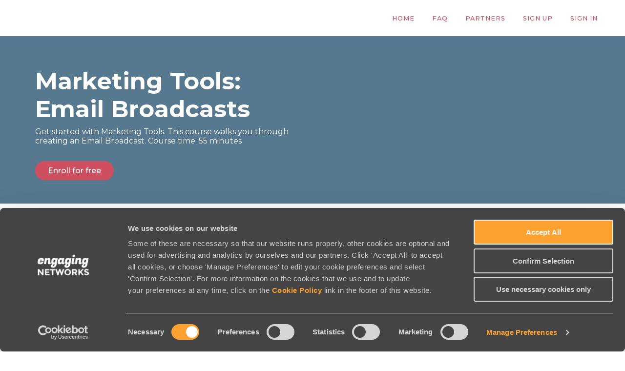

--- FILE ---
content_type: text/html; charset=utf-8
request_url: https://academy.engagingnetworks.net/courses/marketing-tools-email-broadcasts-producttraining
body_size: 40928
content:


<!DOCTYPE html>
<!--

@@@@@@@@@@@@@    @@          @@    @@    @@@       @@    @@@     @@@    @@@    @@@@@@@@@@@    @@@       @@@@@@@@@@
     @@@         @@          @@    @@    @@@@@     @@    @@@    @@@     @@@    @@             @@@      @@@      @@@
     @@@         @@          @@    @@    @@ @@@    @@    @@@   @@@      @@@    @@             @@@     @@
     @@@         @@@@@@@@@@@@@@    @@    @@  @@@   @@    @@@  @@@       @@@    @@             @@@    @@
     @@@         @@@@@@@@@@@@@@    @@    @@   @@@@ @@    @@@  @@@       @@@    @@@@@@@@@@@    @@@    @@
     @@@         @@          @@    @@    @@    @@@ @@    @@@   @@@      @@@    @@             @@@     @@@
     @@@         @@          @@    @@    @@      @@@@    @@@    @@@     @@@    @@             @@@      @@@@      @@
     @@@         @@          @@    @@    @@       @@@    @@@     @@@    @@@    @@             @@@       @@@@@@@@@@

    Everything you need to create and launch courses on your own site [ https://www.thinkific.com ]
-->
<html lang="en">
  <head>
 

  <!-- COOKIE BOT SCRIPTS AND CODE START -->

  <!-- Main Cookiebot functionality script -->
  <script id="Cookiebot" src="https://consent.cookiebot.com/uc.js" data-cbid="6fc00577-14fa-43ae-bf94-12fcc7190d93" data-blockingmode="auto" type="text/javascript"></script>
  
  <!-- Cookiebot Declaration -->

  <!-- Cookiebot Customiser -->
  <style>
	#CybotCookiebotDialogDetailBodyContentTextOverview {
		width: 100% !important;
	}
	#CybotCookiebotDialogBodyLevelButtonLevelOptinAllowallSelectionWrapper #CybotCookiebotDialogBodyLevelButtonLevelOptinDeclineAll,
	#CybotCookiebotDialogBodyLevelButtonLevelOptinAllowallSelectionWrapper #CybotCookiebotDialogBodyLevelButtonLevelOptinAllowallSelection {
		display: none;
		width: auto !important;
	}

	#CybotCookiebotDialogBodyLevelButtonLevelOptinAllowallSelectionWrapper.en__ShowUseNecessary #CybotCookiebotDialogBodyLevelButtonLevelOptinAllowallSelection{
		display: inline-block;
	}
</style>
<script>
	// when page loads
	if(window.attachEvent) {
		window.attachEvent('onload', runCookieCustomiser);
console.log("ckbtc-load");
	} else {
		if(window.onload) {
			var curronload = window.onload;
			var newonload = function(evt) {
				curronload(evt);
				runCookieCustomiser(evt);
			};
			window.onload = newonload;
		} else {
			window.onload = runCookieCustomiser;
		}
	}
	// go
	function runCookieCustomiser() {
	    var toggleButton = document.getElementById("CybotCookiebotDialogBodyLevelDetailsWrapper");
		toggleButton.addEventListener("click", cookieToggle);
	}
	// toggle
    function cookieToggle() {
	
	  document.getElementById("CybotCookiebotDialogBodyLevelButtonLevelOptinAllowallSelectionWrapper").classList.toggle("en__ShowUseNecessary");
	}
</script>

<!-- COOKIE BOT SCRIPTS AND CODE END -->
    <meta name="csrf-param" content="authenticity_token" />
<meta name="csrf-token" content="tMbKIwN63ZDOsqeyT8lwdinIjsReRlM8oZa9mKzTpWeEr7evx6_oiI3caonEutvf1b_HftWl-0IJVzCii2YfiQ">
<link rel="stylesheet" href="https://assets.thinkific.com/assets/custom_site_theme_required-73e22e5411e99921c15c12d76765c0852a9bac15f79d7f0e6ed443ac59428358.css" media="all" />
<link href='https://cdn.thinkific.com/assets/toga-css/1.1.21/fonts/toga-icons.css' rel='stylesheet' type='text/css'>
<link href='https://cdn.thinkific.com/assets/toga-css/1.1.21/fonts/toga-product-icons.css' rel='stylesheet' type='text/css'>
<style type='text/css'>
.remote-sign-in__vendor-logins .remote-sign-in__vendor-list-item {
  margin: 0 0.25rem;
}

.remote-sign-in__vendor-logins .remote-sign-in__vendor-list-item a:is(
  .facebook,
  .google,
  .linkedin,
  .apple,
  .thinkific-accounts
) {
  background-color: #ffffff;
  border: 1px solid #cacccd;
  font-size: 1.5rem;
  height: 3rem;
  width: 3rem;
}

.remote-sign-in__vendor-logins .remote-sign-in__vendor-list-item a.thinkific-accounts {
  display: inline-flex;
  position: relative;
  width: 48px;
  height: 48px;
  border: 1px solid #cacccd;
  border-radius: 100%;
  font-size: 6px;
  align-items: center;
  justify-content: center;
}

.remote-sign-in__vendor-logins .remote-sign-in__vendor-list-item a:is(
  :hover,
  :focus,
  :active
) {
  background-color: #f2f3f5;
  box-shadow: none;
}

.remote-sign-in__vendor-logins .remote-sign-in__vendor-list-item a.facebook i {
  color: #35579c;
}

.remote-sign-in__vendor-logins .remote-sign-in__vendor-list-item a.linkedin i {
  color: #007bba;
}

.remote-sign-in__vendor-logins .remote-sign-in__vendor-list-item a.apple i {
  color: #000000;
}

.remote-sign-in__vendor-logins .remote-sign-in__vendor-list-item a.google i {
  background: linear-gradient(to bottom left, transparent 49%, #fbbc05 50%) 0 25%/48% 40%,
  linear-gradient(to top left, transparent 49%, #fbbc05 50%) 0 75%/48% 40%,
  linear-gradient(-40deg, transparent 53%, #ea4335 54%),
  linear-gradient(45deg, transparent 46%, #4285f4 48%), #34a853;
  background-clip: text;
  background-repeat: no-repeat;
  color: transparent;
  -webkit-background-clip: text;
  -webkit-text-fill-color: transparent;
}
</style>








<script>
  (function () {
    window.Thinkific = window.Thinkific || {};
  
    if (false) {
      window.Thinkific.current_user = null;
      window.Thinkific.current_user.roles = [];
    } else {
      window.Thinkific.current_user = null;
    }
    window.dispatchEvent(new Event('thnc.current_user-initialized'));
  })();
</script>


<!-- / VOLT-9: jQuery version upgrade ▼ -->
<script src="https://cdn.thinkific.com/assets/jquery/3.5.1/jquery.min.js"></script>
<script src="https://cdn.thinkific.com/assets/jquery-migrate/3.3.1/jquery-migrate.js"></script>
<!-- / VOLT-9: jQuery version upgrade ▲ -->
<script src="https://cdn.thinkific.com/assets/jquery-ujs/1.2.2/rails.min.js"></script>
<script src="https://assets.thinkific.com/assets/application-themes-v2-29345b12ccd70a5480425c0efbac6a83bc3ae2e8b5dba47f0ae09c2fa550a0ca.js"></script>
<script type="application/ld+json">
//<![CDATA[
{"@context":"http://schema.org","@type":"Product","name":"Marketing Tools: Email Broadcasts","aggregateRating":{"@type":"AggregateRating","ratingValue":"5.0","reviewCount":1},"review":[{"@type":"Review","author":{"@type":"Person","name":"Maddi Froiland"},"description":"Very helpful.","name":"Great!","reviewRating":{"@type":"Rating","bestRating":5,"ratingValue":5,"worstRating":0}}],"image":"https://import.cdn.thinkific.com/466261/courses/2173984/VQpO2NseSaWBsRbAZ4Fv_emailbroadcast.png"}
//]]>
</script>
<script src="https://www.google.com/recaptcha/api.js"></script>



    

<meta charset="utf-8">
<meta http-equiv="X-UA-Compatible" content="IE=edge">
<meta name="viewport" content="width=device-width, initial-scale=1">
<meta name="apple-mobile-web-app-capable" content="yes">
<meta name="apple-mobile-web-app-status-bar-style" content="black">
<link rel="apple-touch-icon" type="image/png" href="https://import.cdn.thinkific.com/466261%2Fcustom_site_themes%2Fid%2FQ9462mTn6D2JZpQp93Uw_Agency%20Academy%20Blue%20Favicon.png">
<link rel="icon" type="image/png" href="https://import.cdn.thinkific.com/466261%2Fcustom_site_themes%2Fid%2FQ9462mTn6D2JZpQp93Uw_Agency%20Academy%20Blue%20Favicon.png">


  <meta property="og:site_name" content="Engaging Networks Academy">

  <meta property="og:url" content="https://academy.engagingnetworks.net/courses/marketing-tools-email-broadcasts-producttraining">

  <meta property="og:title" content="Marketing Tools: Email Broadcasts">

  <meta name="description" content="Get started with Marketing Tools. This course walks you through creating an Email Broadcast. Course time: 55 minutes">

  <meta property="og:description" content="Get started with Marketing Tools. This course walks you through creating an Email Broadcast. Course time: 55 minutes">

  <meta property="og:image" content="https://import.cdn.thinkific.com/466261/courses/2173984/VQpO2NseSaWBsRbAZ4Fv_emailbroadcast.png">

  <meta name="twitter:card" content="summary_large_image">







  <title>Marketing Tools: Email Broadcasts</title>



  <meta name="description" content="Get started with Marketing Tools. This course walks you through creating an Email Broadcast. Course time: 55 minutes">







    

  

    



    

<style>
  
</style>
<link href="https://fonts.googleapis.com/css?family=Montserrat:100,200,300,400,400i,500,600,700,800,900" rel="stylesheet">



<link href="https://maxcdn.bootstrapcdn.com/font-awesome/4.7.0/css/font-awesome.min.css" rel="stylesheet">


  <style type='text/css' data-bundle='true'>/*! normalize.css v7.0.0 | MIT License | github.com/necolas/normalize.css */html{line-height:1.15;-ms-text-size-adjust:100%;-webkit-text-size-adjust:100%}body{margin:0}article,aside,footer,header,nav,section{display:block}h1{font-size:2em}figcaption,figure,main{display:block}figure{margin:1em 40px}hr{box-sizing:content-box;height:0;overflow:visible}pre{font-family:monospace, monospace;font-size:1em}a{background-color:transparent;-webkit-text-decoration-skip:objects}abbr[title]{border-bottom:none;text-decoration:underline;text-decoration:underline dotted}b,strong{font-weight:inherit}b,strong{font-weight:bolder}code,kbd,samp{font-family:monospace, monospace;font-size:1em}dfn{font-style:italic}mark{background-color:#ff0;color:#000}small{font-size:80%}sub,sup{font-size:75%;line-height:0;position:relative;vertical-align:baseline}sub{bottom:-0.25em}sup{top:-0.5em}audio,video{display:inline-block}audio:not([controls]){display:none;height:0}img{border-style:none}svg:not(:root){overflow:hidden}button,input,optgroup,select,textarea{font-family:sans-serif;font-size:100%;line-height:1.15;margin:0}button,input{overflow:visible}button,select{text-transform:none}button,html [type="button"],[type="reset"],[type="submit"]{-webkit-appearance:button}button::-moz-focus-inner,[type="button"]::-moz-focus-inner,[type="reset"]::-moz-focus-inner,[type="submit"]::-moz-focus-inner{border-style:none;padding:0}button:-moz-focusring,[type="button"]:-moz-focusring,[type="reset"]:-moz-focusring,[type="submit"]:-moz-focusring{outline:1px dotted ButtonText}fieldset{padding:0.35em 0.75em 0.625em}legend{box-sizing:border-box;color:inherit;display:table;max-width:100%;padding:0;white-space:normal}progress{display:inline-block;vertical-align:baseline}textarea{overflow:auto}[type="checkbox"],[type="radio"]{box-sizing:border-box;padding:0}[type="number"]::-webkit-inner-spin-button,[type="number"]::-webkit-outer-spin-button{height:auto}[type="search"]{-webkit-appearance:textfield;outline-offset:-2px}[type="search"]::-webkit-search-cancel-button,[type="search"]::-webkit-search-decoration{-webkit-appearance:none}::-webkit-file-upload-button{-webkit-appearance:button;font:inherit}details,menu{display:block}summary{display:list-item}canvas{display:inline-block}template{display:none}[hidden]{display:none}html,body,div,span,applet,object,iframe,h1,h2,h3,h4,h5,h6,p,blockquote,pre,a,abbr,acronym,address,big,cite,code,del,dfn,em,img,ins,kbd,q,s,samp,small,strike,strong,sub,sup,tt,var,b,u,i,dl,dt,dd,ol,ul,li,fieldset,form,label,legend,table,caption,tbody,tfoot,thead,tr,th,td,article,aside,canvas,details,embed,figure,figcaption,footer,header,hgroup,menu,nav,output,ruby,section,summary,time,mark,audio,video{margin-top:0}.owl-carousel,.owl-carousel .owl-item{-webkit-tap-highlight-color:transparent;position:relative}.owl-carousel{display:none;width:100%;z-index:1}.owl-carousel .owl-stage{position:relative;-ms-touch-action:pan-Y;-moz-backface-visibility:hidden}.owl-carousel .owl-stage:after{content:".";display:block;clear:both;visibility:hidden;line-height:0;height:0}.owl-carousel .owl-stage-outer{position:relative;overflow:hidden;-webkit-transform:translate3d(0, 0, 0)}.owl-carousel .owl-item,.owl-carousel .owl-wrapper{-webkit-backface-visibility:hidden;-moz-backface-visibility:hidden;-ms-backface-visibility:hidden;-webkit-transform:translate3d(0, 0, 0);-moz-transform:translate3d(0, 0, 0);-ms-transform:translate3d(0, 0, 0)}.owl-carousel .owl-item{min-height:1px;float:left;-webkit-backface-visibility:hidden;-webkit-touch-callout:none}.owl-carousel .owl-item img{display:block;width:100%}.owl-carousel .owl-dots.disabled,.owl-carousel .owl-nav.disabled{display:none}.no-js .owl-carousel,.owl-carousel.owl-loaded{display:block}.owl-carousel .owl-dot,.owl-carousel .owl-nav .owl-next,.owl-carousel .owl-nav .owl-prev{cursor:pointer;cursor:hand;-webkit-user-select:none;-khtml-user-select:none;-moz-user-select:none;-ms-user-select:none;user-select:none}.owl-carousel.owl-loading{opacity:0;display:block}.owl-carousel.owl-hidden{opacity:0}.owl-carousel.owl-refresh .owl-item{visibility:hidden}.owl-carousel.owl-drag .owl-item{-webkit-user-select:none;-moz-user-select:none;-ms-user-select:none;user-select:none}.owl-carousel.owl-grab{cursor:move;cursor:grab}.owl-carousel.owl-rtl{direction:rtl}.owl-carousel.owl-rtl .owl-item{float:right}.owl-carousel .animated{animation-duration:1s;animation-fill-mode:both}.owl-carousel .owl-animated-in{z-index:0}.owl-carousel .owl-animated-out{z-index:1}.owl-carousel .fadeOut{animation-name:fadeOut}@keyframes fadeOut{0%{opacity:1}100%{opacity:0}}.owl-height{transition:height .5s ease-in-out}.owl-carousel .owl-item .owl-lazy{opacity:0;transition:opacity .4s ease}.owl-carousel .owl-item img.owl-lazy{transform-style:preserve-3d}.owl-carousel .owl-video-wrapper{position:relative;height:100%;background:#000}.owl-carousel .owl-video-play-icon{position:absolute;height:80px;width:80px;left:50%;top:50%;margin-left:-40px;margin-top:-40px;background:url(owl.video.play.png) no-repeat;cursor:pointer;z-index:1;-webkit-backface-visibility:hidden;transition:transform .1s ease}.owl-carousel .owl-video-play-icon:hover{-ms-transform:scale(1.3, 1.3);transform:scale(1.3, 1.3)}.owl-carousel .owl-video-playing .owl-video-play-icon,.owl-carousel .owl-video-playing .owl-video-tn{display:none}.owl-carousel .owl-video-tn{opacity:0;height:100%;background-position:center center;background-repeat:no-repeat;background-size:contain;transition:opacity .4s ease}.owl-carousel .owl-video-frame{position:relative;z-index:1;height:100%;width:100%}html{font-size:16px;-ms-box-sizing:border-box;-moz-box-sizing:border-box;-webkit-box-sizing:border-box;box-sizing:border-box;scroll-behavior:smooth}*,*:before,*:after{box-sizing:inherit}a{-webkit-transition:all 200ms ease;-moz-transition:all 200ms ease;transition:all 200ms ease;color:#ce4f60}a:active,a:hover{color:#ce4f60}.open a{-webkit-transition:background-color 200ms ease,color 200ms ease;-moz-transition:background-color 200ms ease,color 200ms ease;transition:background-color 200ms ease,color 200ms ease}body{display:-webkit-box;display:-moz-box;display:box;display:-webkit-flex;display:-moz-flex;display:-ms-flexbox;display:flex;-webkit-box-orient:vertical;-moz-box-orient:vertical;-spec-box-orient:vertical;box-orient:vertical;-webkit-box-direction:normal;-moz-box-direction:normal;-spec-box-direction:normal;box-direction:normal;-webkit-flex-direction:column;-moz-flex-direction:column;-spec-flex-direction:column;flex-direction:column;-ms-flex-direction:column;position:relative;height:100vh;margin:0;padding:0;background-color:#fff;color:#5e6263;overflow-x:hidden}.button{-webkit-transition:all 200ms ease,font-size 200ms ease;-moz-transition:all 200ms ease,font-size 200ms ease;transition:all 200ms ease,font-size 200ms ease;display:inline-block;padding:0.5rem 1rem;border:2px solid transparent;border-radius:100px;font-family:"Montserrat",Sans-Serif;font-size:1em;font-weight:500;line-height:normal;text-align:center;text-decoration:none;cursor:pointer}.button:active,.button:hover,.button:focus{-webkit-transition:all 300ms ease,box-shadow 400ms ease;-moz-transition:all 300ms ease,box-shadow 400ms ease;transition:all 300ms ease,box-shadow 400ms ease;box-shadow:0 4px 8px 0 rgba(0,0,0,0.15)}.button-block{display:block;width:100%}.button-large{padding:15px 30px}.button-primary{border:2px solid #ce4f60;background-color:#ce4f60;color:#fff}.button-primary:active,.button-primary:hover,.button-primary:focus{border-color:#ce4f60;background-color:#ce4f60;color:#fff}.button-secondary{border:2px solid #ce4f60;background-color:#ce4f60;color:#fff}.button-secondary:active,.button-secondary:hover,.button-secondary:focus{border-color:#ce4f60;background-color:#ce4f60;color:#fff}form,input,textarea,label,fieldset,legend,select,optgroup,option,datalist,keygen,output{color:#5e6263}form:focus,input:focus,textarea:focus,label:focus,fieldset:focus,legend:focus,select:focus,optgroup:focus,option:focus,datalist:focus,keygen:focus,output:focus{outline:1px solid #969696;outline-offset:-1px;outline-style:solid}fieldset{padding:0;border:0}input[type="text"],input[type="email"],input[type="password"],input[type="search"]{-webkit-appearance:none;-moz-appearance:none;-ms-appearance:none;-o-appearance:none;-spec-appearance:none;appearance:none}input[type="text"],input[type="text"]:active,input[type="text"]:hover,input[type="email"],input[type="email"]:active,input[type="email"]:hover,input[type="password"],input[type="password"]:active,input[type="password"]:hover,input[type="search"],input[type="search"]:active,input[type="search"]:hover{border-radius:0;-webkit-border-radius:0}input[type="text"]:active,input[type="text"]:hover,input[type="email"]:active,input[type="email"]:hover,input[type="password"]:active,input[type="password"]:hover,input[type="search"]:active,input[type="search"]:hover{border-color:#969696}input[type="checkbox"]{display:inline-block;width:auto;margin-right:0.5rem}select:active,select:hover{border-color:#969696}select.form__control{-webkit-appearance:none;-moz-appearance:none;-ms-appearance:none;-o-appearance:none;-spec-appearance:none;appearance:none;padding-right:32px}.form__group{display:-webkit-box;display:-moz-box;display:box;display:-webkit-flex;display:-moz-flex;display:-ms-flexbox;display:flex;-webkit-box-lines:multiple;-moz-box-lines:multiple;-spec-box-lines:multiple;box-lines:multiple;-webkit-flex-wrap:wrap;-moz-flex-wrap:wrap;-ms-flex-wrap:wrap;-spec-flex-wrap:wrap;flex-wrap:wrap;-webkit-box-align:center;-moz-box-align:center;-spec-box-align:center;box-align:center;-webkit-align-items:center;-moz-align-items:center;-ms-align-items:center;-o-align-items:center;-spec-align-items:center;align-items:center;-ms-flex-align:center;margin:0 0 1rem}.form__group:after,.form__group:before{-webkit-flex-basis:0;-moz-flex-basis:0;-spec-flex-basis:0;flex-basis:0;-ms-flex-preferred-size:0;order:1}.form__group .input__group{-webkit-flex-grow:1;-moz-flex-grow:1;-spec-flex-grow:1;flex-grow:1;-ms-flex-positive:1;margin-right:1rem}@media all and (max-width: 767px){.form__group .input__group{margin-right:0}}.form__group .input__group:last-child{margin-right:0}@media all and (max-width: 767px){.form__group .button{display:block;width:100%}}.form__group .form__notice{margin:0}.form__error-msg{display:inline-block;margin:0;color:#E75725;font-size:0.875rem;font-weight:400}.form__label+.form__button-group{-webkit-align-self:flex-end;-moz-align-self:flex-end;-spec-align-self:flex-end;align-self:flex-end;-ms-flex-item-align:end;width:100%;padding-top:1rem}@media all and (min-width: 480px){.form__label+.form__button-group{width:25%;margin-left:1rem;padding-top:0}}@media all and (max-width: 479px){.form__button-group .button{width:100%}}.form__label{color:#5e6263;font-size:0.75rem;font-weight:bold;line-height:2}.form__label input,.form__label textarea{display:block}.form__label input[type="checkbox"]{display:inline-block;width:auto;margin-right:5px;font-size:1rem}.form__label-checkbox{font-size:1rem}.form__remember-me,.form__forgot-password{font-size:0.75rem;line-height:2}.form__forgot-password{margin-right:0;margin-left:auto;text-align:right}.form__select-label{display:inline-block;position:relative;width:100%}.form__select-label:after{-webkit-transform:translatey(-50%);-moz-transform:translatey(-50%);-ms-transform:translatey(-50%);-o-transform:translatey(-50%);-spec-transform:translatey(-50%);transform:translatey(-50%);display:block;position:absolute;top:39px;right:14px;width:8px;height:8px;font-family:"FontAwesome";font-size:1.2rem;content:"\f0d7";z-index:102;pointer-events:none}.form__select-no-label{display:inline-block;position:relative}.form__select-no-label:after{-webkit-transform:translatey(-50%);-moz-transform:translatey(-50%);-ms-transform:translatey(-50%);-o-transform:translatey(-50%);-spec-transform:translatey(-50%);transform:translatey(-50%);display:block;position:absolute;top:50%;right:14px;font-family:"FontAwesome";font-size:1rem;content:"\f0d7";z-index:101;pointer-events:none}.form__search{display:block;position:relative}.form__search:after{-webkit-transform:translatey(-50%);-moz-transform:translatey(-50%);-ms-transform:translatey(-50%);-o-transform:translatey(-50%);-spec-transform:translatey(-50%);transform:translatey(-50%);display:inline-block;position:absolute;top:50%;right:1rem;width:1rem;height:1rem;color:#5e6263;font-family:"FontAwesome";font-size:1rem;line-height:1;text-align:center;content:"\f002";pointer-events:none}.form__control{-webkit-transition:border-color 200ms ease,outline 200ms ease;-moz-transition:border-color 200ms ease,outline 200ms ease;transition:border-color 200ms ease,outline 200ms ease;display:block;width:100%;padding:10px 15px;border:1px solid transparent;border-radius:0;background-color:#fafafa;font-size:1rem;line-height:normal}.form__control[readonly]{background-color:#f3f3f3}.form__control:active,.form__control:hover{-webkit-transition:border-color 200ms ease,outline 200ms ease;-moz-transition:border-color 200ms ease,outline 200ms ease;transition:border-color 200ms ease,outline 200ms ease}.form__control.form__control-search{padding-right:32px}.form__control.input--error{border:1px solid #E75725}.form__control.input--error:hover,.form__control.input--error:focus,.form__control.input--error:active{border-color:#E75725;outline-color:#E75725}.form__control.input--success{border:1px solid #54C670}.form__control.input--success:hover,.form__control.input--success:focus,.form__control.input--success:active{border-color:#54C670;outline-color:#54C670}.form__notice,.form-error__list{width:100%;font-size:0.875rem}.form__notice{font-style:italic}.form-error__list{color:#E75725}.honeypot-field{position:absolute;width:1px;height:1px;overflow:hidden}::-webkit-input-placeholder{color:#afb1b1}::-moz-placeholder{color:#afb1b1}:-ms-input-placeholder{color:#afb1b1}:-moz-placeholder{color:#afb1b1}::placeholder{color:#afb1b1}ol,ul,li{margin:0;padding:0}ul{list-style:none}.section__body ol,.section__body ul{margin-left:2rem}.section__body ul{list-style:initial}figure{position:relative;margin:0 0 1rem}figure img{display:block;width:100%}figcaption{display:block;position:absolute;bottom:0;left:0;width:100%;padding:0.5rem 1rem;font-size:0.8em;font-style:italic;z-index:0}figcaption:before{display:block;position:absolute;top:0;left:0;width:100%;height:100%;background-color:#fafafa;content:"";opacity:0.7;z-index:-1}.img-responsive{display:block;width:100%;height:auto}.embed-responsive{position:relative;height:0;padding-bottom:56.25%}@media all and (min-width: 768px){.embed-responsive{padding-top:25px;padding-bottom:53.25%}}.embed-responsive iframe{position:absolute;top:0;left:0;width:100%;height:100%}@media all and (max-width: 767px){[class*="__wrapper"]>[class*="__menu"] ul{box-shadow:1px 1px 0 rgba(0,0,0,0.05)}}@media all and (min-width: 992px){[class*="__wrapper"]>[class*="__menu"] ul{box-shadow:1px 1px 0 rgba(0,0,0,0.05)}}[class*="__wrapper"]>[class*="__menu"] li{display:block}[class*="__wrapper"]>[class*="__menu"] li a{-webkit-transition:color 0 ease;-moz-transition:color 0 ease;transition:color 0 ease;display:block;position:relative;padding:8px 16px;background-color:#fafafa;color:#000;font-weight:500;text-align:left;text-decoration:none;text-transform:capitalize}[class*="__wrapper"]>[class*="__menu"] li a.active,[class*="__wrapper"]>[class*="__menu"] li a:active,[class*="__wrapper"]>[class*="__menu"] li a:hover{color:#969696}[class*="__wrapper"]>[class*="__menu"] li a:before{-webkit-transition:width 200ms ease-in-out;-moz-transition:width 200ms ease-in-out;transition:width 200ms ease-in-out;display:block;position:absolute;top:0;left:0;width:0;height:100%;background-color:#969696;content:""}[class*="__wrapper"]>[class*="__menu"] li a:active:before,[class*="__wrapper"]>[class*="__menu"] li a:hover:before,[class*="__wrapper"]>[class*="__menu"] li a.active:before{-webkit-transition:width 300ms ease-in-out;-moz-transition:width 300ms ease-in-out;transition:width 300ms ease-in-out;width:5px}@media screen and (min-width: 768px) and (max-width: 991px){[class*="__wrapper"]>[class*="__menu"] ul{border:0;border-bottom:1px solid transparent;font-size:0}[class*="__wrapper"]>[class*="__menu"] li{display:inline-block;width:auto}[class*="__wrapper"]>[class*="__menu"] li:first-child a{border-left:1px solid transparent}[class*="__wrapper"]>[class*="__menu"] li a{position:relative;top:1px;border-top:1px solid transparent;border-right:1px solid transparent;font-size:1rem}[class*="__wrapper"]>[class*="__menu"] li a:before{content:none}[class*="__wrapper"]>[class*="__menu"] li a.active{border-bottom:1px solid #fafafa;background:#fff}[class*="__wrapper"]>[class*="__menu"] li a.active,[class*="__wrapper"]>[class*="__menu"] li a:active,[class*="__wrapper"]>[class*="__menu"] li a:hover{border-bottom-color:#fff;background-color:#fff}}.pagination{display:-webkit-box;display:-moz-box;display:box;display:-webkit-flex;display:-moz-flex;display:-ms-flexbox;display:flex;-webkit-box-lines:multiple;-moz-box-lines:multiple;-spec-box-lines:multiple;box-lines:multiple;-webkit-flex-wrap:wrap;-moz-flex-wrap:wrap;-ms-flex-wrap:wrap;-spec-flex-wrap:wrap;flex-wrap:wrap;justify-content:center;width:100%}.pagination:after,.pagination:before{-webkit-flex-basis:0;-moz-flex-basis:0;-spec-flex-basis:0;flex-basis:0;-ms-flex-preferred-size:0;order:1}@media all and (min-width: 768px){.pagination{margin:0 0 2rem}}.pagination__pages{list-style:none}.pagination__pages li{display:inline-block}.pagination__pages li.active a{color:#ce4f60}.pagination__pages li.active a:after{content:""}.pagination__pages a{position:relative;color:#ce4f60;font-size:1rem;font-weight:bold;text-decoration:none}@media all and (min-width: 768px){.pagination__pages a{font-size:0.875rem}}.pagination__pages a:active,.pagination__pages a:hover{color:#ce4f60}.pagination__pages .fa{margin:0 5px;font-size:1rem;font-weight:normal;vertical-align:middle}@media all and (min-width: 768px){.pagination__pages .fa{font-size:0.5rem}}.pagination__page-number{margin:0 2.5px}.pagination__page-number:active:after,.pagination__page-number:focus:after,.pagination__page-number:hover:after{content:""}.pagination__page-number:after{display:inline-block;position:absolute;bottom:-3px;left:0;width:100%;height:2px;background-color:#ce4f60;content:none}.course-card{display:-webkit-box;display:-moz-box;display:box;display:-webkit-flex;display:-moz-flex;display:-ms-flexbox;display:flex;-webkit-box-orient:vertical;-moz-box-orient:vertical;-spec-box-orient:vertical;box-orient:vertical;-webkit-box-direction:normal;-moz-box-direction:normal;-spec-box-direction:normal;box-direction:normal;-webkit-flex-direction:column;-moz-flex-direction:column;-spec-flex-direction:column;flex-direction:column;-ms-flex-direction:column;-webkit-transition:-webkit-transform 200ms ease,background-color 200ms ease,box-shadow 200ms ease;-moz-transition:-moz-transform 200ms ease,background-color 200ms ease,box-shadow 200ms ease;transition:transform 200ms ease,background-color 200ms ease,box-shadow 200ms ease;height:100%;border:1px solid transparent;background-color:#fafafa;color:#5e6263;text-decoration:none;border:0;border-radius:5px;overflow:hidden;-webkit-border-radius:5px;-moz-border-radius:5px}.course-card:active,.course-card:focus,.course-card:hover{-webkit-transition:-webkit-transform 200ms ease,background-color 200ms ease,box-shadow 200ms ease;-moz-transition:-moz-transform 200ms ease,background-color 200ms ease,box-shadow 200ms ease;transition:transform 200ms ease,background-color 200ms ease,box-shadow 200ms ease;-webkit-transform:translateY(-1rem);-moz-transform:translateY(-1rem);-ms-transform:translateY(-1rem);-o-transform:translateY(-1rem);-spec-transform:translateY(-1rem);transform:translateY(-1rem);outline:0;background-color:#fff;color:#5e6263;box-shadow:0 8px 22px rgba(0,0,0,0.15)}.course-card h2,.course-card h3{color:#5e6263;font-family:"Montserrat",sans-serif}.course-card a{text-decoration:none}.course-card__img{display:block;width:100%;height:162px;margin:0 auto}@media all and (min-width: 480px){.course-card__img{height:198px}}@media all and (min-width: 992px){.course-card__img{height:207px}}.course-card__dashboard .course-card__body{display:-webkit-box;display:-moz-box;display:box;display:-webkit-flex;display:-moz-flex;display:-ms-flexbox;display:flex;-webkit-box-orient:vertical;-moz-box-orient:vertical;-spec-box-orient:vertical;box-orient:vertical;-webkit-box-direction:normal;-moz-box-direction:normal;-spec-box-direction:normal;box-direction:normal;-webkit-flex-direction:column;-moz-flex-direction:column;-spec-flex-direction:column;flex-direction:column;-ms-flex-direction:column;-webkit-flex-grow:1;-moz-flex-grow:1;-spec-flex-grow:1;flex-grow:1;-ms-flex-positive:1;margin:0}.course-card__dashboard .course-card__body .course-card__header{text-decoration:none}.course-card__dashboard .course-card__body .course-card__header-title{padding:0 3rem 3rem;padding-top:2rem;text-align:center;font-size:1.125rem;font-weight:400;line-height:1.25}.course-card__dashboard .course-card__img a{display:block;width:100%;height:100%}.course-card__dashboard .course-card__details{display:flex;flex:1;height:3rem}.course-card__dashboard .course-card__details a,.course-card__dashboard .course-card__details span{display:flex;flex:1;align-items:center;justify-content:center;height:3rem;font-weight:400}.course-card__dashboard .course-card__details a,.course-card__dashboard .course-card__details a:active,.course-card__dashboard .course-card__details a:hover,.course-card__dashboard .course-card__details span,.course-card__dashboard .course-card__details span:active,.course-card__dashboard .course-card__details span:hover{background-color:transparent;color:#000}.course-card__dashboard .course-card__details a:first-child,.course-card__dashboard .course-card__details span:first-child{border:0}.course-card__dashboard .course-card__progress--bar{flex:0;flex-basis:0;padding-right:2rem;padding-left:2rem}.course-card__featured{display:-webkit-box;display:-moz-box;display:box;display:-webkit-flex;display:-moz-flex;display:-ms-flexbox;display:flex;-webkit-box-lines:multiple;-moz-box-lines:multiple;-spec-box-lines:multiple;box-lines:multiple;-webkit-flex-wrap:wrap;-moz-flex-wrap:wrap;-ms-flex-wrap:wrap;-spec-flex-wrap:wrap;flex-wrap:wrap}.course-card__featured:after,.course-card__featured:before{-webkit-flex-basis:0;-moz-flex-basis:0;-spec-flex-basis:0;flex-basis:0;-ms-flex-preferred-size:0;order:1}@media all and (min-width: 480px){.course-card__featured .course-card__img{min-height:22rem}}.course-card__featured .course-card__body{position:relative;width:100%;padding-right:1rem;padding-left:1rem;flex:0 0 100%;max-width:100%;padding-right:2rem}@media all and (min-width: 768px){.course-card__featured .course-card__body{display:-webkit-box;display:-moz-box;display:box;display:-webkit-flex;display:-moz-flex;display:-ms-flexbox;display:flex;-webkit-box-orient:vertical;-moz-box-orient:vertical;-spec-box-orient:vertical;box-orient:vertical;-webkit-box-direction:normal;-moz-box-direction:normal;-spec-box-direction:normal;box-direction:normal;-webkit-flex-direction:column;-moz-flex-direction:column;-spec-flex-direction:column;flex-direction:column;-ms-flex-direction:column;position:relative;width:100%;padding-right:1rem;padding-left:1rem;flex:0 0 50%;max-width:50%}}.course-card__featured .course-card__details{margin-top:auto;margin-bottom:0;padding-bottom:0}.course-card__featured .course-card__img-container{position:relative;width:100%;padding-right:1rem;padding-left:1rem;flex:0 0 100%;max-width:100%;min-height:22rem;margin-top:0;padding-right:0;padding-left:0}@media all and (max-width: 991px){.course-card__featured .course-card__img-container{min-height:12rem}}@media all and (min-width: 768px){.course-card__featured .course-card__img-container{position:relative;width:100%;flex:0 0 50%;max-width:50%;border-top-right-radius:5px;border-bottom-left-radius:0}}.course-card__featured .course-card__img-container a{margin-right:-1rem;margin-left:-1rem}.course-card__public:hover{cursor:pointer}.course-card__public .course-card__body{padding:2rem 1rem 1rem}.course-card__public .course-card__reviews{padding-top:1rem}.course-card__header-banner{display:block;position:absolute;bottom:1rem;left:1rem;margin-right:1rem;padding:0.5rem 1rem;border-radius:5px;background-color:#ce4f60;color:#fff;font-size:0.875rem;font-weight:bold;letter-spacing:1px;text-align:center;text-transform:uppercase;z-index:103}.course-card__img-container{position:relative;width:100%;border-bottom-left-radius:5px;border-bottom-right-radius:5px;overflow:hidden}.course-card__img-container a{display:block;position:relative;height:100%}.course-card__img-container .course-card__bundle-size{display:inline-block;position:absolute;bottom:1rem;left:1rem;padding:0.5rem 1rem;border-radius:5px;background-color:#fafafa;font-size:0.8em;font-weight:600;letter-spacing:1px}.course-card__img-container .course-card__bundle-size .fa{margin-right:0.5rem}.course-card__body{-webkit-flex-grow:1;-moz-flex-grow:1;-spec-flex-grow:1;flex-grow:1;-ms-flex-positive:1;position:relative;margin-bottom:auto;text-align:center}.course-card__body .course-card__category{margin:0 0 0.5rem;font-size:0.75019rem !important;font-weight:bold;opacity:0.6}.course-card__body h3{font-size:1.125rem;font-weight:400;line-height:1.25}.course-card__body h2{margin:0 0 0.5rem;font-size:0.8em;opacity:0.6}.course-card__reviews{display:flex;position:relative;align-items:center;justify-content:center;margin:0 0 1rem}.course-card__progress--circle{-webkit-transform:translatex(-50%);-moz-transform:translatex(-50%);-ms-transform:translatex(-50%);-o-transform:translatex(-50%);-spec-transform:translatex(-50%);transform:translatex(-50%);position:absolute;top:-30px;left:50%;width:60px;height:60px;margin:0 auto;text-align:left;z-index:103}.course-card__progress--circle .circle .fill,.course-card__progress--circle .circle .mask{-webkit-backface-visibility:hidden;-spec-backface-visibility:hidden;backface-visibility:hidden;-webkit-transition:-webkit-transform 400ms ease;-moz-transition:-moz-transform 400ms ease;transition:transform 400ms ease;position:absolute;width:60px;height:60px;border-radius:50%}.course-card__progress--circle .circle .mask{clip:rect(0, 60px, 60px, 30px)}.course-card__progress--circle .circle .mask .fill{background-color:#969696;clip:rect(0, 30px, 60px, 0)}.course-card__progress--circle .progress__percentage{position:absolute;width:54px;height:54px;margin-top:3px;margin-left:3px;border-radius:50%;background-color:#fafafa;color:#969696;line-height:54px;text-align:center}.course-card__progress--circle .progress__percentage:before{position:absolute;top:0;left:0;width:54px;height:54px;border:1px solid transparent;border-radius:50%;content:""}.course-card__progress--circle[data-progress="1"] .circle .fill,.course-card__progress--circle[data-progress="1"] .circle .mask.full{-webkit-transition-delay:1s;-moz-transition-delay:1s;-spec-transition-delay:1s;transition-delay:1s;-webkit-transform:rotate(1.8deg);-moz-transform:rotate(1.8deg);-ms-transform:rotate(1.8deg);-o-transform:rotate(1.8deg);-spec-transform:rotate(1.8deg);transform:rotate(1.8deg)}.course-card__progress--circle[data-progress="1"] .circle .fill.fix{-webkit-transform:rotate(3.6deg);-moz-transform:rotate(3.6deg);-ms-transform:rotate(3.6deg);-o-transform:rotate(3.6deg);-spec-transform:rotate(3.6deg);transform:rotate(3.6deg)}.course-card__progress--circle[data-progress="2"] .circle .fill,.course-card__progress--circle[data-progress="2"] .circle .mask.full{-webkit-transition-delay:1s;-moz-transition-delay:1s;-spec-transition-delay:1s;transition-delay:1s;-webkit-transform:rotate(3.6deg);-moz-transform:rotate(3.6deg);-ms-transform:rotate(3.6deg);-o-transform:rotate(3.6deg);-spec-transform:rotate(3.6deg);transform:rotate(3.6deg)}.course-card__progress--circle[data-progress="2"] .circle .fill.fix{-webkit-transform:rotate(7.2deg);-moz-transform:rotate(7.2deg);-ms-transform:rotate(7.2deg);-o-transform:rotate(7.2deg);-spec-transform:rotate(7.2deg);transform:rotate(7.2deg)}.course-card__progress--circle[data-progress="3"] .circle .fill,.course-card__progress--circle[data-progress="3"] .circle .mask.full{-webkit-transition-delay:1s;-moz-transition-delay:1s;-spec-transition-delay:1s;transition-delay:1s;-webkit-transform:rotate(5.4deg);-moz-transform:rotate(5.4deg);-ms-transform:rotate(5.4deg);-o-transform:rotate(5.4deg);-spec-transform:rotate(5.4deg);transform:rotate(5.4deg)}.course-card__progress--circle[data-progress="3"] .circle .fill.fix{-webkit-transform:rotate(10.8deg);-moz-transform:rotate(10.8deg);-ms-transform:rotate(10.8deg);-o-transform:rotate(10.8deg);-spec-transform:rotate(10.8deg);transform:rotate(10.8deg)}.course-card__progress--circle[data-progress="4"] .circle .fill,.course-card__progress--circle[data-progress="4"] .circle .mask.full{-webkit-transition-delay:1s;-moz-transition-delay:1s;-spec-transition-delay:1s;transition-delay:1s;-webkit-transform:rotate(7.2deg);-moz-transform:rotate(7.2deg);-ms-transform:rotate(7.2deg);-o-transform:rotate(7.2deg);-spec-transform:rotate(7.2deg);transform:rotate(7.2deg)}.course-card__progress--circle[data-progress="4"] .circle .fill.fix{-webkit-transform:rotate(14.4deg);-moz-transform:rotate(14.4deg);-ms-transform:rotate(14.4deg);-o-transform:rotate(14.4deg);-spec-transform:rotate(14.4deg);transform:rotate(14.4deg)}.course-card__progress--circle[data-progress="5"] .circle .fill,.course-card__progress--circle[data-progress="5"] .circle .mask.full{-webkit-transition-delay:1s;-moz-transition-delay:1s;-spec-transition-delay:1s;transition-delay:1s;-webkit-transform:rotate(9deg);-moz-transform:rotate(9deg);-ms-transform:rotate(9deg);-o-transform:rotate(9deg);-spec-transform:rotate(9deg);transform:rotate(9deg)}.course-card__progress--circle[data-progress="5"] .circle .fill.fix{-webkit-transform:rotate(18deg);-moz-transform:rotate(18deg);-ms-transform:rotate(18deg);-o-transform:rotate(18deg);-spec-transform:rotate(18deg);transform:rotate(18deg)}.course-card__progress--circle[data-progress="6"] .circle .fill,.course-card__progress--circle[data-progress="6"] .circle .mask.full{-webkit-transition-delay:1s;-moz-transition-delay:1s;-spec-transition-delay:1s;transition-delay:1s;-webkit-transform:rotate(10.8deg);-moz-transform:rotate(10.8deg);-ms-transform:rotate(10.8deg);-o-transform:rotate(10.8deg);-spec-transform:rotate(10.8deg);transform:rotate(10.8deg)}.course-card__progress--circle[data-progress="6"] .circle .fill.fix{-webkit-transform:rotate(21.6deg);-moz-transform:rotate(21.6deg);-ms-transform:rotate(21.6deg);-o-transform:rotate(21.6deg);-spec-transform:rotate(21.6deg);transform:rotate(21.6deg)}.course-card__progress--circle[data-progress="7"] .circle .fill,.course-card__progress--circle[data-progress="7"] .circle .mask.full{-webkit-transition-delay:1s;-moz-transition-delay:1s;-spec-transition-delay:1s;transition-delay:1s;-webkit-transform:rotate(12.6deg);-moz-transform:rotate(12.6deg);-ms-transform:rotate(12.6deg);-o-transform:rotate(12.6deg);-spec-transform:rotate(12.6deg);transform:rotate(12.6deg)}.course-card__progress--circle[data-progress="7"] .circle .fill.fix{-webkit-transform:rotate(25.2deg);-moz-transform:rotate(25.2deg);-ms-transform:rotate(25.2deg);-o-transform:rotate(25.2deg);-spec-transform:rotate(25.2deg);transform:rotate(25.2deg)}.course-card__progress--circle[data-progress="8"] .circle .fill,.course-card__progress--circle[data-progress="8"] .circle .mask.full{-webkit-transition-delay:1s;-moz-transition-delay:1s;-spec-transition-delay:1s;transition-delay:1s;-webkit-transform:rotate(14.4deg);-moz-transform:rotate(14.4deg);-ms-transform:rotate(14.4deg);-o-transform:rotate(14.4deg);-spec-transform:rotate(14.4deg);transform:rotate(14.4deg)}.course-card__progress--circle[data-progress="8"] .circle .fill.fix{-webkit-transform:rotate(28.8deg);-moz-transform:rotate(28.8deg);-ms-transform:rotate(28.8deg);-o-transform:rotate(28.8deg);-spec-transform:rotate(28.8deg);transform:rotate(28.8deg)}.course-card__progress--circle[data-progress="9"] .circle .fill,.course-card__progress--circle[data-progress="9"] .circle .mask.full{-webkit-transition-delay:1s;-moz-transition-delay:1s;-spec-transition-delay:1s;transition-delay:1s;-webkit-transform:rotate(16.2deg);-moz-transform:rotate(16.2deg);-ms-transform:rotate(16.2deg);-o-transform:rotate(16.2deg);-spec-transform:rotate(16.2deg);transform:rotate(16.2deg)}.course-card__progress--circle[data-progress="9"] .circle .fill.fix{-webkit-transform:rotate(32.4deg);-moz-transform:rotate(32.4deg);-ms-transform:rotate(32.4deg);-o-transform:rotate(32.4deg);-spec-transform:rotate(32.4deg);transform:rotate(32.4deg)}.course-card__progress--circle[data-progress="10"] .circle .fill,.course-card__progress--circle[data-progress="10"] .circle .mask.full{-webkit-transition-delay:1s;-moz-transition-delay:1s;-spec-transition-delay:1s;transition-delay:1s;-webkit-transform:rotate(18deg);-moz-transform:rotate(18deg);-ms-transform:rotate(18deg);-o-transform:rotate(18deg);-spec-transform:rotate(18deg);transform:rotate(18deg)}.course-card__progress--circle[data-progress="10"] .circle .fill.fix{-webkit-transform:rotate(36deg);-moz-transform:rotate(36deg);-ms-transform:rotate(36deg);-o-transform:rotate(36deg);-spec-transform:rotate(36deg);transform:rotate(36deg)}.course-card__progress--circle[data-progress="11"] .circle .fill,.course-card__progress--circle[data-progress="11"] .circle .mask.full{-webkit-transition-delay:1s;-moz-transition-delay:1s;-spec-transition-delay:1s;transition-delay:1s;-webkit-transform:rotate(19.8deg);-moz-transform:rotate(19.8deg);-ms-transform:rotate(19.8deg);-o-transform:rotate(19.8deg);-spec-transform:rotate(19.8deg);transform:rotate(19.8deg)}.course-card__progress--circle[data-progress="11"] .circle .fill.fix{-webkit-transform:rotate(39.6deg);-moz-transform:rotate(39.6deg);-ms-transform:rotate(39.6deg);-o-transform:rotate(39.6deg);-spec-transform:rotate(39.6deg);transform:rotate(39.6deg)}.course-card__progress--circle[data-progress="12"] .circle .fill,.course-card__progress--circle[data-progress="12"] .circle .mask.full{-webkit-transition-delay:1s;-moz-transition-delay:1s;-spec-transition-delay:1s;transition-delay:1s;-webkit-transform:rotate(21.6deg);-moz-transform:rotate(21.6deg);-ms-transform:rotate(21.6deg);-o-transform:rotate(21.6deg);-spec-transform:rotate(21.6deg);transform:rotate(21.6deg)}.course-card__progress--circle[data-progress="12"] .circle .fill.fix{-webkit-transform:rotate(43.2deg);-moz-transform:rotate(43.2deg);-ms-transform:rotate(43.2deg);-o-transform:rotate(43.2deg);-spec-transform:rotate(43.2deg);transform:rotate(43.2deg)}.course-card__progress--circle[data-progress="13"] .circle .fill,.course-card__progress--circle[data-progress="13"] .circle .mask.full{-webkit-transition-delay:1s;-moz-transition-delay:1s;-spec-transition-delay:1s;transition-delay:1s;-webkit-transform:rotate(23.4deg);-moz-transform:rotate(23.4deg);-ms-transform:rotate(23.4deg);-o-transform:rotate(23.4deg);-spec-transform:rotate(23.4deg);transform:rotate(23.4deg)}.course-card__progress--circle[data-progress="13"] .circle .fill.fix{-webkit-transform:rotate(46.8deg);-moz-transform:rotate(46.8deg);-ms-transform:rotate(46.8deg);-o-transform:rotate(46.8deg);-spec-transform:rotate(46.8deg);transform:rotate(46.8deg)}.course-card__progress--circle[data-progress="14"] .circle .fill,.course-card__progress--circle[data-progress="14"] .circle .mask.full{-webkit-transition-delay:1s;-moz-transition-delay:1s;-spec-transition-delay:1s;transition-delay:1s;-webkit-transform:rotate(25.2deg);-moz-transform:rotate(25.2deg);-ms-transform:rotate(25.2deg);-o-transform:rotate(25.2deg);-spec-transform:rotate(25.2deg);transform:rotate(25.2deg)}.course-card__progress--circle[data-progress="14"] .circle .fill.fix{-webkit-transform:rotate(50.4deg);-moz-transform:rotate(50.4deg);-ms-transform:rotate(50.4deg);-o-transform:rotate(50.4deg);-spec-transform:rotate(50.4deg);transform:rotate(50.4deg)}.course-card__progress--circle[data-progress="15"] .circle .fill,.course-card__progress--circle[data-progress="15"] .circle .mask.full{-webkit-transition-delay:1s;-moz-transition-delay:1s;-spec-transition-delay:1s;transition-delay:1s;-webkit-transform:rotate(27deg);-moz-transform:rotate(27deg);-ms-transform:rotate(27deg);-o-transform:rotate(27deg);-spec-transform:rotate(27deg);transform:rotate(27deg)}.course-card__progress--circle[data-progress="15"] .circle .fill.fix{-webkit-transform:rotate(54deg);-moz-transform:rotate(54deg);-ms-transform:rotate(54deg);-o-transform:rotate(54deg);-spec-transform:rotate(54deg);transform:rotate(54deg)}.course-card__progress--circle[data-progress="16"] .circle .fill,.course-card__progress--circle[data-progress="16"] .circle .mask.full{-webkit-transition-delay:1s;-moz-transition-delay:1s;-spec-transition-delay:1s;transition-delay:1s;-webkit-transform:rotate(28.8deg);-moz-transform:rotate(28.8deg);-ms-transform:rotate(28.8deg);-o-transform:rotate(28.8deg);-spec-transform:rotate(28.8deg);transform:rotate(28.8deg)}.course-card__progress--circle[data-progress="16"] .circle .fill.fix{-webkit-transform:rotate(57.6deg);-moz-transform:rotate(57.6deg);-ms-transform:rotate(57.6deg);-o-transform:rotate(57.6deg);-spec-transform:rotate(57.6deg);transform:rotate(57.6deg)}.course-card__progress--circle[data-progress="17"] .circle .fill,.course-card__progress--circle[data-progress="17"] .circle .mask.full{-webkit-transition-delay:1s;-moz-transition-delay:1s;-spec-transition-delay:1s;transition-delay:1s;-webkit-transform:rotate(30.6deg);-moz-transform:rotate(30.6deg);-ms-transform:rotate(30.6deg);-o-transform:rotate(30.6deg);-spec-transform:rotate(30.6deg);transform:rotate(30.6deg)}.course-card__progress--circle[data-progress="17"] .circle .fill.fix{-webkit-transform:rotate(61.2deg);-moz-transform:rotate(61.2deg);-ms-transform:rotate(61.2deg);-o-transform:rotate(61.2deg);-spec-transform:rotate(61.2deg);transform:rotate(61.2deg)}.course-card__progress--circle[data-progress="18"] .circle .fill,.course-card__progress--circle[data-progress="18"] .circle .mask.full{-webkit-transition-delay:1s;-moz-transition-delay:1s;-spec-transition-delay:1s;transition-delay:1s;-webkit-transform:rotate(32.4deg);-moz-transform:rotate(32.4deg);-ms-transform:rotate(32.4deg);-o-transform:rotate(32.4deg);-spec-transform:rotate(32.4deg);transform:rotate(32.4deg)}.course-card__progress--circle[data-progress="18"] .circle .fill.fix{-webkit-transform:rotate(64.8deg);-moz-transform:rotate(64.8deg);-ms-transform:rotate(64.8deg);-o-transform:rotate(64.8deg);-spec-transform:rotate(64.8deg);transform:rotate(64.8deg)}.course-card__progress--circle[data-progress="19"] .circle .fill,.course-card__progress--circle[data-progress="19"] .circle .mask.full{-webkit-transition-delay:1s;-moz-transition-delay:1s;-spec-transition-delay:1s;transition-delay:1s;-webkit-transform:rotate(34.2deg);-moz-transform:rotate(34.2deg);-ms-transform:rotate(34.2deg);-o-transform:rotate(34.2deg);-spec-transform:rotate(34.2deg);transform:rotate(34.2deg)}.course-card__progress--circle[data-progress="19"] .circle .fill.fix{-webkit-transform:rotate(68.4deg);-moz-transform:rotate(68.4deg);-ms-transform:rotate(68.4deg);-o-transform:rotate(68.4deg);-spec-transform:rotate(68.4deg);transform:rotate(68.4deg)}.course-card__progress--circle[data-progress="20"] .circle .fill,.course-card__progress--circle[data-progress="20"] .circle .mask.full{-webkit-transition-delay:1s;-moz-transition-delay:1s;-spec-transition-delay:1s;transition-delay:1s;-webkit-transform:rotate(36deg);-moz-transform:rotate(36deg);-ms-transform:rotate(36deg);-o-transform:rotate(36deg);-spec-transform:rotate(36deg);transform:rotate(36deg)}.course-card__progress--circle[data-progress="20"] .circle .fill.fix{-webkit-transform:rotate(72deg);-moz-transform:rotate(72deg);-ms-transform:rotate(72deg);-o-transform:rotate(72deg);-spec-transform:rotate(72deg);transform:rotate(72deg)}.course-card__progress--circle[data-progress="21"] .circle .fill,.course-card__progress--circle[data-progress="21"] .circle .mask.full{-webkit-transition-delay:1s;-moz-transition-delay:1s;-spec-transition-delay:1s;transition-delay:1s;-webkit-transform:rotate(37.8deg);-moz-transform:rotate(37.8deg);-ms-transform:rotate(37.8deg);-o-transform:rotate(37.8deg);-spec-transform:rotate(37.8deg);transform:rotate(37.8deg)}.course-card__progress--circle[data-progress="21"] .circle .fill.fix{-webkit-transform:rotate(75.6deg);-moz-transform:rotate(75.6deg);-ms-transform:rotate(75.6deg);-o-transform:rotate(75.6deg);-spec-transform:rotate(75.6deg);transform:rotate(75.6deg)}.course-card__progress--circle[data-progress="22"] .circle .fill,.course-card__progress--circle[data-progress="22"] .circle .mask.full{-webkit-transition-delay:1s;-moz-transition-delay:1s;-spec-transition-delay:1s;transition-delay:1s;-webkit-transform:rotate(39.6deg);-moz-transform:rotate(39.6deg);-ms-transform:rotate(39.6deg);-o-transform:rotate(39.6deg);-spec-transform:rotate(39.6deg);transform:rotate(39.6deg)}.course-card__progress--circle[data-progress="22"] .circle .fill.fix{-webkit-transform:rotate(79.2deg);-moz-transform:rotate(79.2deg);-ms-transform:rotate(79.2deg);-o-transform:rotate(79.2deg);-spec-transform:rotate(79.2deg);transform:rotate(79.2deg)}.course-card__progress--circle[data-progress="23"] .circle .fill,.course-card__progress--circle[data-progress="23"] .circle .mask.full{-webkit-transition-delay:1s;-moz-transition-delay:1s;-spec-transition-delay:1s;transition-delay:1s;-webkit-transform:rotate(41.4deg);-moz-transform:rotate(41.4deg);-ms-transform:rotate(41.4deg);-o-transform:rotate(41.4deg);-spec-transform:rotate(41.4deg);transform:rotate(41.4deg)}.course-card__progress--circle[data-progress="23"] .circle .fill.fix{-webkit-transform:rotate(82.8deg);-moz-transform:rotate(82.8deg);-ms-transform:rotate(82.8deg);-o-transform:rotate(82.8deg);-spec-transform:rotate(82.8deg);transform:rotate(82.8deg)}.course-card__progress--circle[data-progress="24"] .circle .fill,.course-card__progress--circle[data-progress="24"] .circle .mask.full{-webkit-transition-delay:1s;-moz-transition-delay:1s;-spec-transition-delay:1s;transition-delay:1s;-webkit-transform:rotate(43.2deg);-moz-transform:rotate(43.2deg);-ms-transform:rotate(43.2deg);-o-transform:rotate(43.2deg);-spec-transform:rotate(43.2deg);transform:rotate(43.2deg)}.course-card__progress--circle[data-progress="24"] .circle .fill.fix{-webkit-transform:rotate(86.4deg);-moz-transform:rotate(86.4deg);-ms-transform:rotate(86.4deg);-o-transform:rotate(86.4deg);-spec-transform:rotate(86.4deg);transform:rotate(86.4deg)}.course-card__progress--circle[data-progress="25"] .circle .fill,.course-card__progress--circle[data-progress="25"] .circle .mask.full{-webkit-transition-delay:1s;-moz-transition-delay:1s;-spec-transition-delay:1s;transition-delay:1s;-webkit-transform:rotate(45deg);-moz-transform:rotate(45deg);-ms-transform:rotate(45deg);-o-transform:rotate(45deg);-spec-transform:rotate(45deg);transform:rotate(45deg)}.course-card__progress--circle[data-progress="25"] .circle .fill.fix{-webkit-transform:rotate(90deg);-moz-transform:rotate(90deg);-ms-transform:rotate(90deg);-o-transform:rotate(90deg);-spec-transform:rotate(90deg);transform:rotate(90deg)}.course-card__progress--circle[data-progress="26"] .circle .fill,.course-card__progress--circle[data-progress="26"] .circle .mask.full{-webkit-transition-delay:1s;-moz-transition-delay:1s;-spec-transition-delay:1s;transition-delay:1s;-webkit-transform:rotate(46.8deg);-moz-transform:rotate(46.8deg);-ms-transform:rotate(46.8deg);-o-transform:rotate(46.8deg);-spec-transform:rotate(46.8deg);transform:rotate(46.8deg)}.course-card__progress--circle[data-progress="26"] .circle .fill.fix{-webkit-transform:rotate(93.6deg);-moz-transform:rotate(93.6deg);-ms-transform:rotate(93.6deg);-o-transform:rotate(93.6deg);-spec-transform:rotate(93.6deg);transform:rotate(93.6deg)}.course-card__progress--circle[data-progress="27"] .circle .fill,.course-card__progress--circle[data-progress="27"] .circle .mask.full{-webkit-transition-delay:1s;-moz-transition-delay:1s;-spec-transition-delay:1s;transition-delay:1s;-webkit-transform:rotate(48.6deg);-moz-transform:rotate(48.6deg);-ms-transform:rotate(48.6deg);-o-transform:rotate(48.6deg);-spec-transform:rotate(48.6deg);transform:rotate(48.6deg)}.course-card__progress--circle[data-progress="27"] .circle .fill.fix{-webkit-transform:rotate(97.2deg);-moz-transform:rotate(97.2deg);-ms-transform:rotate(97.2deg);-o-transform:rotate(97.2deg);-spec-transform:rotate(97.2deg);transform:rotate(97.2deg)}.course-card__progress--circle[data-progress="28"] .circle .fill,.course-card__progress--circle[data-progress="28"] .circle .mask.full{-webkit-transition-delay:1s;-moz-transition-delay:1s;-spec-transition-delay:1s;transition-delay:1s;-webkit-transform:rotate(50.4deg);-moz-transform:rotate(50.4deg);-ms-transform:rotate(50.4deg);-o-transform:rotate(50.4deg);-spec-transform:rotate(50.4deg);transform:rotate(50.4deg)}.course-card__progress--circle[data-progress="28"] .circle .fill.fix{-webkit-transform:rotate(100.8deg);-moz-transform:rotate(100.8deg);-ms-transform:rotate(100.8deg);-o-transform:rotate(100.8deg);-spec-transform:rotate(100.8deg);transform:rotate(100.8deg)}.course-card__progress--circle[data-progress="29"] .circle .fill,.course-card__progress--circle[data-progress="29"] .circle .mask.full{-webkit-transition-delay:1s;-moz-transition-delay:1s;-spec-transition-delay:1s;transition-delay:1s;-webkit-transform:rotate(52.2deg);-moz-transform:rotate(52.2deg);-ms-transform:rotate(52.2deg);-o-transform:rotate(52.2deg);-spec-transform:rotate(52.2deg);transform:rotate(52.2deg)}.course-card__progress--circle[data-progress="29"] .circle .fill.fix{-webkit-transform:rotate(104.4deg);-moz-transform:rotate(104.4deg);-ms-transform:rotate(104.4deg);-o-transform:rotate(104.4deg);-spec-transform:rotate(104.4deg);transform:rotate(104.4deg)}.course-card__progress--circle[data-progress="30"] .circle .fill,.course-card__progress--circle[data-progress="30"] .circle .mask.full{-webkit-transition-delay:1s;-moz-transition-delay:1s;-spec-transition-delay:1s;transition-delay:1s;-webkit-transform:rotate(54deg);-moz-transform:rotate(54deg);-ms-transform:rotate(54deg);-o-transform:rotate(54deg);-spec-transform:rotate(54deg);transform:rotate(54deg)}.course-card__progress--circle[data-progress="30"] .circle .fill.fix{-webkit-transform:rotate(108deg);-moz-transform:rotate(108deg);-ms-transform:rotate(108deg);-o-transform:rotate(108deg);-spec-transform:rotate(108deg);transform:rotate(108deg)}.course-card__progress--circle[data-progress="31"] .circle .fill,.course-card__progress--circle[data-progress="31"] .circle .mask.full{-webkit-transition-delay:1s;-moz-transition-delay:1s;-spec-transition-delay:1s;transition-delay:1s;-webkit-transform:rotate(55.8deg);-moz-transform:rotate(55.8deg);-ms-transform:rotate(55.8deg);-o-transform:rotate(55.8deg);-spec-transform:rotate(55.8deg);transform:rotate(55.8deg)}.course-card__progress--circle[data-progress="31"] .circle .fill.fix{-webkit-transform:rotate(111.6deg);-moz-transform:rotate(111.6deg);-ms-transform:rotate(111.6deg);-o-transform:rotate(111.6deg);-spec-transform:rotate(111.6deg);transform:rotate(111.6deg)}.course-card__progress--circle[data-progress="32"] .circle .fill,.course-card__progress--circle[data-progress="32"] .circle .mask.full{-webkit-transition-delay:1s;-moz-transition-delay:1s;-spec-transition-delay:1s;transition-delay:1s;-webkit-transform:rotate(57.6deg);-moz-transform:rotate(57.6deg);-ms-transform:rotate(57.6deg);-o-transform:rotate(57.6deg);-spec-transform:rotate(57.6deg);transform:rotate(57.6deg)}.course-card__progress--circle[data-progress="32"] .circle .fill.fix{-webkit-transform:rotate(115.2deg);-moz-transform:rotate(115.2deg);-ms-transform:rotate(115.2deg);-o-transform:rotate(115.2deg);-spec-transform:rotate(115.2deg);transform:rotate(115.2deg)}.course-card__progress--circle[data-progress="33"] .circle .fill,.course-card__progress--circle[data-progress="33"] .circle .mask.full{-webkit-transition-delay:1s;-moz-transition-delay:1s;-spec-transition-delay:1s;transition-delay:1s;-webkit-transform:rotate(59.4deg);-moz-transform:rotate(59.4deg);-ms-transform:rotate(59.4deg);-o-transform:rotate(59.4deg);-spec-transform:rotate(59.4deg);transform:rotate(59.4deg)}.course-card__progress--circle[data-progress="33"] .circle .fill.fix{-webkit-transform:rotate(118.8deg);-moz-transform:rotate(118.8deg);-ms-transform:rotate(118.8deg);-o-transform:rotate(118.8deg);-spec-transform:rotate(118.8deg);transform:rotate(118.8deg)}.course-card__progress--circle[data-progress="34"] .circle .fill,.course-card__progress--circle[data-progress="34"] .circle .mask.full{-webkit-transition-delay:1s;-moz-transition-delay:1s;-spec-transition-delay:1s;transition-delay:1s;-webkit-transform:rotate(61.2deg);-moz-transform:rotate(61.2deg);-ms-transform:rotate(61.2deg);-o-transform:rotate(61.2deg);-spec-transform:rotate(61.2deg);transform:rotate(61.2deg)}.course-card__progress--circle[data-progress="34"] .circle .fill.fix{-webkit-transform:rotate(122.4deg);-moz-transform:rotate(122.4deg);-ms-transform:rotate(122.4deg);-o-transform:rotate(122.4deg);-spec-transform:rotate(122.4deg);transform:rotate(122.4deg)}.course-card__progress--circle[data-progress="35"] .circle .fill,.course-card__progress--circle[data-progress="35"] .circle .mask.full{-webkit-transition-delay:1s;-moz-transition-delay:1s;-spec-transition-delay:1s;transition-delay:1s;-webkit-transform:rotate(63deg);-moz-transform:rotate(63deg);-ms-transform:rotate(63deg);-o-transform:rotate(63deg);-spec-transform:rotate(63deg);transform:rotate(63deg)}.course-card__progress--circle[data-progress="35"] .circle .fill.fix{-webkit-transform:rotate(126deg);-moz-transform:rotate(126deg);-ms-transform:rotate(126deg);-o-transform:rotate(126deg);-spec-transform:rotate(126deg);transform:rotate(126deg)}.course-card__progress--circle[data-progress="36"] .circle .fill,.course-card__progress--circle[data-progress="36"] .circle .mask.full{-webkit-transition-delay:1s;-moz-transition-delay:1s;-spec-transition-delay:1s;transition-delay:1s;-webkit-transform:rotate(64.8deg);-moz-transform:rotate(64.8deg);-ms-transform:rotate(64.8deg);-o-transform:rotate(64.8deg);-spec-transform:rotate(64.8deg);transform:rotate(64.8deg)}.course-card__progress--circle[data-progress="36"] .circle .fill.fix{-webkit-transform:rotate(129.6deg);-moz-transform:rotate(129.6deg);-ms-transform:rotate(129.6deg);-o-transform:rotate(129.6deg);-spec-transform:rotate(129.6deg);transform:rotate(129.6deg)}.course-card__progress--circle[data-progress="37"] .circle .fill,.course-card__progress--circle[data-progress="37"] .circle .mask.full{-webkit-transition-delay:1s;-moz-transition-delay:1s;-spec-transition-delay:1s;transition-delay:1s;-webkit-transform:rotate(66.6deg);-moz-transform:rotate(66.6deg);-ms-transform:rotate(66.6deg);-o-transform:rotate(66.6deg);-spec-transform:rotate(66.6deg);transform:rotate(66.6deg)}.course-card__progress--circle[data-progress="37"] .circle .fill.fix{-webkit-transform:rotate(133.2deg);-moz-transform:rotate(133.2deg);-ms-transform:rotate(133.2deg);-o-transform:rotate(133.2deg);-spec-transform:rotate(133.2deg);transform:rotate(133.2deg)}.course-card__progress--circle[data-progress="38"] .circle .fill,.course-card__progress--circle[data-progress="38"] .circle .mask.full{-webkit-transition-delay:1s;-moz-transition-delay:1s;-spec-transition-delay:1s;transition-delay:1s;-webkit-transform:rotate(68.4deg);-moz-transform:rotate(68.4deg);-ms-transform:rotate(68.4deg);-o-transform:rotate(68.4deg);-spec-transform:rotate(68.4deg);transform:rotate(68.4deg)}.course-card__progress--circle[data-progress="38"] .circle .fill.fix{-webkit-transform:rotate(136.8deg);-moz-transform:rotate(136.8deg);-ms-transform:rotate(136.8deg);-o-transform:rotate(136.8deg);-spec-transform:rotate(136.8deg);transform:rotate(136.8deg)}.course-card__progress--circle[data-progress="39"] .circle .fill,.course-card__progress--circle[data-progress="39"] .circle .mask.full{-webkit-transition-delay:1s;-moz-transition-delay:1s;-spec-transition-delay:1s;transition-delay:1s;-webkit-transform:rotate(70.2deg);-moz-transform:rotate(70.2deg);-ms-transform:rotate(70.2deg);-o-transform:rotate(70.2deg);-spec-transform:rotate(70.2deg);transform:rotate(70.2deg)}.course-card__progress--circle[data-progress="39"] .circle .fill.fix{-webkit-transform:rotate(140.4deg);-moz-transform:rotate(140.4deg);-ms-transform:rotate(140.4deg);-o-transform:rotate(140.4deg);-spec-transform:rotate(140.4deg);transform:rotate(140.4deg)}.course-card__progress--circle[data-progress="40"] .circle .fill,.course-card__progress--circle[data-progress="40"] .circle .mask.full{-webkit-transition-delay:1s;-moz-transition-delay:1s;-spec-transition-delay:1s;transition-delay:1s;-webkit-transform:rotate(72deg);-moz-transform:rotate(72deg);-ms-transform:rotate(72deg);-o-transform:rotate(72deg);-spec-transform:rotate(72deg);transform:rotate(72deg)}.course-card__progress--circle[data-progress="40"] .circle .fill.fix{-webkit-transform:rotate(144deg);-moz-transform:rotate(144deg);-ms-transform:rotate(144deg);-o-transform:rotate(144deg);-spec-transform:rotate(144deg);transform:rotate(144deg)}.course-card__progress--circle[data-progress="41"] .circle .fill,.course-card__progress--circle[data-progress="41"] .circle .mask.full{-webkit-transition-delay:1s;-moz-transition-delay:1s;-spec-transition-delay:1s;transition-delay:1s;-webkit-transform:rotate(73.8deg);-moz-transform:rotate(73.8deg);-ms-transform:rotate(73.8deg);-o-transform:rotate(73.8deg);-spec-transform:rotate(73.8deg);transform:rotate(73.8deg)}.course-card__progress--circle[data-progress="41"] .circle .fill.fix{-webkit-transform:rotate(147.6deg);-moz-transform:rotate(147.6deg);-ms-transform:rotate(147.6deg);-o-transform:rotate(147.6deg);-spec-transform:rotate(147.6deg);transform:rotate(147.6deg)}.course-card__progress--circle[data-progress="42"] .circle .fill,.course-card__progress--circle[data-progress="42"] .circle .mask.full{-webkit-transition-delay:1s;-moz-transition-delay:1s;-spec-transition-delay:1s;transition-delay:1s;-webkit-transform:rotate(75.6deg);-moz-transform:rotate(75.6deg);-ms-transform:rotate(75.6deg);-o-transform:rotate(75.6deg);-spec-transform:rotate(75.6deg);transform:rotate(75.6deg)}.course-card__progress--circle[data-progress="42"] .circle .fill.fix{-webkit-transform:rotate(151.2deg);-moz-transform:rotate(151.2deg);-ms-transform:rotate(151.2deg);-o-transform:rotate(151.2deg);-spec-transform:rotate(151.2deg);transform:rotate(151.2deg)}.course-card__progress--circle[data-progress="43"] .circle .fill,.course-card__progress--circle[data-progress="43"] .circle .mask.full{-webkit-transition-delay:1s;-moz-transition-delay:1s;-spec-transition-delay:1s;transition-delay:1s;-webkit-transform:rotate(77.4deg);-moz-transform:rotate(77.4deg);-ms-transform:rotate(77.4deg);-o-transform:rotate(77.4deg);-spec-transform:rotate(77.4deg);transform:rotate(77.4deg)}.course-card__progress--circle[data-progress="43"] .circle .fill.fix{-webkit-transform:rotate(154.8deg);-moz-transform:rotate(154.8deg);-ms-transform:rotate(154.8deg);-o-transform:rotate(154.8deg);-spec-transform:rotate(154.8deg);transform:rotate(154.8deg)}.course-card__progress--circle[data-progress="44"] .circle .fill,.course-card__progress--circle[data-progress="44"] .circle .mask.full{-webkit-transition-delay:1s;-moz-transition-delay:1s;-spec-transition-delay:1s;transition-delay:1s;-webkit-transform:rotate(79.2deg);-moz-transform:rotate(79.2deg);-ms-transform:rotate(79.2deg);-o-transform:rotate(79.2deg);-spec-transform:rotate(79.2deg);transform:rotate(79.2deg)}.course-card__progress--circle[data-progress="44"] .circle .fill.fix{-webkit-transform:rotate(158.4deg);-moz-transform:rotate(158.4deg);-ms-transform:rotate(158.4deg);-o-transform:rotate(158.4deg);-spec-transform:rotate(158.4deg);transform:rotate(158.4deg)}.course-card__progress--circle[data-progress="45"] .circle .fill,.course-card__progress--circle[data-progress="45"] .circle .mask.full{-webkit-transition-delay:1s;-moz-transition-delay:1s;-spec-transition-delay:1s;transition-delay:1s;-webkit-transform:rotate(81deg);-moz-transform:rotate(81deg);-ms-transform:rotate(81deg);-o-transform:rotate(81deg);-spec-transform:rotate(81deg);transform:rotate(81deg)}.course-card__progress--circle[data-progress="45"] .circle .fill.fix{-webkit-transform:rotate(162deg);-moz-transform:rotate(162deg);-ms-transform:rotate(162deg);-o-transform:rotate(162deg);-spec-transform:rotate(162deg);transform:rotate(162deg)}.course-card__progress--circle[data-progress="46"] .circle .fill,.course-card__progress--circle[data-progress="46"] .circle .mask.full{-webkit-transition-delay:1s;-moz-transition-delay:1s;-spec-transition-delay:1s;transition-delay:1s;-webkit-transform:rotate(82.8deg);-moz-transform:rotate(82.8deg);-ms-transform:rotate(82.8deg);-o-transform:rotate(82.8deg);-spec-transform:rotate(82.8deg);transform:rotate(82.8deg)}.course-card__progress--circle[data-progress="46"] .circle .fill.fix{-webkit-transform:rotate(165.6deg);-moz-transform:rotate(165.6deg);-ms-transform:rotate(165.6deg);-o-transform:rotate(165.6deg);-spec-transform:rotate(165.6deg);transform:rotate(165.6deg)}.course-card__progress--circle[data-progress="47"] .circle .fill,.course-card__progress--circle[data-progress="47"] .circle .mask.full{-webkit-transition-delay:1s;-moz-transition-delay:1s;-spec-transition-delay:1s;transition-delay:1s;-webkit-transform:rotate(84.6deg);-moz-transform:rotate(84.6deg);-ms-transform:rotate(84.6deg);-o-transform:rotate(84.6deg);-spec-transform:rotate(84.6deg);transform:rotate(84.6deg)}.course-card__progress--circle[data-progress="47"] .circle .fill.fix{-webkit-transform:rotate(169.2deg);-moz-transform:rotate(169.2deg);-ms-transform:rotate(169.2deg);-o-transform:rotate(169.2deg);-spec-transform:rotate(169.2deg);transform:rotate(169.2deg)}.course-card__progress--circle[data-progress="48"] .circle .fill,.course-card__progress--circle[data-progress="48"] .circle .mask.full{-webkit-transition-delay:1s;-moz-transition-delay:1s;-spec-transition-delay:1s;transition-delay:1s;-webkit-transform:rotate(86.4deg);-moz-transform:rotate(86.4deg);-ms-transform:rotate(86.4deg);-o-transform:rotate(86.4deg);-spec-transform:rotate(86.4deg);transform:rotate(86.4deg)}.course-card__progress--circle[data-progress="48"] .circle .fill.fix{-webkit-transform:rotate(172.8deg);-moz-transform:rotate(172.8deg);-ms-transform:rotate(172.8deg);-o-transform:rotate(172.8deg);-spec-transform:rotate(172.8deg);transform:rotate(172.8deg)}.course-card__progress--circle[data-progress="49"] .circle .fill,.course-card__progress--circle[data-progress="49"] .circle .mask.full{-webkit-transition-delay:1s;-moz-transition-delay:1s;-spec-transition-delay:1s;transition-delay:1s;-webkit-transform:rotate(88.2deg);-moz-transform:rotate(88.2deg);-ms-transform:rotate(88.2deg);-o-transform:rotate(88.2deg);-spec-transform:rotate(88.2deg);transform:rotate(88.2deg)}.course-card__progress--circle[data-progress="49"] .circle .fill.fix{-webkit-transform:rotate(176.4deg);-moz-transform:rotate(176.4deg);-ms-transform:rotate(176.4deg);-o-transform:rotate(176.4deg);-spec-transform:rotate(176.4deg);transform:rotate(176.4deg)}.course-card__progress--circle[data-progress="50"] .circle .fill,.course-card__progress--circle[data-progress="50"] .circle .mask.full{-webkit-transition-delay:1s;-moz-transition-delay:1s;-spec-transition-delay:1s;transition-delay:1s;-webkit-transform:rotate(90deg);-moz-transform:rotate(90deg);-ms-transform:rotate(90deg);-o-transform:rotate(90deg);-spec-transform:rotate(90deg);transform:rotate(90deg)}.course-card__progress--circle[data-progress="50"] .circle .fill.fix{-webkit-transform:rotate(180deg);-moz-transform:rotate(180deg);-ms-transform:rotate(180deg);-o-transform:rotate(180deg);-spec-transform:rotate(180deg);transform:rotate(180deg)}.course-card__progress--circle[data-progress="51"] .circle .fill,.course-card__progress--circle[data-progress="51"] .circle .mask.full{-webkit-transition-delay:1s;-moz-transition-delay:1s;-spec-transition-delay:1s;transition-delay:1s;-webkit-transform:rotate(91.8deg);-moz-transform:rotate(91.8deg);-ms-transform:rotate(91.8deg);-o-transform:rotate(91.8deg);-spec-transform:rotate(91.8deg);transform:rotate(91.8deg)}.course-card__progress--circle[data-progress="51"] .circle .fill.fix{-webkit-transform:rotate(183.6deg);-moz-transform:rotate(183.6deg);-ms-transform:rotate(183.6deg);-o-transform:rotate(183.6deg);-spec-transform:rotate(183.6deg);transform:rotate(183.6deg)}.course-card__progress--circle[data-progress="52"] .circle .fill,.course-card__progress--circle[data-progress="52"] .circle .mask.full{-webkit-transition-delay:1s;-moz-transition-delay:1s;-spec-transition-delay:1s;transition-delay:1s;-webkit-transform:rotate(93.6deg);-moz-transform:rotate(93.6deg);-ms-transform:rotate(93.6deg);-o-transform:rotate(93.6deg);-spec-transform:rotate(93.6deg);transform:rotate(93.6deg)}.course-card__progress--circle[data-progress="52"] .circle .fill.fix{-webkit-transform:rotate(187.2deg);-moz-transform:rotate(187.2deg);-ms-transform:rotate(187.2deg);-o-transform:rotate(187.2deg);-spec-transform:rotate(187.2deg);transform:rotate(187.2deg)}.course-card__progress--circle[data-progress="53"] .circle .fill,.course-card__progress--circle[data-progress="53"] .circle .mask.full{-webkit-transition-delay:1s;-moz-transition-delay:1s;-spec-transition-delay:1s;transition-delay:1s;-webkit-transform:rotate(95.4deg);-moz-transform:rotate(95.4deg);-ms-transform:rotate(95.4deg);-o-transform:rotate(95.4deg);-spec-transform:rotate(95.4deg);transform:rotate(95.4deg)}.course-card__progress--circle[data-progress="53"] .circle .fill.fix{-webkit-transform:rotate(190.8deg);-moz-transform:rotate(190.8deg);-ms-transform:rotate(190.8deg);-o-transform:rotate(190.8deg);-spec-transform:rotate(190.8deg);transform:rotate(190.8deg)}.course-card__progress--circle[data-progress="54"] .circle .fill,.course-card__progress--circle[data-progress="54"] .circle .mask.full{-webkit-transition-delay:1s;-moz-transition-delay:1s;-spec-transition-delay:1s;transition-delay:1s;-webkit-transform:rotate(97.2deg);-moz-transform:rotate(97.2deg);-ms-transform:rotate(97.2deg);-o-transform:rotate(97.2deg);-spec-transform:rotate(97.2deg);transform:rotate(97.2deg)}.course-card__progress--circle[data-progress="54"] .circle .fill.fix{-webkit-transform:rotate(194.4deg);-moz-transform:rotate(194.4deg);-ms-transform:rotate(194.4deg);-o-transform:rotate(194.4deg);-spec-transform:rotate(194.4deg);transform:rotate(194.4deg)}.course-card__progress--circle[data-progress="55"] .circle .fill,.course-card__progress--circle[data-progress="55"] .circle .mask.full{-webkit-transition-delay:1s;-moz-transition-delay:1s;-spec-transition-delay:1s;transition-delay:1s;-webkit-transform:rotate(99deg);-moz-transform:rotate(99deg);-ms-transform:rotate(99deg);-o-transform:rotate(99deg);-spec-transform:rotate(99deg);transform:rotate(99deg)}.course-card__progress--circle[data-progress="55"] .circle .fill.fix{-webkit-transform:rotate(198deg);-moz-transform:rotate(198deg);-ms-transform:rotate(198deg);-o-transform:rotate(198deg);-spec-transform:rotate(198deg);transform:rotate(198deg)}.course-card__progress--circle[data-progress="56"] .circle .fill,.course-card__progress--circle[data-progress="56"] .circle .mask.full{-webkit-transition-delay:1s;-moz-transition-delay:1s;-spec-transition-delay:1s;transition-delay:1s;-webkit-transform:rotate(100.8deg);-moz-transform:rotate(100.8deg);-ms-transform:rotate(100.8deg);-o-transform:rotate(100.8deg);-spec-transform:rotate(100.8deg);transform:rotate(100.8deg)}.course-card__progress--circle[data-progress="56"] .circle .fill.fix{-webkit-transform:rotate(201.6deg);-moz-transform:rotate(201.6deg);-ms-transform:rotate(201.6deg);-o-transform:rotate(201.6deg);-spec-transform:rotate(201.6deg);transform:rotate(201.6deg)}.course-card__progress--circle[data-progress="57"] .circle .fill,.course-card__progress--circle[data-progress="57"] .circle .mask.full{-webkit-transition-delay:1s;-moz-transition-delay:1s;-spec-transition-delay:1s;transition-delay:1s;-webkit-transform:rotate(102.6deg);-moz-transform:rotate(102.6deg);-ms-transform:rotate(102.6deg);-o-transform:rotate(102.6deg);-spec-transform:rotate(102.6deg);transform:rotate(102.6deg)}.course-card__progress--circle[data-progress="57"] .circle .fill.fix{-webkit-transform:rotate(205.2deg);-moz-transform:rotate(205.2deg);-ms-transform:rotate(205.2deg);-o-transform:rotate(205.2deg);-spec-transform:rotate(205.2deg);transform:rotate(205.2deg)}.course-card__progress--circle[data-progress="58"] .circle .fill,.course-card__progress--circle[data-progress="58"] .circle .mask.full{-webkit-transition-delay:1s;-moz-transition-delay:1s;-spec-transition-delay:1s;transition-delay:1s;-webkit-transform:rotate(104.4deg);-moz-transform:rotate(104.4deg);-ms-transform:rotate(104.4deg);-o-transform:rotate(104.4deg);-spec-transform:rotate(104.4deg);transform:rotate(104.4deg)}.course-card__progress--circle[data-progress="58"] .circle .fill.fix{-webkit-transform:rotate(208.8deg);-moz-transform:rotate(208.8deg);-ms-transform:rotate(208.8deg);-o-transform:rotate(208.8deg);-spec-transform:rotate(208.8deg);transform:rotate(208.8deg)}.course-card__progress--circle[data-progress="59"] .circle .fill,.course-card__progress--circle[data-progress="59"] .circle .mask.full{-webkit-transition-delay:1s;-moz-transition-delay:1s;-spec-transition-delay:1s;transition-delay:1s;-webkit-transform:rotate(106.2deg);-moz-transform:rotate(106.2deg);-ms-transform:rotate(106.2deg);-o-transform:rotate(106.2deg);-spec-transform:rotate(106.2deg);transform:rotate(106.2deg)}.course-card__progress--circle[data-progress="59"] .circle .fill.fix{-webkit-transform:rotate(212.4deg);-moz-transform:rotate(212.4deg);-ms-transform:rotate(212.4deg);-o-transform:rotate(212.4deg);-spec-transform:rotate(212.4deg);transform:rotate(212.4deg)}.course-card__progress--circle[data-progress="60"] .circle .fill,.course-card__progress--circle[data-progress="60"] .circle .mask.full{-webkit-transition-delay:1s;-moz-transition-delay:1s;-spec-transition-delay:1s;transition-delay:1s;-webkit-transform:rotate(108deg);-moz-transform:rotate(108deg);-ms-transform:rotate(108deg);-o-transform:rotate(108deg);-spec-transform:rotate(108deg);transform:rotate(108deg)}.course-card__progress--circle[data-progress="60"] .circle .fill.fix{-webkit-transform:rotate(216deg);-moz-transform:rotate(216deg);-ms-transform:rotate(216deg);-o-transform:rotate(216deg);-spec-transform:rotate(216deg);transform:rotate(216deg)}.course-card__progress--circle[data-progress="61"] .circle .fill,.course-card__progress--circle[data-progress="61"] .circle .mask.full{-webkit-transition-delay:1s;-moz-transition-delay:1s;-spec-transition-delay:1s;transition-delay:1s;-webkit-transform:rotate(109.8deg);-moz-transform:rotate(109.8deg);-ms-transform:rotate(109.8deg);-o-transform:rotate(109.8deg);-spec-transform:rotate(109.8deg);transform:rotate(109.8deg)}.course-card__progress--circle[data-progress="61"] .circle .fill.fix{-webkit-transform:rotate(219.6deg);-moz-transform:rotate(219.6deg);-ms-transform:rotate(219.6deg);-o-transform:rotate(219.6deg);-spec-transform:rotate(219.6deg);transform:rotate(219.6deg)}.course-card__progress--circle[data-progress="62"] .circle .fill,.course-card__progress--circle[data-progress="62"] .circle .mask.full{-webkit-transition-delay:1s;-moz-transition-delay:1s;-spec-transition-delay:1s;transition-delay:1s;-webkit-transform:rotate(111.6deg);-moz-transform:rotate(111.6deg);-ms-transform:rotate(111.6deg);-o-transform:rotate(111.6deg);-spec-transform:rotate(111.6deg);transform:rotate(111.6deg)}.course-card__progress--circle[data-progress="62"] .circle .fill.fix{-webkit-transform:rotate(223.2deg);-moz-transform:rotate(223.2deg);-ms-transform:rotate(223.2deg);-o-transform:rotate(223.2deg);-spec-transform:rotate(223.2deg);transform:rotate(223.2deg)}.course-card__progress--circle[data-progress="63"] .circle .fill,.course-card__progress--circle[data-progress="63"] .circle .mask.full{-webkit-transition-delay:1s;-moz-transition-delay:1s;-spec-transition-delay:1s;transition-delay:1s;-webkit-transform:rotate(113.4deg);-moz-transform:rotate(113.4deg);-ms-transform:rotate(113.4deg);-o-transform:rotate(113.4deg);-spec-transform:rotate(113.4deg);transform:rotate(113.4deg)}.course-card__progress--circle[data-progress="63"] .circle .fill.fix{-webkit-transform:rotate(226.8deg);-moz-transform:rotate(226.8deg);-ms-transform:rotate(226.8deg);-o-transform:rotate(226.8deg);-spec-transform:rotate(226.8deg);transform:rotate(226.8deg)}.course-card__progress--circle[data-progress="64"] .circle .fill,.course-card__progress--circle[data-progress="64"] .circle .mask.full{-webkit-transition-delay:1s;-moz-transition-delay:1s;-spec-transition-delay:1s;transition-delay:1s;-webkit-transform:rotate(115.2deg);-moz-transform:rotate(115.2deg);-ms-transform:rotate(115.2deg);-o-transform:rotate(115.2deg);-spec-transform:rotate(115.2deg);transform:rotate(115.2deg)}.course-card__progress--circle[data-progress="64"] .circle .fill.fix{-webkit-transform:rotate(230.4deg);-moz-transform:rotate(230.4deg);-ms-transform:rotate(230.4deg);-o-transform:rotate(230.4deg);-spec-transform:rotate(230.4deg);transform:rotate(230.4deg)}.course-card__progress--circle[data-progress="65"] .circle .fill,.course-card__progress--circle[data-progress="65"] .circle .mask.full{-webkit-transition-delay:1s;-moz-transition-delay:1s;-spec-transition-delay:1s;transition-delay:1s;-webkit-transform:rotate(117deg);-moz-transform:rotate(117deg);-ms-transform:rotate(117deg);-o-transform:rotate(117deg);-spec-transform:rotate(117deg);transform:rotate(117deg)}.course-card__progress--circle[data-progress="65"] .circle .fill.fix{-webkit-transform:rotate(234deg);-moz-transform:rotate(234deg);-ms-transform:rotate(234deg);-o-transform:rotate(234deg);-spec-transform:rotate(234deg);transform:rotate(234deg)}.course-card__progress--circle[data-progress="66"] .circle .fill,.course-card__progress--circle[data-progress="66"] .circle .mask.full{-webkit-transition-delay:1s;-moz-transition-delay:1s;-spec-transition-delay:1s;transition-delay:1s;-webkit-transform:rotate(118.8deg);-moz-transform:rotate(118.8deg);-ms-transform:rotate(118.8deg);-o-transform:rotate(118.8deg);-spec-transform:rotate(118.8deg);transform:rotate(118.8deg)}.course-card__progress--circle[data-progress="66"] .circle .fill.fix{-webkit-transform:rotate(237.6deg);-moz-transform:rotate(237.6deg);-ms-transform:rotate(237.6deg);-o-transform:rotate(237.6deg);-spec-transform:rotate(237.6deg);transform:rotate(237.6deg)}.course-card__progress--circle[data-progress="67"] .circle .fill,.course-card__progress--circle[data-progress="67"] .circle .mask.full{-webkit-transition-delay:1s;-moz-transition-delay:1s;-spec-transition-delay:1s;transition-delay:1s;-webkit-transform:rotate(120.6deg);-moz-transform:rotate(120.6deg);-ms-transform:rotate(120.6deg);-o-transform:rotate(120.6deg);-spec-transform:rotate(120.6deg);transform:rotate(120.6deg)}.course-card__progress--circle[data-progress="67"] .circle .fill.fix{-webkit-transform:rotate(241.2deg);-moz-transform:rotate(241.2deg);-ms-transform:rotate(241.2deg);-o-transform:rotate(241.2deg);-spec-transform:rotate(241.2deg);transform:rotate(241.2deg)}.course-card__progress--circle[data-progress="68"] .circle .fill,.course-card__progress--circle[data-progress="68"] .circle .mask.full{-webkit-transition-delay:1s;-moz-transition-delay:1s;-spec-transition-delay:1s;transition-delay:1s;-webkit-transform:rotate(122.4deg);-moz-transform:rotate(122.4deg);-ms-transform:rotate(122.4deg);-o-transform:rotate(122.4deg);-spec-transform:rotate(122.4deg);transform:rotate(122.4deg)}.course-card__progress--circle[data-progress="68"] .circle .fill.fix{-webkit-transform:rotate(244.8deg);-moz-transform:rotate(244.8deg);-ms-transform:rotate(244.8deg);-o-transform:rotate(244.8deg);-spec-transform:rotate(244.8deg);transform:rotate(244.8deg)}.course-card__progress--circle[data-progress="69"] .circle .fill,.course-card__progress--circle[data-progress="69"] .circle .mask.full{-webkit-transition-delay:1s;-moz-transition-delay:1s;-spec-transition-delay:1s;transition-delay:1s;-webkit-transform:rotate(124.2deg);-moz-transform:rotate(124.2deg);-ms-transform:rotate(124.2deg);-o-transform:rotate(124.2deg);-spec-transform:rotate(124.2deg);transform:rotate(124.2deg)}.course-card__progress--circle[data-progress="69"] .circle .fill.fix{-webkit-transform:rotate(248.4deg);-moz-transform:rotate(248.4deg);-ms-transform:rotate(248.4deg);-o-transform:rotate(248.4deg);-spec-transform:rotate(248.4deg);transform:rotate(248.4deg)}.course-card__progress--circle[data-progress="70"] .circle .fill,.course-card__progress--circle[data-progress="70"] .circle .mask.full{-webkit-transition-delay:1s;-moz-transition-delay:1s;-spec-transition-delay:1s;transition-delay:1s;-webkit-transform:rotate(126deg);-moz-transform:rotate(126deg);-ms-transform:rotate(126deg);-o-transform:rotate(126deg);-spec-transform:rotate(126deg);transform:rotate(126deg)}.course-card__progress--circle[data-progress="70"] .circle .fill.fix{-webkit-transform:rotate(252deg);-moz-transform:rotate(252deg);-ms-transform:rotate(252deg);-o-transform:rotate(252deg);-spec-transform:rotate(252deg);transform:rotate(252deg)}.course-card__progress--circle[data-progress="71"] .circle .fill,.course-card__progress--circle[data-progress="71"] .circle .mask.full{-webkit-transition-delay:1s;-moz-transition-delay:1s;-spec-transition-delay:1s;transition-delay:1s;-webkit-transform:rotate(127.8deg);-moz-transform:rotate(127.8deg);-ms-transform:rotate(127.8deg);-o-transform:rotate(127.8deg);-spec-transform:rotate(127.8deg);transform:rotate(127.8deg)}.course-card__progress--circle[data-progress="71"] .circle .fill.fix{-webkit-transform:rotate(255.6deg);-moz-transform:rotate(255.6deg);-ms-transform:rotate(255.6deg);-o-transform:rotate(255.6deg);-spec-transform:rotate(255.6deg);transform:rotate(255.6deg)}.course-card__progress--circle[data-progress="72"] .circle .fill,.course-card__progress--circle[data-progress="72"] .circle .mask.full{-webkit-transition-delay:1s;-moz-transition-delay:1s;-spec-transition-delay:1s;transition-delay:1s;-webkit-transform:rotate(129.6deg);-moz-transform:rotate(129.6deg);-ms-transform:rotate(129.6deg);-o-transform:rotate(129.6deg);-spec-transform:rotate(129.6deg);transform:rotate(129.6deg)}.course-card__progress--circle[data-progress="72"] .circle .fill.fix{-webkit-transform:rotate(259.2deg);-moz-transform:rotate(259.2deg);-ms-transform:rotate(259.2deg);-o-transform:rotate(259.2deg);-spec-transform:rotate(259.2deg);transform:rotate(259.2deg)}.course-card__progress--circle[data-progress="73"] .circle .fill,.course-card__progress--circle[data-progress="73"] .circle .mask.full{-webkit-transition-delay:1s;-moz-transition-delay:1s;-spec-transition-delay:1s;transition-delay:1s;-webkit-transform:rotate(131.4deg);-moz-transform:rotate(131.4deg);-ms-transform:rotate(131.4deg);-o-transform:rotate(131.4deg);-spec-transform:rotate(131.4deg);transform:rotate(131.4deg)}.course-card__progress--circle[data-progress="73"] .circle .fill.fix{-webkit-transform:rotate(262.8deg);-moz-transform:rotate(262.8deg);-ms-transform:rotate(262.8deg);-o-transform:rotate(262.8deg);-spec-transform:rotate(262.8deg);transform:rotate(262.8deg)}.course-card__progress--circle[data-progress="74"] .circle .fill,.course-card__progress--circle[data-progress="74"] .circle .mask.full{-webkit-transition-delay:1s;-moz-transition-delay:1s;-spec-transition-delay:1s;transition-delay:1s;-webkit-transform:rotate(133.2deg);-moz-transform:rotate(133.2deg);-ms-transform:rotate(133.2deg);-o-transform:rotate(133.2deg);-spec-transform:rotate(133.2deg);transform:rotate(133.2deg)}.course-card__progress--circle[data-progress="74"] .circle .fill.fix{-webkit-transform:rotate(266.4deg);-moz-transform:rotate(266.4deg);-ms-transform:rotate(266.4deg);-o-transform:rotate(266.4deg);-spec-transform:rotate(266.4deg);transform:rotate(266.4deg)}.course-card__progress--circle[data-progress="75"] .circle .fill,.course-card__progress--circle[data-progress="75"] .circle .mask.full{-webkit-transition-delay:1s;-moz-transition-delay:1s;-spec-transition-delay:1s;transition-delay:1s;-webkit-transform:rotate(135deg);-moz-transform:rotate(135deg);-ms-transform:rotate(135deg);-o-transform:rotate(135deg);-spec-transform:rotate(135deg);transform:rotate(135deg)}.course-card__progress--circle[data-progress="75"] .circle .fill.fix{-webkit-transform:rotate(270deg);-moz-transform:rotate(270deg);-ms-transform:rotate(270deg);-o-transform:rotate(270deg);-spec-transform:rotate(270deg);transform:rotate(270deg)}.course-card__progress--circle[data-progress="76"] .circle .fill,.course-card__progress--circle[data-progress="76"] .circle .mask.full{-webkit-transition-delay:1s;-moz-transition-delay:1s;-spec-transition-delay:1s;transition-delay:1s;-webkit-transform:rotate(136.8deg);-moz-transform:rotate(136.8deg);-ms-transform:rotate(136.8deg);-o-transform:rotate(136.8deg);-spec-transform:rotate(136.8deg);transform:rotate(136.8deg)}.course-card__progress--circle[data-progress="76"] .circle .fill.fix{-webkit-transform:rotate(273.6deg);-moz-transform:rotate(273.6deg);-ms-transform:rotate(273.6deg);-o-transform:rotate(273.6deg);-spec-transform:rotate(273.6deg);transform:rotate(273.6deg)}.course-card__progress--circle[data-progress="77"] .circle .fill,.course-card__progress--circle[data-progress="77"] .circle .mask.full{-webkit-transition-delay:1s;-moz-transition-delay:1s;-spec-transition-delay:1s;transition-delay:1s;-webkit-transform:rotate(138.6deg);-moz-transform:rotate(138.6deg);-ms-transform:rotate(138.6deg);-o-transform:rotate(138.6deg);-spec-transform:rotate(138.6deg);transform:rotate(138.6deg)}.course-card__progress--circle[data-progress="77"] .circle .fill.fix{-webkit-transform:rotate(277.2deg);-moz-transform:rotate(277.2deg);-ms-transform:rotate(277.2deg);-o-transform:rotate(277.2deg);-spec-transform:rotate(277.2deg);transform:rotate(277.2deg)}.course-card__progress--circle[data-progress="78"] .circle .fill,.course-card__progress--circle[data-progress="78"] .circle .mask.full{-webkit-transition-delay:1s;-moz-transition-delay:1s;-spec-transition-delay:1s;transition-delay:1s;-webkit-transform:rotate(140.4deg);-moz-transform:rotate(140.4deg);-ms-transform:rotate(140.4deg);-o-transform:rotate(140.4deg);-spec-transform:rotate(140.4deg);transform:rotate(140.4deg)}.course-card__progress--circle[data-progress="78"] .circle .fill.fix{-webkit-transform:rotate(280.8deg);-moz-transform:rotate(280.8deg);-ms-transform:rotate(280.8deg);-o-transform:rotate(280.8deg);-spec-transform:rotate(280.8deg);transform:rotate(280.8deg)}.course-card__progress--circle[data-progress="79"] .circle .fill,.course-card__progress--circle[data-progress="79"] .circle .mask.full{-webkit-transition-delay:1s;-moz-transition-delay:1s;-spec-transition-delay:1s;transition-delay:1s;-webkit-transform:rotate(142.2deg);-moz-transform:rotate(142.2deg);-ms-transform:rotate(142.2deg);-o-transform:rotate(142.2deg);-spec-transform:rotate(142.2deg);transform:rotate(142.2deg)}.course-card__progress--circle[data-progress="79"] .circle .fill.fix{-webkit-transform:rotate(284.4deg);-moz-transform:rotate(284.4deg);-ms-transform:rotate(284.4deg);-o-transform:rotate(284.4deg);-spec-transform:rotate(284.4deg);transform:rotate(284.4deg)}.course-card__progress--circle[data-progress="80"] .circle .fill,.course-card__progress--circle[data-progress="80"] .circle .mask.full{-webkit-transition-delay:1s;-moz-transition-delay:1s;-spec-transition-delay:1s;transition-delay:1s;-webkit-transform:rotate(144deg);-moz-transform:rotate(144deg);-ms-transform:rotate(144deg);-o-transform:rotate(144deg);-spec-transform:rotate(144deg);transform:rotate(144deg)}.course-card__progress--circle[data-progress="80"] .circle .fill.fix{-webkit-transform:rotate(288deg);-moz-transform:rotate(288deg);-ms-transform:rotate(288deg);-o-transform:rotate(288deg);-spec-transform:rotate(288deg);transform:rotate(288deg)}.course-card__progress--circle[data-progress="81"] .circle .fill,.course-card__progress--circle[data-progress="81"] .circle .mask.full{-webkit-transition-delay:1s;-moz-transition-delay:1s;-spec-transition-delay:1s;transition-delay:1s;-webkit-transform:rotate(145.8deg);-moz-transform:rotate(145.8deg);-ms-transform:rotate(145.8deg);-o-transform:rotate(145.8deg);-spec-transform:rotate(145.8deg);transform:rotate(145.8deg)}.course-card__progress--circle[data-progress="81"] .circle .fill.fix{-webkit-transform:rotate(291.6deg);-moz-transform:rotate(291.6deg);-ms-transform:rotate(291.6deg);-o-transform:rotate(291.6deg);-spec-transform:rotate(291.6deg);transform:rotate(291.6deg)}.course-card__progress--circle[data-progress="82"] .circle .fill,.course-card__progress--circle[data-progress="82"] .circle .mask.full{-webkit-transition-delay:1s;-moz-transition-delay:1s;-spec-transition-delay:1s;transition-delay:1s;-webkit-transform:rotate(147.6deg);-moz-transform:rotate(147.6deg);-ms-transform:rotate(147.6deg);-o-transform:rotate(147.6deg);-spec-transform:rotate(147.6deg);transform:rotate(147.6deg)}.course-card__progress--circle[data-progress="82"] .circle .fill.fix{-webkit-transform:rotate(295.2deg);-moz-transform:rotate(295.2deg);-ms-transform:rotate(295.2deg);-o-transform:rotate(295.2deg);-spec-transform:rotate(295.2deg);transform:rotate(295.2deg)}.course-card__progress--circle[data-progress="83"] .circle .fill,.course-card__progress--circle[data-progress="83"] .circle .mask.full{-webkit-transition-delay:1s;-moz-transition-delay:1s;-spec-transition-delay:1s;transition-delay:1s;-webkit-transform:rotate(149.4deg);-moz-transform:rotate(149.4deg);-ms-transform:rotate(149.4deg);-o-transform:rotate(149.4deg);-spec-transform:rotate(149.4deg);transform:rotate(149.4deg)}.course-card__progress--circle[data-progress="83"] .circle .fill.fix{-webkit-transform:rotate(298.8deg);-moz-transform:rotate(298.8deg);-ms-transform:rotate(298.8deg);-o-transform:rotate(298.8deg);-spec-transform:rotate(298.8deg);transform:rotate(298.8deg)}.course-card__progress--circle[data-progress="84"] .circle .fill,.course-card__progress--circle[data-progress="84"] .circle .mask.full{-webkit-transition-delay:1s;-moz-transition-delay:1s;-spec-transition-delay:1s;transition-delay:1s;-webkit-transform:rotate(151.2deg);-moz-transform:rotate(151.2deg);-ms-transform:rotate(151.2deg);-o-transform:rotate(151.2deg);-spec-transform:rotate(151.2deg);transform:rotate(151.2deg)}.course-card__progress--circle[data-progress="84"] .circle .fill.fix{-webkit-transform:rotate(302.4deg);-moz-transform:rotate(302.4deg);-ms-transform:rotate(302.4deg);-o-transform:rotate(302.4deg);-spec-transform:rotate(302.4deg);transform:rotate(302.4deg)}.course-card__progress--circle[data-progress="85"] .circle .fill,.course-card__progress--circle[data-progress="85"] .circle .mask.full{-webkit-transition-delay:1s;-moz-transition-delay:1s;-spec-transition-delay:1s;transition-delay:1s;-webkit-transform:rotate(153deg);-moz-transform:rotate(153deg);-ms-transform:rotate(153deg);-o-transform:rotate(153deg);-spec-transform:rotate(153deg);transform:rotate(153deg)}.course-card__progress--circle[data-progress="85"] .circle .fill.fix{-webkit-transform:rotate(306deg);-moz-transform:rotate(306deg);-ms-transform:rotate(306deg);-o-transform:rotate(306deg);-spec-transform:rotate(306deg);transform:rotate(306deg)}.course-card__progress--circle[data-progress="86"] .circle .fill,.course-card__progress--circle[data-progress="86"] .circle .mask.full{-webkit-transition-delay:1s;-moz-transition-delay:1s;-spec-transition-delay:1s;transition-delay:1s;-webkit-transform:rotate(154.8deg);-moz-transform:rotate(154.8deg);-ms-transform:rotate(154.8deg);-o-transform:rotate(154.8deg);-spec-transform:rotate(154.8deg);transform:rotate(154.8deg)}.course-card__progress--circle[data-progress="86"] .circle .fill.fix{-webkit-transform:rotate(309.6deg);-moz-transform:rotate(309.6deg);-ms-transform:rotate(309.6deg);-o-transform:rotate(309.6deg);-spec-transform:rotate(309.6deg);transform:rotate(309.6deg)}.course-card__progress--circle[data-progress="87"] .circle .fill,.course-card__progress--circle[data-progress="87"] .circle .mask.full{-webkit-transition-delay:1s;-moz-transition-delay:1s;-spec-transition-delay:1s;transition-delay:1s;-webkit-transform:rotate(156.6deg);-moz-transform:rotate(156.6deg);-ms-transform:rotate(156.6deg);-o-transform:rotate(156.6deg);-spec-transform:rotate(156.6deg);transform:rotate(156.6deg)}.course-card__progress--circle[data-progress="87"] .circle .fill.fix{-webkit-transform:rotate(313.2deg);-moz-transform:rotate(313.2deg);-ms-transform:rotate(313.2deg);-o-transform:rotate(313.2deg);-spec-transform:rotate(313.2deg);transform:rotate(313.2deg)}.course-card__progress--circle[data-progress="88"] .circle .fill,.course-card__progress--circle[data-progress="88"] .circle .mask.full{-webkit-transition-delay:1s;-moz-transition-delay:1s;-spec-transition-delay:1s;transition-delay:1s;-webkit-transform:rotate(158.4deg);-moz-transform:rotate(158.4deg);-ms-transform:rotate(158.4deg);-o-transform:rotate(158.4deg);-spec-transform:rotate(158.4deg);transform:rotate(158.4deg)}.course-card__progress--circle[data-progress="88"] .circle .fill.fix{-webkit-transform:rotate(316.8deg);-moz-transform:rotate(316.8deg);-ms-transform:rotate(316.8deg);-o-transform:rotate(316.8deg);-spec-transform:rotate(316.8deg);transform:rotate(316.8deg)}.course-card__progress--circle[data-progress="89"] .circle .fill,.course-card__progress--circle[data-progress="89"] .circle .mask.full{-webkit-transition-delay:1s;-moz-transition-delay:1s;-spec-transition-delay:1s;transition-delay:1s;-webkit-transform:rotate(160.2deg);-moz-transform:rotate(160.2deg);-ms-transform:rotate(160.2deg);-o-transform:rotate(160.2deg);-spec-transform:rotate(160.2deg);transform:rotate(160.2deg)}.course-card__progress--circle[data-progress="89"] .circle .fill.fix{-webkit-transform:rotate(320.4deg);-moz-transform:rotate(320.4deg);-ms-transform:rotate(320.4deg);-o-transform:rotate(320.4deg);-spec-transform:rotate(320.4deg);transform:rotate(320.4deg)}.course-card__progress--circle[data-progress="90"] .circle .fill,.course-card__progress--circle[data-progress="90"] .circle .mask.full{-webkit-transition-delay:1s;-moz-transition-delay:1s;-spec-transition-delay:1s;transition-delay:1s;-webkit-transform:rotate(162deg);-moz-transform:rotate(162deg);-ms-transform:rotate(162deg);-o-transform:rotate(162deg);-spec-transform:rotate(162deg);transform:rotate(162deg)}.course-card__progress--circle[data-progress="90"] .circle .fill.fix{-webkit-transform:rotate(324deg);-moz-transform:rotate(324deg);-ms-transform:rotate(324deg);-o-transform:rotate(324deg);-spec-transform:rotate(324deg);transform:rotate(324deg)}.course-card__progress--circle[data-progress="91"] .circle .fill,.course-card__progress--circle[data-progress="91"] .circle .mask.full{-webkit-transition-delay:1s;-moz-transition-delay:1s;-spec-transition-delay:1s;transition-delay:1s;-webkit-transform:rotate(163.8deg);-moz-transform:rotate(163.8deg);-ms-transform:rotate(163.8deg);-o-transform:rotate(163.8deg);-spec-transform:rotate(163.8deg);transform:rotate(163.8deg)}.course-card__progress--circle[data-progress="91"] .circle .fill.fix{-webkit-transform:rotate(327.6deg);-moz-transform:rotate(327.6deg);-ms-transform:rotate(327.6deg);-o-transform:rotate(327.6deg);-spec-transform:rotate(327.6deg);transform:rotate(327.6deg)}.course-card__progress--circle[data-progress="92"] .circle .fill,.course-card__progress--circle[data-progress="92"] .circle .mask.full{-webkit-transition-delay:1s;-moz-transition-delay:1s;-spec-transition-delay:1s;transition-delay:1s;-webkit-transform:rotate(165.6deg);-moz-transform:rotate(165.6deg);-ms-transform:rotate(165.6deg);-o-transform:rotate(165.6deg);-spec-transform:rotate(165.6deg);transform:rotate(165.6deg)}.course-card__progress--circle[data-progress="92"] .circle .fill.fix{-webkit-transform:rotate(331.2deg);-moz-transform:rotate(331.2deg);-ms-transform:rotate(331.2deg);-o-transform:rotate(331.2deg);-spec-transform:rotate(331.2deg);transform:rotate(331.2deg)}.course-card__progress--circle[data-progress="93"] .circle .fill,.course-card__progress--circle[data-progress="93"] .circle .mask.full{-webkit-transition-delay:1s;-moz-transition-delay:1s;-spec-transition-delay:1s;transition-delay:1s;-webkit-transform:rotate(167.4deg);-moz-transform:rotate(167.4deg);-ms-transform:rotate(167.4deg);-o-transform:rotate(167.4deg);-spec-transform:rotate(167.4deg);transform:rotate(167.4deg)}.course-card__progress--circle[data-progress="93"] .circle .fill.fix{-webkit-transform:rotate(334.8deg);-moz-transform:rotate(334.8deg);-ms-transform:rotate(334.8deg);-o-transform:rotate(334.8deg);-spec-transform:rotate(334.8deg);transform:rotate(334.8deg)}.course-card__progress--circle[data-progress="94"] .circle .fill,.course-card__progress--circle[data-progress="94"] .circle .mask.full{-webkit-transition-delay:1s;-moz-transition-delay:1s;-spec-transition-delay:1s;transition-delay:1s;-webkit-transform:rotate(169.2deg);-moz-transform:rotate(169.2deg);-ms-transform:rotate(169.2deg);-o-transform:rotate(169.2deg);-spec-transform:rotate(169.2deg);transform:rotate(169.2deg)}.course-card__progress--circle[data-progress="94"] .circle .fill.fix{-webkit-transform:rotate(338.4deg);-moz-transform:rotate(338.4deg);-ms-transform:rotate(338.4deg);-o-transform:rotate(338.4deg);-spec-transform:rotate(338.4deg);transform:rotate(338.4deg)}.course-card__progress--circle[data-progress="95"] .circle .fill,.course-card__progress--circle[data-progress="95"] .circle .mask.full{-webkit-transition-delay:1s;-moz-transition-delay:1s;-spec-transition-delay:1s;transition-delay:1s;-webkit-transform:rotate(171deg);-moz-transform:rotate(171deg);-ms-transform:rotate(171deg);-o-transform:rotate(171deg);-spec-transform:rotate(171deg);transform:rotate(171deg)}.course-card__progress--circle[data-progress="95"] .circle .fill.fix{-webkit-transform:rotate(342deg);-moz-transform:rotate(342deg);-ms-transform:rotate(342deg);-o-transform:rotate(342deg);-spec-transform:rotate(342deg);transform:rotate(342deg)}.course-card__progress--circle[data-progress="96"] .circle .fill,.course-card__progress--circle[data-progress="96"] .circle .mask.full{-webkit-transition-delay:1s;-moz-transition-delay:1s;-spec-transition-delay:1s;transition-delay:1s;-webkit-transform:rotate(172.8deg);-moz-transform:rotate(172.8deg);-ms-transform:rotate(172.8deg);-o-transform:rotate(172.8deg);-spec-transform:rotate(172.8deg);transform:rotate(172.8deg)}.course-card__progress--circle[data-progress="96"] .circle .fill.fix{-webkit-transform:rotate(345.6deg);-moz-transform:rotate(345.6deg);-ms-transform:rotate(345.6deg);-o-transform:rotate(345.6deg);-spec-transform:rotate(345.6deg);transform:rotate(345.6deg)}.course-card__progress--circle[data-progress="97"] .circle .fill,.course-card__progress--circle[data-progress="97"] .circle .mask.full{-webkit-transition-delay:1s;-moz-transition-delay:1s;-spec-transition-delay:1s;transition-delay:1s;-webkit-transform:rotate(174.6deg);-moz-transform:rotate(174.6deg);-ms-transform:rotate(174.6deg);-o-transform:rotate(174.6deg);-spec-transform:rotate(174.6deg);transform:rotate(174.6deg)}.course-card__progress--circle[data-progress="97"] .circle .fill.fix{-webkit-transform:rotate(349.2deg);-moz-transform:rotate(349.2deg);-ms-transform:rotate(349.2deg);-o-transform:rotate(349.2deg);-spec-transform:rotate(349.2deg);transform:rotate(349.2deg)}.course-card__progress--circle[data-progress="98"] .circle .fill,.course-card__progress--circle[data-progress="98"] .circle .mask.full{-webkit-transition-delay:1s;-moz-transition-delay:1s;-spec-transition-delay:1s;transition-delay:1s;-webkit-transform:rotate(176.4deg);-moz-transform:rotate(176.4deg);-ms-transform:rotate(176.4deg);-o-transform:rotate(176.4deg);-spec-transform:rotate(176.4deg);transform:rotate(176.4deg)}.course-card__progress--circle[data-progress="98"] .circle .fill.fix{-webkit-transform:rotate(352.8deg);-moz-transform:rotate(352.8deg);-ms-transform:rotate(352.8deg);-o-transform:rotate(352.8deg);-spec-transform:rotate(352.8deg);transform:rotate(352.8deg)}.course-card__progress--circle[data-progress="99"] .circle .fill,.course-card__progress--circle[data-progress="99"] .circle .mask.full{-webkit-transition-delay:1s;-moz-transition-delay:1s;-spec-transition-delay:1s;transition-delay:1s;-webkit-transform:rotate(178.2deg);-moz-transform:rotate(178.2deg);-ms-transform:rotate(178.2deg);-o-transform:rotate(178.2deg);-spec-transform:rotate(178.2deg);transform:rotate(178.2deg)}.course-card__progress--circle[data-progress="99"] .circle .fill.fix{-webkit-transform:rotate(356.4deg);-moz-transform:rotate(356.4deg);-ms-transform:rotate(356.4deg);-o-transform:rotate(356.4deg);-spec-transform:rotate(356.4deg);transform:rotate(356.4deg)}.course-card__progress--circle[data-progress="100"] .circle .fill,.course-card__progress--circle[data-progress="100"] .circle .mask.full{-webkit-transition-delay:1s;-moz-transition-delay:1s;-spec-transition-delay:1s;transition-delay:1s;-webkit-transform:rotate(180deg);-moz-transform:rotate(180deg);-ms-transform:rotate(180deg);-o-transform:rotate(180deg);-spec-transform:rotate(180deg);transform:rotate(180deg)}.course-card__progress--circle[data-progress="100"] .circle .fill.fix{-webkit-transform:rotate(360deg);-moz-transform:rotate(360deg);-ms-transform:rotate(360deg);-o-transform:rotate(360deg);-spec-transform:rotate(360deg);transform:rotate(360deg)}.course-card__progress--bar{position:relative;width:100%;padding-right:1rem;padding-left:1rem;flex:0 0 100%;max-width:100%;margin:0 0 2rem;padding:0}.course-card__progress--bar .progress__percentage{position:relative;margin:0}.course-card__progress--bar .progress__percentage .progress__percentage-value{-webkit-transform:translatex(-1.5rem);-moz-transform:translatex(-1.5rem);-ms-transform:translatex(-1.5rem);-o-transform:translatex(-1.5rem);-spec-transform:translatex(-1.5rem);transform:translatex(-1.5rem);display:inline-block;position:absolute;top:-0.5em;width:3rem;font-size:0.8em;content:attr(data-percentage)}.course-card__progress--bar .progress__percentage:after{display:block;position:absolute;top:-0.95rem;left:0;width:100%;height:3px;background-color:#fff;content:"";z-index:0}.course-card__progress--bar .progress__bar{display:block;position:relative;top:-0.75rem;height:3px;background-color:#969696;z-index:101}.course-card__details{display:-webkit-box;display:-moz-box;display:box;display:-webkit-flex;display:-moz-flex;display:-ms-flexbox;display:flex;-webkit-box-lines:multiple;-moz-box-lines:multiple;-spec-box-lines:multiple;box-lines:multiple;-webkit-flex-wrap:wrap;-moz-flex-wrap:wrap;-ms-flex-wrap:wrap;-spec-flex-wrap:wrap;flex-wrap:wrap;margin-top:auto;margin-right:0;margin-left:0;font-size:0;line-height:1}.course-card__details:after,.course-card__details:before{-webkit-flex-basis:0;-moz-flex-basis:0;-spec-flex-basis:0;flex-basis:0;-ms-flex-preferred-size:0;order:1}.course-card__details>*{position:relative;width:100%;padding-right:1rem;padding-left:1rem;flex:0 0 50%;max-width:50%;display:inline-block;position:relative;padding:0.75rem 0.5rem;border:0;font-size:0.875rem;font-weight:600;line-height:1.4rem;text-align:center}.course-card__details>*:after{-webkit-transform:translatex(-50%) translatey(-50%);-moz-transform:translatex(-50%) translatey(-50%);-ms-transform:translatex(-50%) translatey(-50%);-o-transform:translatex(-50%) translatey(-50%);-spec-transform:translatex(-50%) translatey(-50%);transform:translatex(-50%) translatey(-50%);display:block;position:absolute;top:50%;right:0;width:1px;height:1rem;background-color:#fff;content:"";opacity:0.5}.course-card__details>*:only-child,.course-card__details>*:last-child{border-right:0}.course-card__details>*:only-child{position:relative;width:100%;padding-right:1rem;padding-left:1rem;flex:0 0 100%;max-width:100%}.course-card__details>*:last-child:after{content:none}.course-card__details a{-webkit-transition:all 200ms ease;-moz-transition:all 200ms ease;transition:all 200ms ease;text-decoration:none}.course-card__details a:first-child{border-right:1px solid transparent}.course-card__details a:active,.course-card__details a:hover{-webkit-transition:all 400ms ease;-moz-transition:all 400ms ease;transition:all 400ms ease;background-color:#fafafa;color:#000;box-shadow:0 4px 8px 0 rgba(0,0,0,0.15)}.course-card__details a .fa{display:block}.course-card__coming-soon{font-weight:normal;opacity:0.75}.course-card__lesson-count,.course-card__lesson-time,.course-card__price{font-size:.875rem;font-weight:400;line-height:1;text-transform:capitalize}.course-card__lesson-count{position:relative}.course-card__lesson-count:after{-webkit-transform:translatey(-50%);-moz-transform:translatey(-50%);-ms-transform:translatey(-50%);-o-transform:translatey(-50%);-spec-transform:translatey(-50%);transform:translatey(-50%);position:absolute;top:50%;right:0;width:2px;height:50%;background-color:rgba(94,98,99,0.2)}.course-card__cta-secondary{display:-webkit-box;display:-moz-box;display:box;display:-webkit-flex;display:-moz-flex;display:-ms-flexbox;display:flex;-webkit-box-lines:multiple;-moz-box-lines:multiple;-spec-box-lines:multiple;box-lines:multiple;-webkit-flex-wrap:wrap;-moz-flex-wrap:wrap;-ms-flex-wrap:wrap;-spec-flex-wrap:wrap;flex-wrap:wrap;-webkit-box-pack:justify;-moz-box-pack:justify;-spec-box-pack:justify;box-pack:justify;-webkit-justify-content:space-between;-moz-justify-content:space-between;-ms-justify-content:space-between;-o-justify-content:space-between;-spec-justify-content:space-between;justify-content:space-between;-ms-flex-pack:justify;padding-right:1rem;padding-left:1rem}.course-card__cta-secondary:after,.course-card__cta-secondary:before{-webkit-flex-basis:0;-moz-flex-basis:0;-spec-flex-basis:0;flex-basis:0;-ms-flex-preferred-size:0;order:1}.course-card__cta-secondary>a{font-size:0.875rem;font-weight:600;text-decoration:none}.course-card__cta-secondary>a:first-child{text-align:left}.course-card__cta-secondary>a:last-child{text-align:right}.course-card__cta{margin-top:auto;padding:2rem}@media all and (min-width: 480px){.course-action-buttons--has-additional-prices .button,.course-action-buttons--has-additional-prices .form__select-no-label,.bundle-action-buttons--has-additional-prices .button,.bundle-action-buttons--has-additional-prices .form__select-no-label{max-width:50%}}.course-action-buttons--has-additional-prices .form__select-no-label,.bundle-action-buttons--has-additional-prices .form__select-no-label{-webkit-align-self:flex-start;-moz-align-self:flex-start;-spec-align-self:flex-start;align-self:flex-start;-ms-flex-item-align:start;width:100%}@media all and (max-width: 479px){.course-action-buttons--has-additional-prices .form__select-no-label,.bundle-action-buttons--has-additional-prices .form__select-no-label{margin-bottom:1rem}}@media all and (min-width: 480px){.course-action-buttons--has-additional-prices .form__select-no-label,.bundle-action-buttons--has-additional-prices .form__select-no-label{margin-right:1rem}}@media all and (min-width: 992px){.course-action-buttons--has-additional-prices .form__control.course-action-buttons__additional-prices,.course-action-buttons--has-additional-prices .form__control.bundle-action-buttons__additional-prices,.bundle-action-buttons--has-additional-prices .form__control.course-action-buttons__additional-prices,.bundle-action-buttons--has-additional-prices .form__control.bundle-action-buttons__additional-prices{font-size:0.875rem}}@media all and (min-width: 1200px){.course-action-buttons--has-additional-prices .form__control.course-action-buttons__additional-prices,.course-action-buttons--has-additional-prices .form__control.bundle-action-buttons__additional-prices,.bundle-action-buttons--has-additional-prices .form__control.course-action-buttons__additional-prices,.bundle-action-buttons--has-additional-prices .form__control.bundle-action-buttons__additional-prices{font-size:1rem}}.course-action-buttons--has-additional-prices .button,.bundle-action-buttons--has-additional-prices .button{white-space:nowrap}@media all and (min-width: 480px){.course-action-buttons--has-additional-prices .button,.bundle-action-buttons--has-additional-prices .button{padding-right:1rem;padding-left:1rem}}@media all and (min-width: 992px){.course-action-buttons--has-additional-prices .button,.bundle-action-buttons--has-additional-prices .button{padding-right:0.875rem;padding-left:0.875rem;font-size:0.875rem}}@media all and (min-width: 1200px){.course-action-buttons--has-additional-prices .button,.bundle-action-buttons--has-additional-prices .button{padding-right:1rem;padding-left:1rem;font-size:1rem}}@media all and (min-width: 480px){.course-action-buttons--has-additional-prices .button-purchase,.bundle-action-buttons--has-additional-prices .button-purchase{-webkit-flex-grow:1;-moz-flex-grow:1;-spec-flex-grow:1;flex-grow:1;-ms-flex-positive:1}}.course-action-buttons__purchase,.bundle-action-buttons__purchase{display:-webkit-box;display:-moz-box;display:box;display:-webkit-flex;display:-moz-flex;display:-ms-flexbox;display:flex;-webkit-box-align:center;-moz-box-align:center;-spec-box-align:center;box-align:center;-webkit-align-items:center;-moz-align-items:center;-ms-align-items:center;-o-align-items:center;-spec-align-items:center;align-items:center;-ms-flex-align:center}@media all and (max-width: 479px){.course-action-buttons__purchase,.bundle-action-buttons__purchase{-webkit-box-orient:vertical;-moz-box-orient:vertical;-spec-box-orient:vertical;box-orient:vertical;-webkit-box-direction:normal;-moz-box-direction:normal;-spec-box-direction:normal;box-direction:normal;-webkit-flex-direction:column;-moz-flex-direction:column;-spec-flex-direction:column;flex-direction:column;-ms-flex-direction:column;flex:0 0 100%;max-width:100%}}@media all and (min-width: 480px){.course-action-buttons__purchase,.bundle-action-buttons__purchase{-webkit-box-lines:single;-moz-box-lines:single;-spec-box-lines:single;box-lines:single;-webkit-flex-wrap:nowrap;-moz-flex-wrap:nowrap;-ms-flex-wrap:nowrap;-spec-flex-wrap:nowrap;flex-wrap:nowrap;-webkit-box-flex:1;-moz-box-flex:1;-spec-box-flex:1;box-flex:1;-webkit-flex:1 0 auto;-moz-flex:1 0 auto;-ms-flex:1 0 auto;-spec-flex:1 0 auto;flex:1 0 auto}}@media all and (min-width: 992px){.course-action-buttons__purchase,.bundle-action-buttons__purchase{margin-bottom:1rem}}.products__list{display:-webkit-box;display:-moz-box;display:box;display:-webkit-flex;display:-moz-flex;display:-ms-flexbox;display:flex;-webkit-box-lines:multiple;-moz-box-lines:multiple;-spec-box-lines:multiple;box-lines:multiple;-webkit-flex-wrap:wrap;-moz-flex-wrap:wrap;-ms-flex-wrap:wrap;-spec-flex-wrap:wrap;flex-wrap:wrap;margin-right:-1rem;margin-left:-1rem;padding-right:0;padding-left:0}.products__list:after,.products__list:before{-webkit-flex-basis:0;-moz-flex-basis:0;-spec-flex-basis:0;flex-basis:0;-ms-flex-preferred-size:0;order:1}.products__list-item{position:relative;width:100%;padding-right:1rem;padding-left:1rem;flex:0 0 100%;max-width:100%;max-width:320px;padding-bottom:2rem}@media all and (min-width: 480px){.products__list-item{max-width:384px}}@media all and (min-width: 992px){.products__list-item{max-width:400px}}.products__collections-list{display:-webkit-box;display:-moz-box;display:box;display:-webkit-flex;display:-moz-flex;display:-ms-flexbox;display:flex;-webkit-box-lines:multiple;-moz-box-lines:multiple;-spec-box-lines:multiple;box-lines:multiple;-webkit-flex-wrap:wrap;-moz-flex-wrap:wrap;-ms-flex-wrap:wrap;-spec-flex-wrap:wrap;flex-wrap:wrap;-webkit-box-align:center;-moz-box-align:center;-spec-box-align:center;box-align:center;-webkit-align-items:center;-moz-align-items:center;-ms-align-items:center;-o-align-items:center;-spec-align-items:center;align-items:center;-ms-flex-align:center;margin:0 0 1rem}.products__collections-list:after,.products__collections-list:before{-webkit-flex-basis:0;-moz-flex-basis:0;-spec-flex-basis:0;flex-basis:0;-ms-flex-preferred-size:0;order:1}.products__collections-list-item{display:block;width:100%;padding:0.5rem 0;line-height:1}@media all and (min-width: 768px){.products__collections-list-item{display:inline-block;width:auto;margin:0 1rem 0 0}.products__collections-list-item:last-child{margin:0}}.products__collections-list-item a{position:relative;padding-left:0.8rem;line-height:1;text-decoration:none}@media all and (min-width: 768px){.products__collections-list-item a{padding-left:0}}.products__collections-list-item a:after{display:inline-block;position:absolute;bottom:0;left:0;width:3px;height:100%;background-color:#969696;content:none}@media all and (min-width: 768px){.products__collections-list-item a:after{bottom:-5px;width:100%;height:1px}}.products__collections-list-item a.active:after,.products__collections-list-item a:active:after,.products__collections-list-item a:focus:after,.products__collections-list-item a:hover:after{content:""}.product-action-button--private a{text-decoration:none}.product-action-button--private .fa{margin-right:0.25rem}.products-coupon{position:fixed;top:1rem;left:1rem;width:calc(100% - 2rem);padding:1rem;border-radius:5px;color:#fff;font-weight:bold;line-height:normal;text-align:center;text-shadow:0 0 2px rgba(0,0,0,0.2);z-index:400}.products-coupon.products-coupon--valid{background-color:#54C670}.products-coupon.products-coupon--invalid{background-color:#E75725}.products-coupon__container{position:relative;width:100%;margin:0 auto;padding-right:1rem;padding-left:1rem}@media all and (min-width: 768px){.products-coupon__container{max-width:768px}}@media all and (min-width: 992px){.products-coupon__container{max-width:992px}}@media all and (min-width: 1200px){.products-coupon__container{max-width:1200px}}.products-coupon__close{position:absolute;top:0.5rem;right:0.5rem;color:#fff;font-size:1.5625em;font-weight:bold;line-height:0.5;text-shadow:0 0 2px rgba(0,0,0,0.2);cursor:pointer}@media all and (min-width: 480px){.products-coupon__close{-webkit-transform:translatey(-50%);-moz-transform:translatey(-50%);-ms-transform:translatey(-50%);-o-transform:translatey(-50%);-spec-transform:translatey(-50%);transform:translatey(-50%);top:50%;right:1rem}}.products-coupon__close,.products-coupon__close:active,.products-coupon__close:hover{color:#fff}.products__search{margin:0 0 2rem}.products__search-form{display:-webkit-box;display:-moz-box;display:box;display:-webkit-flex;display:-moz-flex;display:-ms-flexbox;display:flex;-webkit-box-lines:multiple;-moz-box-lines:multiple;-spec-box-lines:multiple;box-lines:multiple;-webkit-flex-wrap:wrap;-moz-flex-wrap:wrap;-ms-flex-wrap:wrap;-spec-flex-wrap:wrap;flex-wrap:wrap;-webkit-box-pack:justify;-moz-box-pack:justify;-spec-box-pack:justify;box-pack:justify;-webkit-justify-content:space-between;-moz-justify-content:space-between;-ms-justify-content:space-between;-o-justify-content:space-between;-spec-justify-content:space-between;justify-content:space-between;-ms-flex-pack:justify}.products__search-form:after,.products__search-form:before{-webkit-flex-basis:0;-moz-flex-basis:0;-spec-flex-basis:0;flex-basis:0;-ms-flex-preferred-size:0;order:1}.products__search-box{min-width:100%;margin:0 0 1rem auto}@media all and (min-width: 768px){.products__search-box{min-width:20rem}}.review__stars{-webkit-align-self:center;-moz-align-self:center;-spec-align-self:center;align-self:center;-ms-flex-item-align:center;display:inline-block;position:relative;width:auto;line-height:1;white-space:nowrap;overflow:hidden}.review__stars .review__star{width:0.75rem;height:0.75rem;color:#969696;font-size:0.75rem;line-height:normal;opacity:1;z-index:101}.review__stars input{-webkit-appearance:none;-moz-appearance:none;-ms-appearance:none;-o-appearance:none;-spec-appearance:none;appearance:none;display:inline-block;position:relative;width:0.75rem;height:0.75rem;margin:0;padding:0;border:0;z-index:102}.review__stars input:hover,.review__stars input:active{outline:none;background-color:transparent;-webkit-tap-highlight-color:transparent}.review__stars label{display:inline-block;position:relative;width:0.75rem;height:0.75rem}.review__stars .review__star ~ .review__star{left:0.9375rem}.review__stars .review__star ~ .review__star ~ .review__star{left:1.875rem}.review__stars .review__star ~ .review__star ~ .review__star ~ .review__star{left:2.8125rem}.review__stars .review__star ~ .review__star ~ .review__star ~ .review__star ~ .review__star{left:3.75rem}.review__stars-input{cursor:pointer}.review__stars-input:before{display:block;position:absolute;top:0;left:0;width:100%;height:100%;color:#969696;font-family:"FontAwesome";font-size:0.75rem;letter-spacing:0.21rem;line-height:1;content:"\f006 \f006 \f006 \f006 \f006"}.review__stars-input .review__star{cursor:pointer;opacity:1}.review__stars-input input{position:relative;cursor:pointer}.review__stars-input input:checked+.review__star ~ .review__star{opacity:0}.review__stars-input:hover .review__star{opacity:1 !important}.review__stars-input:hover input:hover+.review__star ~ .review__star{opacity:0 !important}.review__stars-count{position:relative;top:1px;left:7px;font-size:0.8em;letter-spacing:1px;line-height:1;opacity:0.5}table{width:100%;max-width:100%;margin-bottom:2rem;background-color:#fafafa;border-collapse:collapse}@media all and (min-width: 992px){table{table-layout:fixed}}@media all and (max-width: 991px){table{width:100%;overflow-x:scroll;-ms-overflow-style:-ms-autohiding-scrollbar}}@media all and (max-width: 991px){table.table--responsive{border:0;background:transparent}table.table--responsive thead{position:absolute;width:1px;height:1px;margin:-1px;padding:0;border:0;overflow:hidden;clip:rect(0 0 0 0)}table.table--responsive tr{display:block;margin-bottom:2rem;border-bottom:3px solid transparent;background-color:#fafafa}table.table--responsive tr:last-child{margin-bottom:0}table.table--responsive td{display:block;min-height:3rem;font-size:0.8em;text-align:right}table.table--responsive td:before{float:left;font-weight:bold;content:attr(data-label)}table.table--responsive td:last-child{border-bottom:0}}table table{background-color:#fafafa}table thead th{border-bottom:1px solid transparent;text-align:left;vertical-align:bottom}table tbody+tbody{border-top:1px solid transparent}table tbody tr{-webkit-transition:background-color 200ms ease;-moz-transition:background-color 200ms ease;transition:background-color 200ms ease}table tbody tr:nth-of-type(odd){background-color:#fafafa}table tbody tr,table tbody tr:active,table tbody tr:hover{-webkit-transition:background-color 200ms ease;-moz-transition:background-color 200ms ease;transition:background-color 200ms ease}table tbody tr:active,table tbody tr:hover{background-color:#fff}table th,table td{padding:0.66667rem;border-top:1px solid transparent}body{font-family:"Montserrat",Sans-Serif;font-size:1em;font-weight:400;line-height:1.375rem;text-rendering:optimizeLegibility;text-shadow:0 0 1px transparent;-webkit-font-smoothing:antialiased;-moz-osx-font-smoothing:grayscale;word-break:break-word}form,input,textarea,label,fieldset,legend,select,optgroup,option,datalist,keygen,output{font-family:"Montserrat",Sans-Serif}h1,h2,h3,h4,h5,h6{margin:0 0 1rem;font-family:"Montserrat",sans-serif;line-height:1.2}h1{font-size:2.44141rem}h2{font-size:1.95312rem}h3{font-size:1.5625rem}h4{font-size:1.25rem}h5{font-size:1rem}h6{font-size:0.8rem}@media all and (min-width: 768px){h1{font-size:2.74658rem}h2{font-size:2.19727rem}h3{font-size:1.75781rem}h4{font-size:1.40625rem}h5{font-size:1.125rem}h6{font-size:0.9rem}}@media all and (min-width: 992px){h1{font-size:3.05176em}h2{font-size:2.44141em}h3{font-size:1.95312em}h4{font-size:1.5625em}h5{font-size:1.25em}h6{font-size:1em}}.page__heading{margin:0 0 1rem;font-family:"Montserrat",sans-serif;font-size:1.95312rem;font-weight:400;line-height:1.2}@media all and (min-width: 768px){.page__heading{font-size:2.19727rem}}@media all and (min-width: 992px){.page__heading{font-size:2.44141em}}.section__headings{margin:0 0 2rem}.section__heading{margin:0;font-family:"Montserrat",sans-serif;font-weight:400;line-height:1.2;margin-bottom:0.5rem;color:#5e6263;font-size:1.8rem}@media all and (min-width: 480px){.section__heading{font-size:2.2rem}}.section__subheading{font-family:"Montserrat",sans-serif;font-weight:400;line-height:1.2;color:#5e6263;font-size:1.5rem}#language-bar{z-index:9999}#skip-link a{position:absolute;top:auto;left:-9999px;width:1px;height:1px;overflow:hidden;z-index:-9999}#skip-link a:active,#skip-link a:focus{top:auto;left:auto;margin:15px;padding:15px;width:200px;height:60px;border:2px solid #FFED8F;background-color:#000;color:#fff;font-size:1rem;text-align:center;overflow:auto;z-index:9999}.sr-only{position:absolute;width:1px;height:1px;margin:-1px;padding:0;border:0;white-space:nowrap;overflow:hidden;clip:rect(0, 0, 0, 0);clip-path:inset(50%)}.hidden{display:none !important}@media print{.hidden-print{display:none !important}}.noscroll{overflow:hidden}.admin-notice__bar{position:fixed;bottom:0;width:100%;z-index:9999}@media all and (max-width: 991px){.admin-notice__bar a{display:block}}#notifications{position:fixed;top:0;left:0;width:100%}#notifications .row{display:-webkit-box;display:-moz-box;display:box;display:-webkit-flex;display:-moz-flex;display:-ms-flexbox;display:flex;-webkit-box-lines:multiple;-moz-box-lines:multiple;-spec-box-lines:multiple;box-lines:multiple;-webkit-flex-wrap:wrap;-moz-flex-wrap:wrap;-ms-flex-wrap:wrap;-spec-flex-wrap:wrap;flex-wrap:wrap;margin-right:-1rem;margin-left:-1rem;padding-right:0;padding-left:0}#notifications .row:after,#notifications .row:before{-webkit-flex-basis:0;-moz-flex-basis:0;-spec-flex-basis:0;flex-basis:0;-ms-flex-preferred-size:0;order:1}#notifications .flash{position:relative;width:100%;padding-right:1rem;padding-left:1rem;flex:0 0 100%;max-width:100%}.section-background-image{position:relative;background-repeat:no-repeat;background-position:center center;background-size:cover}.section__content-alignment__center [class*="__wrapper"]{-webkit-box-pack:center;-moz-box-pack:center;-spec-box-pack:center;box-pack:center;-webkit-justify-content:center;-moz-justify-content:center;-ms-justify-content:center;-o-justify-content:center;-spec-justify-content:center;justify-content:center;-ms-flex-pack:center}.section__content-alignment__right .section__headings,.section__content-alignment__right .section__content{margin-right:0;margin-left:auto}.section-height__small>[class*="__container"]{padding-top:2rem;padding-bottom:2rem}.section-height__medium>[class*="__container"]{padding-top:4rem;padding-bottom:4rem}.section-height__large>[class*="__container"]{padding-top:7.5rem;padding-bottom:7.5rem}.section-height__xlarge>[class*="__container"]{padding-top:20rem;padding-bottom:20rem}.section__divide{display:block;width:100%;height:1px;margin:1rem;background-color:#5e6263;opacity:0.2}.owl-carousel .owl-nav{position:absolute;top:25%;left:0;width:100%;z-index:0}.owl-carousel .owl-nav .owl-prev,.owl-carousel .owl-nav .owl-next{border:2px solid #ce4f60;background-color:#ce4f60;color:#fff;display:inline-block;position:absolute;width:2rem;height:2rem;border-radius:50%;font-size:1.5rem;letter-spacing:0;line-height:1;text-align:center;z-index:102}.owl-carousel .owl-nav .owl-prev:active,.owl-carousel .owl-nav .owl-prev:hover,.owl-carousel .owl-nav .owl-prev:focus,.owl-carousel .owl-nav .owl-next:active,.owl-carousel .owl-nav .owl-next:hover,.owl-carousel .owl-nav .owl-next:focus{border-color:#ce4f60;background-color:#ce4f60;color:#fff}.owl-carousel .owl-nav .owl-prev:active,.owl-carousel .owl-nav .owl-prev:hover,.owl-carousel .owl-nav .owl-next:active,.owl-carousel .owl-nav .owl-next:hover{-webkit-transition:all 300ms ease,box-shadow 400ms ease;-moz-transition:all 300ms ease,box-shadow 400ms ease;transition:all 300ms ease,box-shadow 400ms ease;box-shadow:0 4px 8px 0 rgba(0,0,0,0.15)}.owl-carousel .owl-nav .owl-prev.disabled,.owl-carousel .owl-nav .owl-next.disabled{border-color:#f7f7f7;background-color:#f7f7f7}.owl-carousel .owl-nav .owl-prev{left:-1rem}.owl-carousel .owl-nav .owl-prev .fa-angle-left{padding-right:3px}.owl-carousel .owl-nav .owl-next{right:-1rem}.owl-carousel .owl-nav .owl-next .fa-angle-right{padding-left:3px}.overlay{position:fixed;top:0;width:100%;height:100%;z-index:-9999}.overlay.show{opacity:1;z-index:200}.tooltip{display:inline-block;position:relative}.tooltip span{-webkit-transition:200ms all ease-out;-moz-transition:200ms all ease-out;transition:200ms all ease-out;position:absolute;top:0;left:0;width:unset;min-width:80vw;max-width:100%;padding:0.5rem 1rem;border:1px solid transparent;border-radius:5px;background:#fff;color:#5e6263;font-size:0.875rem;font-weight:400;line-height:normal;box-shadow:0 2px 4px 0 rgba(0,0,0,0.05);opacity:0;visibility:hidden}@media all and (min-width: 768px){.tooltip span{min-width:20rem}}.tooltip:active span,.tooltip:focus span,.tooltip:hover span{opacity:1;visibility:visible}.vbox-overlay .vbox-preloader{-webkit-transform:translate(-50% -50% 0);-moz-transform:translate(-50% -50% 0);-ms-transform:translate(-50% -50% 0);-o-transform:translate(-50% -50% 0);-spec-transform:translate(-50% -50% 0);transform:translate(-50% -50% 0);top:50%;left:50%}.affiliate{padding-top:2rem;padding-bottom:2rem}@media all and (min-width: 768px){.affiliate{padding-top:4rem;padding-bottom:4rem}}.affiliate__container{position:relative;width:100%;margin:0 auto;padding-right:1rem;padding-left:1rem}@media all and (min-width: 768px){.affiliate__container{max-width:768px}}@media all and (min-width: 992px){.affiliate__container{max-width:992px}}@media all and (min-width: 1200px){.affiliate__container{max-width:1200px}}.affiliate__wrapper{display:-webkit-box;display:-moz-box;display:box;display:-webkit-flex;display:-moz-flex;display:-ms-flexbox;display:flex;-webkit-box-lines:multiple;-moz-box-lines:multiple;-spec-box-lines:multiple;box-lines:multiple;-webkit-flex-wrap:wrap;-moz-flex-wrap:wrap;-ms-flex-wrap:wrap;-spec-flex-wrap:wrap;flex-wrap:wrap;margin-right:-1rem;margin-left:-1rem;padding-right:0;padding-left:0}.affiliate__wrapper:after,.affiliate__wrapper:before{-webkit-flex-basis:0;-moz-flex-basis:0;-spec-flex-basis:0;flex-basis:0;-ms-flex-preferred-size:0;order:1}.affiliate__heading{margin:0 0 1rem;font-family:"Montserrat",sans-serif;font-size:1.95312rem;font-weight:400;line-height:1.2}@media all and (min-width: 768px){.affiliate__heading{font-size:2.19727rem}}@media all and (min-width: 992px){.affiliate__heading{font-size:2.44141em}}.affiliate__menu{position:relative;width:100%;padding-right:1rem;padding-left:1rem;flex:0 0 100%;max-width:100%}@media all and (max-width: 767px){.affiliate__menu{-webkit-box-ordinal-group:2;-moz-box-ordinal-group:2;-spec-box-ordinal-group:2;box-ordinal-group:2;-webkit-order:2;-moz-order:2;-spec-order:2;order:2;-ms-flex-order:2}}@media all and (min-width: 992px){.affiliate__menu{position:relative;width:100%;padding-right:1rem;padding-left:1rem;flex:0 0 25%;max-width:25%}}@media screen and (min-width: 768px) and (max-width: 991px){.affiliate__menu{margin:0 0 2rem}}.affiliate__content{position:relative;width:100%;padding-right:1rem;padding-left:1rem;flex:0 0 100%;max-width:100%}@media all and (max-width: 767px){.affiliate__content{-webkit-box-ordinal-group:1;-moz-box-ordinal-group:1;-spec-box-ordinal-group:1;box-ordinal-group:1;-webkit-order:1;-moz-order:1;-spec-order:1;order:1;-ms-flex-order:1;margin:0 0 2rem}}@media all and (min-width: 992px){.affiliate__menu+.affiliate__content{position:relative;width:100%;padding-right:1rem;padding-left:1rem;flex:0 0 75%;max-width:75%;padding-left:2rem}}.affiliate__content h2{margin:0 0 1rem;font-family:"Montserrat",sans-serif;font-size:1.95312rem;font-weight:400;line-height:1.2}@media all and (min-width: 768px){.affiliate__content h2{font-size:2.19727rem}}@media all and (min-width: 992px){.affiliate__content h2{font-size:2.44141em}}.affiliate__links{table-layout:auto}.affiliate__links-homepage{-webkit-transition:border-color 200ms ease,outline 200ms ease;-moz-transition:border-color 200ms ease,outline 200ms ease;transition:border-color 200ms ease,outline 200ms ease;display:block;width:100%;padding:10px 15px;border:1px solid transparent;border-radius:0;background-color:#fafafa;font-size:1rem;line-height:normal;display:inline-block;width:auto;background-color:#f3f3f3;line-height:1}.affiliate__links-homepage[readonly]{background-color:#f3f3f3}.affiliate__links-homepage:active,.affiliate__links-homepage:hover{-webkit-transition:border-color 200ms ease,outline 200ms ease;-moz-transition:border-color 200ms ease,outline 200ms ease;transition:border-color 200ms ease,outline 200ms ease}.affiliate__commissions-owed p{-webkit-transition:border-color 200ms ease,outline 200ms ease;-moz-transition:border-color 200ms ease,outline 200ms ease;transition:border-color 200ms ease,outline 200ms ease;display:block;width:100%;padding:10px 15px;border:1px solid transparent;border-radius:0;background-color:#fafafa;font-size:1rem;line-height:normal;display:inline-block;width:auto;min-width:10rem;background-color:#f3f3f3;line-height:1}.affiliate__commissions-owed p[readonly]{background-color:#f3f3f3}.affiliate__commissions-owed p:active,.affiliate__commissions-owed p:hover{-webkit-transition:border-color 200ms ease,outline 200ms ease;-moz-transition:border-color 200ms ease,outline 200ms ease;transition:border-color 200ms ease,outline 200ms ease}.affiliate__commissions-owed h2,.affiliate__commissions-paid h2,.affiliate__commissions-overview h2{margin:0 0 1rem;font-family:"Montserrat",sans-serif;font-size:1.25rem;font-weight:700;line-height:1.2}@media all and (min-width: 768px){.affiliate__commissions-owed h2,.affiliate__commissions-paid h2,.affiliate__commissions-overview h2{font-size:1.40625rem}}@media all and (min-width: 992px){.affiliate__commissions-owed h2,.affiliate__commissions-paid h2,.affiliate__commissions-overview h2{font-size:1.5625em}}.checkout{border-bottom:1px solid transparent}.checkout .button{padding:0.8rem 4rem}.checkout.checkout__thankyou,.checkout.checkout__paypal-express{padding-top:2rem;padding-bottom:2rem}@media all and (min-width: 768px){.checkout.checkout__thankyou,.checkout.checkout__paypal-express{padding-top:4rem;padding-bottom:4rem}}.checkout.checkout__thankyou .checkout__container{padding-bottom:4rem}.checkout.checkout__thankyou .checkout__product-details{position:relative;width:100%;flex:0 0 100%;max-width:100%;-webkit-align-self:flex-start;-moz-align-self:flex-start;-spec-align-self:flex-start;align-self:flex-start;-ms-flex-item-align:start;display:-webkit-box;display:-moz-box;display:box;display:-webkit-flex;display:-moz-flex;display:-ms-flexbox;display:flex;-webkit-box-lines:multiple;-moz-box-lines:multiple;-spec-box-lines:multiple;box-lines:multiple;-webkit-flex-wrap:wrap;-moz-flex-wrap:wrap;-ms-flex-wrap:wrap;-spec-flex-wrap:wrap;flex-wrap:wrap;justify-content:space-between;padding-bottom:1rem}.checkout.checkout__thankyou .checkout__product-details:after,.checkout.checkout__thankyou .checkout__product-details:before{-webkit-flex-basis:0;-moz-flex-basis:0;-spec-flex-basis:0;flex-basis:0;-ms-flex-preferred-size:0;order:1}.checkout.checkout__paypal-express .checkout__wrapper{margin-right:0;margin-left:0}.checkout__container{position:relative;width:100%;margin:0 auto;padding-right:1rem;padding-left:1rem}@media all and (min-width: 768px){.checkout__container{max-width:768px}}@media all and (min-width: 992px){.checkout__container{max-width:992px}}@media all and (min-width: 1200px){.checkout__container{max-width:1200px}}.checkout__wrapper{display:-webkit-box;display:-moz-box;display:box;display:-webkit-flex;display:-moz-flex;display:-ms-flexbox;display:flex;-webkit-box-lines:multiple;-moz-box-lines:multiple;-spec-box-lines:multiple;box-lines:multiple;-webkit-flex-wrap:wrap;-moz-flex-wrap:wrap;-ms-flex-wrap:wrap;-spec-flex-wrap:wrap;flex-wrap:wrap;margin-right:-1rem;margin-left:-1rem;padding-right:0;padding-left:0}.checkout__wrapper:after,.checkout__wrapper:before{-webkit-flex-basis:0;-moz-flex-basis:0;-spec-flex-basis:0;flex-basis:0;-ms-flex-preferred-size:0;order:1}.checkout__heading{margin:0 0 1rem;font-family:"Montserrat",sans-serif;font-size:1.95312rem;font-weight:400;line-height:1.2}@media all and (min-width: 768px){.checkout__heading{font-size:2.19727rem}}@media all and (min-width: 992px){.checkout__heading{font-size:2.44141em}}.checkout__thank-you{position:relative;width:100%;padding-right:1rem;padding-left:1rem;flex:0 0 100%;max-width:100%}.checkout__start-learning{margin-top:2rem}.checkout__form--sign-in .remote-sign-up__divider{display:none}.checkout__form--sign-up .remote-sign-in__divider{display:none}.progress-bar{position:relative;width:100%;padding-right:1rem;padding-left:1rem;flex:0 0 100%;max-width:100%;margin:0 0 2rem;padding:0;font-size:0;list-style:none}.progress-bar li{display:inline-block;font-size:0.875rem}.progress-bar li:first-child:after{display:inline-block;position:relative;margin:0 8px;font-family:"FontAwesome";font-size:0.9rem;content:"\f0da"}.progress-bar li.active{font-weight:bold}.checkout__form{position:relative;width:100%;padding-right:1rem;padding-left:1rem;flex:0 0 100%;max-width:100%;padding-top:1rem;padding-bottom:2rem}@media all and (min-width: 992px){.checkout__form{position:relative;width:100%;padding-right:1rem;padding-left:1rem;flex:0 0 50%;max-width:50%;padding-right:2rem}}.checkout__form .order-security{display:none}.checkout__product-overview{position:relative;width:100%;padding-right:1rem;padding-left:1rem;flex:0 0 100%;max-width:100%}@media all and (min-width: 992px){.checkout__product-overview{position:relative;width:100%;padding-right:1rem;padding-left:1rem;flex:0 0 50%;max-width:50%;padding-top:6rem;padding-bottom:2rem;padding-left:2rem}}.checkout__product-overview__wrapper{position:relative;padding-top:2rem;padding-right:2rem;padding-bottom:14rem;padding-left:2rem;border-radius:5px;background-color:#fff}@media all and (min-width: 768px){.checkout__product-overview__wrapper{padding-bottom:12rem}}.checkout__product-overview__wrapper h4{margin:0 0 1rem;font-family:"Montserrat",Sans-Serif;font-size:1.5rem}.checkout__sign-in,.checkout__sign-up{margin:0 0 2rem;text-align:center}@media all and (min-width: 768px){.checkout__sign-in,.checkout__sign-up{text-align:left}}.checkout__sign-in a,.checkout__sign-up a{color:#5e6263;font-size:0.875rem}.checkout__thank-you{margin-bottom:2rem}.checkout__thank-you .checkout__subheading{font-family:"Montserrat",Sans-Serif;font-size:1.25rem;font-weight:400}@media all and (min-width: 768px){.checkout__thank-you .checkout__subheading{font-size:1.875rem}}.checkout__order-receipt{margin-bottom:2rem}.checkout__order-receipt a{color:#969696;text-decoration:none}.checkout__order-receipt p{margin:0}@media all and (min-width: 768px){.checkout__bundle-list{width:80%}}.checkout__bundle-list-item{margin-left:0;border-bottom:1px solid rgba(94,98,99,0.1)}.checkout__bundle-list-item:last-child .checkout__product-details__wrapper,.checkout__bundle-list-item:only-child .checkout__product-details__wrapper{border-bottom:1px solid transparent}.checkout__bundle-list-item .checkout__product-details__wrapper strong{margin-bottom:1rem}@media all and (max-width: 479px){.checkout__bundle-list-item .checkout__product-details__wrapper strong{display:block;width:100%}}@media all and (min-width: 480px){.checkout__bundle-list-item .checkout__product-details__wrapper strong{position:relative;width:100%;flex:0 0 66.66667%;max-width:66.66667%;padding-right:2rem}}@media all and (min-width: 992px){.checkout__bundle-list-item .checkout__product-details__wrapper strong{position:relative;width:100%;flex:0 0 75%;max-width:75%}}.checkout__bundle-list-item .checkout__product-details__wrapper a{-webkit-align-self:flex-start;-moz-align-self:flex-start;-spec-align-self:flex-start;align-self:flex-start;-ms-flex-item-align:start}@media all and (min-width: 480px){.checkout__bundle-list-item .checkout__product-details__wrapper a{margin-right:0;margin-left:auto}}.checkout__bundle-additional-courses{padding-top:1rem;padding-bottom:1rem;font-size:0.8em;text-align:center}.checkout__product-list{margin-bottom:2rem}@media all and (min-width: 992px){.checkout__product-list{margin-top:2rem}}.checkout__product-list-item{margin-bottom:1rem;border-radius:5px;background-color:#fafafa;overflow:hidden}.checkout__product-details__wrapper{display:-webkit-box;display:-moz-box;display:box;display:-webkit-flex;display:-moz-flex;display:-ms-flexbox;display:flex;-webkit-box-lines:multiple;-moz-box-lines:multiple;-spec-box-lines:multiple;box-lines:multiple;-webkit-flex-wrap:wrap;-moz-flex-wrap:wrap;-ms-flex-wrap:wrap;-spec-flex-wrap:wrap;flex-wrap:wrap}.checkout__product-details__wrapper:after,.checkout__product-details__wrapper:before{-webkit-flex-basis:0;-moz-flex-basis:0;-spec-flex-basis:0;flex-basis:0;-ms-flex-preferred-size:0;order:1}.checkout__product-details{position:relative;width:100%;flex:0 0 100%;max-width:100%;-webkit-align-self:flex-start;-moz-align-self:flex-start;-spec-align-self:flex-start;align-self:flex-start;-ms-flex-item-align:start;display:-webkit-box;display:-moz-box;display:box;display:-webkit-flex;display:-moz-flex;display:-ms-flexbox;display:flex;-webkit-box-lines:multiple;-moz-box-lines:multiple;-spec-box-lines:multiple;box-lines:multiple;-webkit-flex-wrap:wrap;-moz-flex-wrap:wrap;-ms-flex-wrap:wrap;-spec-flex-wrap:wrap;flex-wrap:wrap;padding:1.33333rem 2rem 1.33333rem 0}@media all and (min-width: 480px){.checkout__product-details{position:relative;width:100%;flex:0 0 66.66667%;max-width:66.66667%}}.checkout__product-details:after,.checkout__product-details:before{-webkit-flex-basis:0;-moz-flex-basis:0;-spec-flex-basis:0;flex-basis:0;-ms-flex-preferred-size:0;order:1}.checkout__product-image{position:relative;width:100%;flex:0 0 100%;max-width:100%;-webkit-align-self:flex-start;-moz-align-self:flex-start;-spec-align-self:flex-start;align-self:flex-start;-ms-flex-item-align:start;padding-bottom:1rem}@media all and (min-width: 480px){.checkout__product-image{position:relative;width:100%;flex:0 0 33.33333%;max-width:33.33333%;padding-bottom:1.33333rem;padding-top:1.33333rem}}.checkout__product-name{position:relative;width:100%;padding-right:1rem;padding-left:1rem;flex:0 0 100%;max-width:100%;font-size:1.25rem;line-height:1.75rem;font-weight:500}.checkout__product-price{position:relative;width:100%;padding-right:1rem;padding-left:1rem;flex:0 0 100%;max-width:100%}@media all and (max-width: 479px){.checkout__product-price{padding-left:0}}.checkout__product-description{position:relative;width:100%;padding-right:1rem;padding-left:1rem;flex:0 0 100%;max-width:100%;padding-top:1rem;padding-right:0}.checkout__footer{position:absolute;bottom:0;left:0;width:100%;padding-top:2rem;border-top:2px solid #fff;border-bottom-left-radius:5px;border-bottom-right-radius:5px;background-color:#fff;font-size:0.8em;-webkit-border-bottom-right-radius:5px;-webkit-border-bottom-left-radius:5px;-moz-border-radius-bottomright:5px;-moz-border-radius-bottomleft:5px}.checkout__footer .checkout__wrapper{margin-right:0;margin-left:0}.checkout__footer-info,.checkout__footer-help{position:relative;width:100%;padding-right:1rem;padding-left:1rem;flex:0 0 100%;max-width:100%}@media all and (min-width: 768px){.checkout__footer-info,.checkout__footer-help{position:relative;width:100%;padding-right:1rem;padding-left:1rem;flex:0 0 50%;max-width:50%}}.checkout__footer-info a,.checkout__footer-help a{display:inline-block;color:#969696;text-decoration:none}.checkout__footer-info strong,.checkout__footer-info p,.checkout__footer-help strong,.checkout__footer-help p{padding-left:1rem}.checkout__footer-info strong,.checkout__footer-help strong{position:relative}.checkout__footer-info strong .fa,.checkout__footer-help strong .fa{-webkit-transform:translatey(-50%);-moz-transform:translatey(-50%);-ms-transform:translatey(-50%);-o-transform:translatey(-50%);-spec-transform:translatey(-50%);transform:translatey(-50%);position:absolute;top:50%;left:0;margin-right:0.5rem}.checkout__footer-info p,.checkout__footer-help p{margin-bottom:1rem}.checkout__footer-info{padding-left:2rem}@media all and (max-width: 767px){.checkout__footer-info{padding-right:2rem}}.checkout__footer-help{padding-right:2rem}@media all and (max-width: 767px){.checkout__footer-help{padding-left:2rem}}.thinkific__checkout__cart-item__title{position:relative;width:100%;padding-right:1rem;padding-left:1rem;flex:0 0 50%;max-width:50%;padding:0;line-height:1.75rem}@media all and (min-width: 768px){.thinkific__checkout__cart-item__title{position:relative;width:100%;padding-right:1rem;padding-left:1rem;flex:0 0 66.66667%;max-width:66.66667%;padding-left:0}}.thinkific__checkout__cart-item__cost{position:relative;width:100%;padding-right:1rem;padding-left:1rem;flex:0 0 50%;max-width:50%;padding:0;line-height:1.75rem}@media all and (min-width: 768px){.thinkific__checkout__cart-item__cost{position:relative;width:100%;padding-right:1rem;padding-left:1rem;flex:0 0 33.33333%;max-width:33.33333%;padding-right:0}}.thinkific__cart-item__cost{position:relative;width:100%;padding-right:1rem;padding-left:1rem;flex:0 0 50%;max-width:50%;padding:0;line-height:1.75rem}@media all and (min-width: 768px){.thinkific__cart-item__cost{position:relative;width:100%;padding-right:1rem;padding-left:1rem;flex:0 0 33.33333%;max-width:33.33333%;padding-right:0}}.thinkific__checkout__coupon-code__submit-container .btn,.thinkific__checkout__credit-card-submit-container .btn,.thinkific__checkout__enroll-free__container .btn{-webkit-transition:all 200ms ease,font-size 200ms ease;-moz-transition:all 200ms ease,font-size 200ms ease;transition:all 200ms ease,font-size 200ms ease;display:inline-block;padding:0.5rem 1rem;border:2px solid transparent;border-radius:100px;font-family:"Montserrat",Sans-Serif;font-size:1em;font-weight:500;line-height:normal;text-align:center;text-decoration:none;cursor:pointer;border:2px solid #ce4f60;background-color:#ce4f60;color:#fff;padding:0.8rem 4rem}.thinkific__checkout__coupon-code__submit-container .btn:active,.thinkific__checkout__coupon-code__submit-container .btn:hover,.thinkific__checkout__coupon-code__submit-container .btn:focus,.thinkific__checkout__credit-card-submit-container .btn:active,.thinkific__checkout__credit-card-submit-container .btn:hover,.thinkific__checkout__credit-card-submit-container .btn:focus,.thinkific__checkout__enroll-free__container .btn:active,.thinkific__checkout__enroll-free__container .btn:hover,.thinkific__checkout__enroll-free__container .btn:focus{-webkit-transition:all 300ms ease,box-shadow 400ms ease;-moz-transition:all 300ms ease,box-shadow 400ms ease;transition:all 300ms ease,box-shadow 400ms ease;box-shadow:0 4px 8px 0 rgba(0,0,0,0.15)}.thinkific__checkout__coupon-code__submit-container .btn:active,.thinkific__checkout__coupon-code__submit-container .btn:hover,.thinkific__checkout__coupon-code__submit-container .btn:focus,.thinkific__checkout__credit-card-submit-container .btn:active,.thinkific__checkout__credit-card-submit-container .btn:hover,.thinkific__checkout__credit-card-submit-container .btn:focus,.thinkific__checkout__enroll-free__container .btn:active,.thinkific__checkout__enroll-free__container .btn:hover,.thinkific__checkout__enroll-free__container .btn:focus{border-color:#ce4f60;background-color:#ce4f60;color:#fff}@media all and (max-width: 479px){.thinkific__checkout__coupon-code__submit-container .btn,.thinkific__checkout__credit-card-submit-container .btn,.thinkific__checkout__enroll-free__container .btn{width:100%;padding:0.8rem 1rem}}.thinkific__checkout__coupon-code__submit-container .thinkific__checkout__credit-card-instantly-checkout,.thinkific__checkout__credit-card-submit-container .thinkific__checkout__credit-card-instantly-checkout,.thinkific__checkout__enroll-free__container .thinkific__checkout__credit-card-instantly-checkout{font-size:12px;font-weight:bold;text-align:center}.thinkific__checkout__credit-card-submit-container{text-align:center}.thinkific__checkout__credit-card-submit-container .btn{width:100%;height:55px}.paypal-smart-button__row{margin-bottom:1rem;display:table;white-space:nowrap;width:100%;font-weight:600;height:32px}.paypal-smart-button__row:before,.paypal-smart-button__row:after{display:table-cell;position:relative;top:1em;width:45%;border-top:1px solid transparent;content:""}.paypal-smart-button__row:before{right:0}.paypal-smart-button__row:after{left:0}.paypal-smart-button__text{display:table-cell;text-align:center;vertical-align:middle}.thinkific__checkout__cart-item,.thinkific__checkout__cart-item--total-row{display:-webkit-box;display:-moz-box;display:box;display:-webkit-flex;display:-moz-flex;display:-ms-flexbox;display:flex;-webkit-box-lines:multiple;-moz-box-lines:multiple;-spec-box-lines:multiple;box-lines:multiple;-webkit-flex-wrap:wrap;-moz-flex-wrap:wrap;-ms-flex-wrap:wrap;-spec-flex-wrap:wrap;flex-wrap:wrap;-webkit-flex-grow:1;-moz-flex-grow:1;-spec-flex-grow:1;flex-grow:1;-ms-flex-positive:1}.thinkific__checkout__cart-item:after,.thinkific__checkout__cart-item:before,.thinkific__checkout__cart-item--total-row:after,.thinkific__checkout__cart-item--total-row:before{-webkit-flex-basis:0;-moz-flex-basis:0;-spec-flex-basis:0;flex-basis:0;-ms-flex-preferred-size:0;order:1}.thinkific__checkout__cart-item__cost,.thinkific__cart-item__cost{text-align:right}.thinkific__checkout__cart-item--total-row{width:100%;margin:2rem 0 1rem;padding:2rem 0;border-top:1px solid transparent;border-bottom:1px solid transparent;font-weight:bold;line-height:1}.thinkific__checkout__credit-card-container{padding-top:2rem}#payment-form{position:relative;padding-top:1rem}#local-payment-errors{display:none;margin-bottom:2rem;padding:0.5rem;border:1px solid #E75725;background-color:#E75725;color:#fff;font-size:0.875rem;font-weight:600;line-height:1;z-index:1}.paypal-button-row{margin-bottom:1rem;padding-top:1rem;text-align:center}.paypal-button-row__text{margin-bottom:1rem}.paypal-express-checkout__form{width:100%}.paypal-express-checkout__form .btn-primary{-webkit-transition:all 200ms ease,font-size 200ms ease;-moz-transition:all 200ms ease,font-size 200ms ease;transition:all 200ms ease,font-size 200ms ease;display:inline-block;padding:0.5rem 1rem;border:2px solid transparent;border-radius:100px;font-family:"Montserrat",Sans-Serif;font-size:1em;font-weight:500;line-height:normal;text-align:center;text-decoration:none;cursor:pointer;border:2px solid #ce4f60;background-color:#ce4f60;color:#fff}.paypal-express-checkout__form .btn-primary:active,.paypal-express-checkout__form .btn-primary:hover,.paypal-express-checkout__form .btn-primary:focus{-webkit-transition:all 300ms ease,box-shadow 400ms ease;-moz-transition:all 300ms ease,box-shadow 400ms ease;transition:all 300ms ease,box-shadow 400ms ease;box-shadow:0 4px 8px 0 rgba(0,0,0,0.15)}.paypal-express-checkout__form .btn-primary:active,.paypal-express-checkout__form .btn-primary:hover,.paypal-express-checkout__form .btn-primary:focus{border-color:#ce4f60;background-color:#ce4f60;color:#fff}.thinkific__checkout__coupon-code__input,.StripeElement{display:block;width:100%;padding:8px;border:1px solid transparent;border-radius:0;font-size:1rem}.thinkific__checkout__coupon-code__input::-webkit-input-placeholder,.StripeElement::-webkit-input-placeholder{color:transparent}.thinkific__checkout__coupon-code__input::-moz-placeholder,.StripeElement::-moz-placeholder{color:transparent}.thinkific__checkout__coupon-code__input:-ms-input-placeholder,.StripeElement:-ms-input-placeholder{color:transparent}.thinkific__checkout__coupon-code__input:-moz-placeholder,.StripeElement:-moz-placeholder{color:transparent}.thinkific__checkout__coupon-code__check-container{text-align:right}.thinkific__checkout__coupon-code__form-container{margin:0}.thinkific__checkout__coupon-code.hide{display:none}.thinkific__checkout__coupon-code label{color:#5e6263;font-size:0.75rem;font-weight:bold;line-height:2}.thinkific__checkout__coupon-code__container{position:relative}.thinkific__checkout__coupon-code__input-container{margin:0 0 2rem}#thinkific__checkout__coupon-code__errors-container.visible{display:inline-block;position:absolute;top:-0.5rem;right:0;padding:0.5rem;border:1px solid #E75725;background-color:#E75725;color:#fff;font-size:0.875rem;font-weight:600;line-height:1}#thinkific__checkout__coupon-code__errors-container.visible+.thinkific__checkout__coupon-code__input-container .thinkific__checkout__coupon-code__input{border-color:#E75725}#thinkific__checkout__coupon-code__errors-container.visible+.thinkific__checkout__coupon-code__input-container .thinkific__checkout__coupon-code__input:focus{outline-color:#E75725}.thinkific__checkout__coupon-code__input{background-color:#fafafa}.StripeElement{position:relative;margin:0 0 2rem;background-color:#fff}.StripeElement:before{color:#5e6263;font-size:0.75rem;font-weight:bold;line-height:2;position:absolute;top:-1.6rem;left:0;content:"Card Information"}.StripeElement:before input,.StripeElement:before textarea{display:block}.StripeElement:before input[type="checkbox"]{display:inline-block;width:auto;margin-right:5px;font-size:1rem}.StripeElement--focus{border:1px solid #969696}.StripeElement.StripeElement--invalid{border-color:#E75725;outline-color:#E75725}.CardField-number{color:#5e6263;font-size:0.75rem;font-weight:bold;line-height:2}.CardField-number input{display:block}.paypal-express-checkout__order-security,.order-security{display:block;width:100%;padding:2rem 0}.paypal-express-checkout__order-security img,.order-security img{vertical-align:middle}.paypal-express-checkout__order-security img:first-child,.order-security img:first-child{margin-right:10px}.order-security{padding:0 2rem 2rem}.order-security img{border-radius:5px;background-color:#fff}.collections__container{position:relative;width:100%;margin:0 auto;padding-right:1rem;padding-left:1rem;padding-top:2rem;padding-bottom:1rem}@media all and (min-width: 768px){.collections__container{max-width:768px}}@media all and (min-width: 992px){.collections__container{max-width:992px}}@media all and (min-width: 1200px){.collections__container{max-width:1200px}}@media all and (min-width: 768px){.collections__container{padding-top:4rem;padding-bottom:2rem}}.collections__heading{margin:0 0 1rem;font-family:"Montserrat",sans-serif;font-size:1.95312rem;font-weight:400;line-height:1.2}@media all and (min-width: 768px){.collections__heading{font-size:2.19727rem}}@media all and (min-width: 992px){.collections__heading{font-size:2.44141em}}.course-review{padding-top:2rem;padding-bottom:2rem}@media all and (min-width: 768px){.course-review{padding-top:4rem;padding-bottom:4rem}}.course-review__container{position:relative;width:100%;margin:0 auto;padding-right:1rem;padding-left:1rem}@media all and (min-width: 768px){.course-review__container{max-width:768px}}@media all and (min-width: 992px){.course-review__container{max-width:992px}}@media all and (min-width: 1200px){.course-review__container{max-width:1200px}}.course-review__wrapper{display:-webkit-box;display:-moz-box;display:box;display:-webkit-flex;display:-moz-flex;display:-ms-flexbox;display:flex;-webkit-box-lines:multiple;-moz-box-lines:multiple;-spec-box-lines:multiple;box-lines:multiple;-webkit-flex-wrap:wrap;-moz-flex-wrap:wrap;-ms-flex-wrap:wrap;-spec-flex-wrap:wrap;flex-wrap:wrap;margin-right:-1rem;margin-left:-1rem;padding-right:0;padding-left:0;-webkit-box-pack:center;-moz-box-pack:center;-spec-box-pack:center;box-pack:center;-webkit-justify-content:center;-moz-justify-content:center;-ms-justify-content:center;-o-justify-content:center;-spec-justify-content:center;justify-content:center;-ms-flex-pack:center}.course-review__wrapper:after,.course-review__wrapper:before{-webkit-flex-basis:0;-moz-flex-basis:0;-spec-flex-basis:0;flex-basis:0;-ms-flex-preferred-size:0;order:1}.course-review__heading{margin:0 0 1rem;font-family:"Montserrat",sans-serif;font-size:1.95312rem;font-weight:400;line-height:1.2}@media all and (min-width: 768px){.course-review__heading{font-size:2.19727rem}}@media all and (min-width: 992px){.course-review__heading{font-size:2.44141em}}.course-review__course-name{margin:0 0 1rem;font-family:"Montserrat",sans-serif;font-size:1.5625rem;font-weight:600;line-height:1.2}@media all and (min-width: 768px){.course-review__course-name{font-size:1.75781rem}}@media all and (min-width: 992px){.course-review__course-name{font-size:1.95312em}}.course-review__form{position:relative;width:100%;padding-right:1rem;padding-left:1rem;flex:0 0 100%;max-width:100%}@media all and (min-width: 992px){.course-review__form{position:relative;width:100%;padding-right:1rem;padding-left:1rem;flex:0 0 50%;max-width:50%}}@media all and (min-width: 768px){.course-review__form{position:relative;width:100%;padding-right:1rem;padding-left:1rem;flex:0 0 66.66667%;max-width:66.66667%}}.course-review__form .review__stars input{width:2rem;height:2rem}.course-review__form .review__stars input:focus{outline:0}.course-review__form .review__star{position:absolute;top:0;left:0;width:2rem;height:2rem;font-size:2rem;letter-spacing:0.42rem}.course-review__form .review__stars-input{display:block;margin-top:1rem}.course-review__form .review__stars-input:before{font-size:2rem}.course-review__form .review__star ~ .review__star{left:2.09722rem}.course-review__form .review__star ~ .review__star ~ .review__star{left:4.19444rem}.course-review__form .review__star ~ .review__star ~ .review__star ~ .review__star{left:6.29166rem}.course-review__form .review__star ~ .review__star ~ .review__star ~ .review__star ~ .review__star{left:8.22111rem}.course-review__submit{padding-top:3rem}[data-menu-style="floating"] ~ .custom>div{margin-top:6.5rem}.custom__container{position:relative;width:100%;margin:0 auto;padding-right:1rem;padding-left:1rem}@media all and (min-width: 768px){.custom__container{max-width:768px}}@media all and (min-width: 992px){.custom__container{max-width:992px}}@media all and (min-width: 1200px){.custom__container{max-width:1200px}}.student-dashboard__container{position:relative;width:100%;margin:0 auto;padding-right:1rem;padding-left:1rem;padding-top:2rem;padding-bottom:1rem}@media all and (min-width: 768px){.student-dashboard__container{max-width:768px}}@media all and (min-width: 992px){.student-dashboard__container{max-width:992px}}@media all and (min-width: 1200px){.student-dashboard__container{max-width:1200px}}@media all and (min-width: 768px){.student-dashboard__container{padding-top:4rem;padding-bottom:2rem}}.student-dashboard__welcome{margin:0;font-family:"Montserrat",Sans-Serif;font-size:1.5625em;font-weight:300;text-align:center}.student-dashboard__heading{margin:0 0 1rem;font-family:"Montserrat",sans-serif;font-size:1.95312rem;font-weight:400;line-height:1.2}@media all and (min-width: 768px){.student-dashboard__heading{font-size:2.19727rem}}@media all and (min-width: 992px){.student-dashboard__heading{font-size:2.44141em}}.student-dashboard__form a{text-decoration:none}.student-dashboard__form .form__group{-webkit-box-pack:justify;-moz-box-pack:justify;-spec-box-pack:justify;box-pack:justify;-webkit-justify-content:space-between;-moz-justify-content:space-between;-ms-justify-content:space-between;-o-justify-content:space-between;-spec-justify-content:space-between;justify-content:space-between;-ms-flex-pack:justify;margin-right:0;margin-left:0}.student-dashboard__form .form__select-no-label{-webkit-flex-grow:0;-moz-flex-grow:0;-spec-flex-grow:0;flex-grow:0;-ms-flex-positive:0}.student-dashboard__form .form__select-no-label .form__control{border:0;background-color:transparent;direction:rtl}.my-account__container{position:relative;width:100%;margin:0 auto;padding-right:1rem;padding-left:1rem;padding-top:2rem;padding-bottom:1rem}@media all and (min-width: 768px){.my-account__container{max-width:768px}}@media all and (min-width: 992px){.my-account__container{max-width:992px}}@media all and (min-width: 1200px){.my-account__container{max-width:1200px}}@media all and (min-width: 768px){.my-account__container{padding-top:4rem;padding-bottom:2rem}}.my-account__banner .my-account__heading{margin:0;text-align:center}.my-account__banner .my-account__span{display:block}.my-account__wrapper{display:-webkit-box;display:-moz-box;display:box;display:-webkit-flex;display:-moz-flex;display:-ms-flexbox;display:flex;-webkit-box-lines:multiple;-moz-box-lines:multiple;-spec-box-lines:multiple;box-lines:multiple;-webkit-flex-wrap:wrap;-moz-flex-wrap:wrap;-ms-flex-wrap:wrap;-spec-flex-wrap:wrap;flex-wrap:wrap;margin-right:-1rem;margin-left:-1rem;padding-right:0;padding-left:0}.my-account__wrapper:after,.my-account__wrapper:before{-webkit-flex-basis:0;-moz-flex-basis:0;-spec-flex-basis:0;flex-basis:0;-ms-flex-preferred-size:0;order:1}.my-account__heading{margin:0 0 1rem;font-family:"Montserrat",sans-serif;font-size:1.95312rem;font-weight:400;line-height:1.2}@media all and (min-width: 768px){.my-account__heading{font-size:2.19727rem}}@media all and (min-width: 992px){.my-account__heading{font-size:2.44141em}}.my-account__subheading{margin:0 0 1rem;font-family:"Montserrat",sans-serif;font-size:1.5625rem;font-weight:600;line-height:1.2}@media all and (min-width: 768px){.my-account__subheading{font-size:1.75781rem}}@media all and (min-width: 992px){.my-account__subheading{font-size:1.95312em}}.my-account__menu{position:relative;width:100%;padding-right:1rem;padding-left:1rem;flex:0 0 100%;max-width:100%}@media all and (max-width: 767px){.my-account__menu{-webkit-box-ordinal-group:2;-moz-box-ordinal-group:2;-spec-box-ordinal-group:2;box-ordinal-group:2;-webkit-order:2;-moz-order:2;-spec-order:2;order:2;-ms-flex-order:2}}@media all and (min-width: 992px){.my-account__menu{position:relative;width:100%;padding-right:1rem;padding-left:1rem;flex:0 0 25%;max-width:25%}}@media screen and (min-width: 768px) and (max-width: 991px){.my-account__menu{margin:0 0 2rem}}.my-account__content{position:relative;width:100%;padding-right:1rem;padding-left:1rem;flex:0 0 100%;max-width:100%}@media all and (max-width: 767px){.my-account__content{-webkit-box-ordinal-group:1;-moz-box-ordinal-group:1;-spec-box-ordinal-group:1;box-ordinal-group:1;-webkit-order:1;-moz-order:1;-spec-order:1;order:1;-ms-flex-order:1;margin:0 0 2rem}}@media all and (min-width: 992px){.my-account__menu+.my-account__content{position:relative;width:100%;padding-right:1rem;padding-left:1rem;flex:0 0 75%;max-width:75%;padding-left:2rem}}.account-content .my-account__billing__h4{margin:0 0 1rem;font-family:"Montserrat",sans-serif;font-size:1rem;font-weight:700;line-height:1.2}@media all and (min-width: 768px){.account-content .my-account__billing__h4{font-size:1.125rem}}@media all and (min-width: 992px){.account-content .my-account__billing__h4{font-size:1.25em}}.my-account__profile__wrapper{display:-webkit-box;display:-moz-box;display:box;display:-webkit-flex;display:-moz-flex;display:-ms-flexbox;display:flex;-webkit-box-lines:multiple;-moz-box-lines:multiple;-spec-box-lines:multiple;box-lines:multiple;-webkit-flex-wrap:wrap;-moz-flex-wrap:wrap;-ms-flex-wrap:wrap;-spec-flex-wrap:wrap;flex-wrap:wrap;margin-right:-1rem;margin-left:-1rem;padding-right:0;padding-left:0}.my-account__profile__wrapper:after,.my-account__profile__wrapper:before{-webkit-flex-basis:0;-moz-flex-basis:0;-spec-flex-basis:0;flex-basis:0;-ms-flex-preferred-size:0;order:1}.my-account__avatar{position:relative;width:100%;padding-right:1rem;padding-left:1rem;flex:0 0 100%;max-width:100%;margin:0 0 1rem;padding-top:8px}@media all and (min-width: 768px){.my-account__avatar{position:relative;width:100%;padding-right:1rem;padding-left:1rem;flex:0 0 25%;max-width:25%}}.my-account__avatar img{max-width:150px;margin:0 auto}.my-account__avatar input{position:absolute;width:0;height:0;opacity:0;overflow:hidden;z-index:-9999}.my-account__avatar .button-upload{display:block;width:100%;color:#ce4f60;font-size:1rem;text-align:center}.my-account__avatar .button-upload:active,.my-account__avatar .button-upload:hover{color:#ce4f60}.my-account__avatar .form__feedback{font-size:0.875rem;line-height:normal;text-align:center}.my-account__avatar-label{display:block;cursor:pointer}.my-account__avatar-label img{margin:0 auto 1rem}.my-account__avatar-label .button-upload{font-family:"Montserrat",sans-serif;font-size:0.8em;font-weight:600;line-height:1;text-transform:uppercase;cursor:pointer}.my-account__form-contents{position:relative;width:100%;padding-right:1rem;padding-left:1rem;flex:0 0 100%;max-width:100%}@media all and (min-width: 768px){.my-account__form-contents{position:relative;width:100%;padding-right:1rem;padding-left:1rem;flex:0 0 75%;max-width:75%}}.my-account__back-link{display:inline-block;margin:0 0 1rem;font-size:0.875rem}.my-account__order-overview{display:-webkit-box;display:-moz-box;display:box;display:-webkit-flex;display:-moz-flex;display:-ms-flexbox;display:flex;-webkit-box-lines:multiple;-moz-box-lines:multiple;-spec-box-lines:multiple;box-lines:multiple;-webkit-flex-wrap:wrap;-moz-flex-wrap:wrap;-ms-flex-wrap:wrap;-spec-flex-wrap:wrap;flex-wrap:wrap;margin-right:-1rem;margin-left:-1rem;padding-right:0;padding-left:0;margin-bottom:2rem;list-style:none}.my-account__order-overview:after,.my-account__order-overview:before{-webkit-flex-basis:0;-moz-flex-basis:0;-spec-flex-basis:0;flex-basis:0;-ms-flex-preferred-size:0;order:1}.my-account__order-overview li{position:relative;width:100%;padding-right:1rem;padding-left:1rem;flex:0 0 100%;max-width:100%}@media all and (min-width: 768px){.my-account__order-overview li{position:relative;width:100%;padding-right:1rem;padding-left:1rem;flex:0 0 50%;max-width:50%}}.my-account__order-overview p{-webkit-transition:border-color 200ms ease,outline 200ms ease;-moz-transition:border-color 200ms ease,outline 200ms ease;transition:border-color 200ms ease,outline 200ms ease;display:block;width:100%;padding:10px 15px;border:1px solid transparent;border-radius:0;background-color:#fafafa;font-size:1rem;line-height:normal;background-color:#f3f3f3;line-height:1}.my-account__order-overview p[readonly]{background-color:#f3f3f3}.my-account__order-overview p:active,.my-account__order-overview p:hover{-webkit-transition:border-color 200ms ease,outline 200ms ease;-moz-transition:border-color 200ms ease,outline 200ms ease;transition:border-color 200ms ease,outline 200ms ease}.my-account__order-overview strong{color:#5e6263;font-size:0.75rem;font-weight:bold;line-height:2}.my-account__order-overview strong input,.my-account__order-overview strong textarea{display:block}.my-account__order-overview strong input[type="checkbox"]{display:inline-block;width:auto;margin-right:5px;font-size:1rem}.my-account__order-summary thead tr>*:last-child,.my-account__order-summary tbody tr>*:last-child{text-align:right}.credit-card__buttons{display:-webkit-box;display:-moz-box;display:box;display:-webkit-flex;display:-moz-flex;display:-ms-flexbox;display:flex;-webkit-box-lines:multiple;-moz-box-lines:multiple;-spec-box-lines:multiple;box-lines:multiple;-webkit-flex-wrap:wrap;-moz-flex-wrap:wrap;-ms-flex-wrap:wrap;-spec-flex-wrap:wrap;flex-wrap:wrap;-webkit-box-align:start;-moz-box-align:start;-spec-box-align:start;box-align:start;-webkit-align-items:flex-start;-moz-align-items:flex-start;-ms-align-items:flex-start;-o-align-items:flex-start;-spec-align-items:flex-start;align-items:flex-start;-ms-flex-align:start;margin-bottom:2rem}.credit-card__buttons:after,.credit-card__buttons:before{-webkit-flex-basis:0;-moz-flex-basis:0;-spec-flex-basis:0;flex-basis:0;-ms-flex-preferred-size:0;order:1}.credit-card__buttons .button{display:-webkit-box;display:-moz-box;display:box;display:-webkit-flex;display:-moz-flex;display:-ms-flexbox;display:flex;-webkit-align-self:center;-moz-align-self:center;-spec-align-self:center;align-self:center;-ms-flex-item-align:center;-webkit-flex-basis:auto;-moz-flex-basis:auto;-spec-flex-basis:auto;flex-basis:auto;-ms-flex-preferred-size:auto;-webkit-box-pack:center;-moz-box-pack:center;-spec-box-pack:center;box-pack:center;-webkit-justify-content:center;-moz-justify-content:center;-ms-justify-content:center;-o-justify-content:center;-spec-justify-content:center;justify-content:center;-ms-flex-pack:center;-webkit-box-ordinal-group:2;-moz-box-ordinal-group:2;-spec-box-ordinal-group:2;box-ordinal-group:2;-webkit-order:2;-moz-order:2;-spec-order:2;order:2;-ms-flex-order:2}@media all and (max-width: 479px){.credit-card__buttons .button{width:100%}}@media all and (min-width: 480px){.credit-card__buttons .button{margin-right:1rem}}.credit-card__buttons .button-primary{-webkit-box-ordinal-group:1;-moz-box-ordinal-group:1;-spec-box-ordinal-group:1;box-ordinal-group:1;-webkit-order:1;-moz-order:1;-spec-order:1;order:1;-ms-flex-order:1}.credit-card__buttons .btn{-webkit-transition:all 200ms ease,font-size 200ms ease;-moz-transition:all 200ms ease,font-size 200ms ease;transition:all 200ms ease,font-size 200ms ease;display:inline-block;padding:0.5rem 1rem;border:2px solid transparent;border-radius:100px;font-family:"Montserrat",Sans-Serif;font-size:1em;font-weight:500;line-height:normal;text-align:center;text-decoration:none;cursor:pointer;margin-right:0.5rem}.credit-card__buttons .btn:active,.credit-card__buttons .btn:hover,.credit-card__buttons .btn:focus{-webkit-transition:all 300ms ease,box-shadow 400ms ease;-moz-transition:all 300ms ease,box-shadow 400ms ease;transition:all 300ms ease,box-shadow 400ms ease;box-shadow:0 4px 8px 0 rgba(0,0,0,0.15)}.credit-card__buttons .btn-primary{border:2px solid #ce4f60;background-color:#ce4f60;color:#fff;margin-right:0;margin-left:auto}.credit-card__buttons .btn-primary:active,.credit-card__buttons .btn-primary:hover,.credit-card__buttons .btn-primary:focus{border-color:#ce4f60;background-color:#ce4f60;color:#fff}.credit-card__buttons .btn-default{border:2px solid #ce4f60;background-color:#ce4f60;color:#fff}.credit-card__buttons .btn-default:active,.credit-card__buttons .btn-default:hover,.credit-card__buttons .btn-default:focus{border-color:#ce4f60;background-color:#ce4f60;color:#fff}table .btn-primary{-webkit-transition:all 200ms ease,font-size 200ms ease;-moz-transition:all 200ms ease,font-size 200ms ease;transition:all 200ms ease,font-size 200ms ease;display:inline-block;padding:0.5rem 1rem;border:2px solid transparent;border-radius:100px;font-family:"Montserrat",Sans-Serif;font-size:1em;font-weight:500;line-height:normal;text-align:center;text-decoration:none;cursor:pointer;border:2px solid #ce4f60;background-color:#ce4f60;color:#fff}table .btn-primary:active,table .btn-primary:hover,table .btn-primary:focus{-webkit-transition:all 300ms ease,box-shadow 400ms ease;-moz-transition:all 300ms ease,box-shadow 400ms ease;transition:all 300ms ease,box-shadow 400ms ease;box-shadow:0 4px 8px 0 rgba(0,0,0,0.15)}table .btn-primary:active,table .btn-primary:hover,table .btn-primary:focus{border-color:#ce4f60;background-color:#ce4f60;color:#fff}table .text-right{text-align:right}.password-reset{padding-top:2rem;padding-bottom:2rem}@media all and (min-width: 768px){.password-reset{padding-top:4rem;padding-bottom:4rem}}.password-reset__container{position:relative;width:100%;margin:0 auto;padding-right:1rem;padding-left:1rem}@media all and (min-width: 768px){.password-reset__container{max-width:768px}}@media all and (min-width: 992px){.password-reset__container{max-width:992px}}@media all and (min-width: 1200px){.password-reset__container{max-width:1200px}}.password-reset__wrapper{display:-webkit-box;display:-moz-box;display:box;display:-webkit-flex;display:-moz-flex;display:-ms-flexbox;display:flex;-webkit-box-lines:multiple;-moz-box-lines:multiple;-spec-box-lines:multiple;box-lines:multiple;-webkit-flex-wrap:wrap;-moz-flex-wrap:wrap;-ms-flex-wrap:wrap;-spec-flex-wrap:wrap;flex-wrap:wrap;-webkit-box-pack:center;-moz-box-pack:center;-spec-box-pack:center;box-pack:center;-webkit-justify-content:center;-moz-justify-content:center;-ms-justify-content:center;-o-justify-content:center;-spec-justify-content:center;justify-content:center;-ms-flex-pack:center}.password-reset__wrapper:after,.password-reset__wrapper:before{-webkit-flex-basis:0;-moz-flex-basis:0;-spec-flex-basis:0;flex-basis:0;-ms-flex-preferred-size:0;order:1}.password-reset__heading{margin:0 0 1rem;font-family:"Montserrat",sans-serif;font-size:1.95312rem;font-weight:400;line-height:1.2}@media all and (min-width: 768px){.password-reset__heading{font-size:2.19727rem}}@media all and (min-width: 992px){.password-reset__heading{font-size:2.44141em}}.password-reset__form{position:relative;width:100%;flex:0 0 100%;max-width:100%}@media all and (min-width: 992px){.password-reset__form{position:relative;width:100%;flex:0 0 66.66667%;max-width:66.66667%}}@media all and (max-width: 767px){.password-reset__form p{text-align:center}}.password-reset__sent{position:relative;width:100%;flex:0 0 100%;max-width:100%}@media all and (min-width: 992px){.password-reset__sent{position:relative;width:100%;flex:0 0 66.66667%;max-width:66.66667%}}@media all and (max-width: 767px){.password-reset__sent p{text-align:center}}.coming-soon__wrapper{display:-webkit-box;display:-moz-box;display:box;display:-webkit-flex;display:-moz-flex;display:-ms-flexbox;display:flex;-webkit-box-lines:multiple;-moz-box-lines:multiple;-spec-box-lines:multiple;box-lines:multiple;-webkit-flex-wrap:wrap;-moz-flex-wrap:wrap;-ms-flex-wrap:wrap;-spec-flex-wrap:wrap;flex-wrap:wrap;-webkit-box-pack:center;-moz-box-pack:center;-spec-box-pack:center;box-pack:center;-webkit-justify-content:center;-moz-justify-content:center;-ms-justify-content:center;-o-justify-content:center;-spec-justify-content:center;justify-content:center;-ms-flex-pack:center}.coming-soon__wrapper:after,.coming-soon__wrapper:before{-webkit-flex-basis:0;-moz-flex-basis:0;-spec-flex-basis:0;flex-basis:0;-ms-flex-preferred-size:0;order:1}.coming-soon__form,.coming-soon__thank-you{position:relative;width:100%;flex:0 0 100%;max-width:100%}@media all and (min-width: 992px){.coming-soon__form,.coming-soon__thank-you{position:relative;width:100%;flex:0 0 66.66667%;max-width:66.66667%}}.coming-soon__thank-you .coming-soon__subheading{text-align:center}.sign-in,.sign-up,.express-sign-in,.social-sign-up{padding-top:2rem;padding-bottom:2rem}@media all and (min-width: 768px){.sign-in,.sign-up,.express-sign-in,.social-sign-up{padding-top:4rem;padding-bottom:4rem}}.sign-in .page__heading,.sign-up .page__heading,.social-sign-up .page__heading{margin-bottom:2rem;text-align:center !important}.sign-in__container,.sign-up__container,.express-sign-in__container,.social-sign-up__container{position:relative;width:100%;margin:0 auto;padding-right:1rem;padding-left:1rem}@media all and (min-width: 768px){.sign-in__container,.sign-up__container,.express-sign-in__container,.social-sign-up__container{max-width:768px}}@media all and (min-width: 992px){.sign-in__container,.sign-up__container,.express-sign-in__container,.social-sign-up__container{max-width:992px}}@media all and (min-width: 1200px){.sign-in__container,.sign-up__container,.express-sign-in__container,.social-sign-up__container{max-width:1200px}}.sign-in__wrapper,.sign-up__wrapper,.express-sign-in__wrapper,.social-sign-up__wrapper{display:-webkit-box;display:-moz-box;display:box;display:-webkit-flex;display:-moz-flex;display:-ms-flexbox;display:flex;-webkit-box-lines:multiple;-moz-box-lines:multiple;-spec-box-lines:multiple;box-lines:multiple;-webkit-flex-wrap:wrap;-moz-flex-wrap:wrap;-ms-flex-wrap:wrap;-spec-flex-wrap:wrap;flex-wrap:wrap;-webkit-box-pack:center;-moz-box-pack:center;-spec-box-pack:center;box-pack:center;-webkit-justify-content:center;-moz-justify-content:center;-ms-justify-content:center;-o-justify-content:center;-spec-justify-content:center;justify-content:center;-ms-flex-pack:center}.sign-in__wrapper:after,.sign-in__wrapper:before,.sign-up__wrapper:after,.sign-up__wrapper:before,.express-sign-in__wrapper:after,.express-sign-in__wrapper:before,.social-sign-up__wrapper:after,.social-sign-up__wrapper:before{-webkit-flex-basis:0;-moz-flex-basis:0;-spec-flex-basis:0;flex-basis:0;-ms-flex-preferred-size:0;order:1}.sign-in__form,.sign-up__form,.express-sign-in__form,.social-sign-up__form{position:relative;width:100%;flex:0 0 100%;max-width:100%}@media all and (min-width: 768px){.sign-in__form,.sign-up__form,.express-sign-in__form,.social-sign-up__form{position:relative;width:100%;flex:0 0 83.33333%;max-width:83.33333%}}@media all and (min-width: 992px){.sign-in__form,.sign-up__form,.express-sign-in__form,.social-sign-up__form{position:relative;width:100%;flex:0 0 50%;max-width:50%}}.sign-in__form form,.sign-up__form form,.express-sign-in__form form,.social-sign-up__form form{margin-bottom:3rem}.sign-in__form .button-primary,.sign-up__form .button-primary,.express-sign-in__form .button-primary,.social-sign-up__form .button-primary{margin:0 auto}.sign-in__sign-up,.sign-up__sign-in{position:relative;width:100%;flex:0 0 100%;max-width:100%;text-align:center}@media all and (min-width: 768px){.sign-in__sign-up,.sign-up__sign-in{position:relative;width:100%;flex:0 0 83.33333%;max-width:83.33333%}}@media all and (min-width: 992px){.sign-in__sign-up,.sign-up__sign-in{position:relative;width:100%;flex:0 0 66.66667%;max-width:66.66667%}}.sign-in__sign-up a,.sign-up__sign-in a{color:#5e6263;font-size:0.875rem}.sign-in .remote-sign-up__divider{display:none}.sign-up .remote-sign-in__divider{display:none}.remote-sign-in__vendor-logins{position:relative;margin-bottom:2rem;text-align:center}.remote-sign-in__vendor-list{margin-bottom:2rem;list-style:none;text-align:center}.remote-sign-in__vendor-list-item{display:inline-block;margin:0 0.5rem}.remote-sign-in__vendor-list-item a{display:inline-block;position:relative;width:3.5rem;height:3.5rem;padding:0 !important;border-radius:50%;color:#fff;font-size:1.6rem;line-height:1.5}.remote-sign-in__vendor-list-item a.facebook{background-color:#3b5998}.remote-sign-in__vendor-list-item a.google-plus{background-color:#db4437}.remote-sign-in__vendor-list-item a.instagram{background-color:#c32aa3}.remote-sign-in__vendor-list-item a.linkedin{background-color:#007bb5}.remote-sign-in__vendor-list-item a.pinterest{background-color:#bd081c}.remote-sign-in__vendor-list-item a.skype{background-color:#00aff0}.remote-sign-in__vendor-list-item a.slack{background-color:#4d394b}.remote-sign-in__vendor-list-item a.spotify{background-color:#1ed760}.remote-sign-in__vendor-list-item a.twitter{background-color:#1da1f2}.remote-sign-in__vendor-list-item a.youtube{background-color:red}.remote-sign-in__vendor-list-item a .fa{-webkit-transform:translate3d(-50%, -50%, 0);-moz-transform:translate3d(-50%, -50%, 0);-ms-transform:translate3d(-50%, -50%, 0);-o-transform:translate3d(-50%, -50%, 0);-spec-transform:translate3d(-50%, -50%, 0);transform:translate3d(-50%, -50%, 0);position:absolute;top:50%;left:50%}.remote-sign-in__divider,.remote-sign-up__divider{display:block;position:relative;width:100%;margin-top:2rem;font-size:1.25em !important;font-weight:400;text-align:center !important;text-transform:lowercase;opacity:0.5}.remote-sign-in__divider:before,.remote-sign-up__divider:before{-webkit-transform:translatex(-50%);-moz-transform:translatex(-50%);-ms-transform:translatex(-50%);-o-transform:translatex(-50%);-spec-transform:translatex(-50%);transform:translatex(-50%);position:absolute;top:50%;left:50%;width:50%;height:1px;border-top:1px solid #5e6263;content:"";z-index:0}.remote-sign-in__divider span,.remote-sign-up__divider span{display:inline-block;position:relative;padding:0 1rem;background-color:#fff;z-index:1}@media all and (min-width: 992px){.banner{display:-webkit-box;display:-moz-box;display:box;display:-webkit-flex;display:-moz-flex;display:-ms-flexbox;display:flex;-webkit-box-align:center;-moz-box-align:center;-spec-box-align:center;box-align:center;-webkit-align-items:center;-moz-align-items:center;-ms-align-items:center;-o-align-items:center;-spec-align-items:center;align-items:center;-ms-flex-align:center}}@media all and (min-width: 1200px){.banner.section--has-social.section__content-alignment--left .section__video,.banner.section--has-social.section__content-alignment--center .section__video{padding-right:2rem}}@media all and (min-width: 1200px){.banner.section--has-social.section__content-alignment--right .section__content{padding-right:2rem}}@media only screen and (min-width: 31.25rem){.banner.section--has-social .banner__wrapper{padding-right:6rem}}@media all and (min-width: 992px){.banner.section--has-video.section__content-alignment--left .section__content,.banner.section--has-video.section__content-alignment--center .section__content,.banner.section--has-video-thumbnail.section__content-alignment--left .section__content,.banner.section--has-video-thumbnail.section__content-alignment--center .section__content{padding-right:2rem}}@media all and (min-width: 1200px){.banner.section--has-video.section__content-alignment--left .section__content,.banner.section--has-video.section__content-alignment--center .section__content,.banner.section--has-video-thumbnail.section__content-alignment--left .section__content,.banner.section--has-video-thumbnail.section__content-alignment--center .section__content{padding-right:3rem}}@media all and (min-width: 992px){.banner.section--has-video.section__content-alignment--right .section__content,.banner.section--has-video-thumbnail.section__content-alignment--right .section__content{-webkit-box-ordinal-group:2;-moz-box-ordinal-group:2;-spec-box-ordinal-group:2;box-ordinal-group:2;-webkit-order:2;-moz-order:2;-spec-order:2;order:2;-ms-flex-order:2}.banner.section--has-video.section__content-alignment--right .section__video,.banner.section--has-video-thumbnail.section__content-alignment--right .section__video{-webkit-box-ordinal-group:1;-moz-box-ordinal-group:1;-spec-box-ordinal-group:1;box-ordinal-group:1;-webkit-order:1;-moz-order:1;-spec-order:1;order:1;-ms-flex-order:1}}@media all and (min-width: 992px){.banner.section--has-video.section__content-alignment--right .section__content,.banner.section--has-video-thumbnail.section__content-alignment--right .section__content{padding-right:0;padding-left:3rem}}@media all and (max-width: 991px){.banner.section--has-video .section__content,.banner.section--has-video-thumbnail .section__content{padding-bottom:3rem}}@media all and (min-width: 992px){.banner.section--has-video .section__content,.banner.section--has-video-thumbnail .section__content{padding-top:4rem}}@media all and (min-width: 768px) and (max-width: 992px){.banner.section--has-free-trial .section__content{position:relative;width:100%;flex:0 0 100%;max-width:100%}}@media all and (min-width: 768px) and (max-width: 992px){.banner.section--has-free-trial .section__video{position:relative;width:100%;flex:0 0 100%;max-width:100%}}@media all and (max-width: 767px){.banner.section--has-free-trial .course-action-buttons--has-additional-prices .button,.banner.section--has-free-trial .course-action-buttons--has-additional-prices .form__control.course-action-buttons__additional-prices,.banner.section--has-free-trial .course-action-buttons--has-additional-prices .form__control.bundle-action-buttons__additional-prices,.banner.section--has-free-trial .bundle-action-buttons--has-additional-prices .button,.banner.section--has-free-trial .bundle-action-buttons--has-additional-prices .form__control.course-action-buttons__additional-prices,.banner.section--has-free-trial .bundle-action-buttons--has-additional-prices .form__control.bundle-action-buttons__additional-prices{font-size:0.875rem}}.banner.section--has-video-thumbnail .section__video__wrapper{min-height:18rem}@media all and (min-width: 768px){.banner.section--has-video-thumbnail .section__video__wrapper{min-height:24rem}}.banner .section__content{position:relative;width:100%;flex:0 0 100%;max-width:100%}@media all and (min-width: 992px){.banner .section__content{position:relative;width:100%;flex:0 0 50%;max-width:50%}}.banner .section__headings{margin:0}.banner .section__heading{margin:0;font-family:"Montserrat",sans-serif;font-size:2rem;font-weight:700;line-height:1.3}@media all and (min-width: 992px){.banner .section__heading{font-size:2.75rem}}.banner .section__subheading{margin:0 0 0.8rem;font-family:"Montserrat",sans-serif;font-size:1rem;font-weight:400;line-height:1.667;opacity:1}@media all and (min-width: 992px){.banner .section__subheading{font-size:1.222rem}}.banner .section__button-group{display:-webkit-box;display:-moz-box;display:box;display:-webkit-flex;display:-moz-flex;display:-ms-flexbox;display:flex;-webkit-box-lines:multiple;-moz-box-lines:multiple;-spec-box-lines:multiple;box-lines:multiple;-webkit-flex-wrap:wrap;-moz-flex-wrap:wrap;-ms-flex-wrap:wrap;-spec-flex-wrap:wrap;flex-wrap:wrap;-webkit-box-align:start;-moz-box-align:start;-spec-box-align:start;box-align:start;-webkit-align-items:flex-start;-moz-align-items:flex-start;-ms-align-items:flex-start;-o-align-items:flex-start;-spec-align-items:flex-start;align-items:flex-start;-ms-flex-align:start;padding-top:2rem}.banner .section__button-group:after,.banner .section__button-group:before{-webkit-flex-basis:0;-moz-flex-basis:0;-spec-flex-basis:0;flex-basis:0;-ms-flex-preferred-size:0;order:1}.banner .section__button-group .button{display:-webkit-box;display:-moz-box;display:box;display:-webkit-flex;display:-moz-flex;display:-ms-flexbox;display:flex;-webkit-align-self:center;-moz-align-self:center;-spec-align-self:center;align-self:center;-ms-flex-item-align:center;-webkit-flex-basis:auto;-moz-flex-basis:auto;-spec-flex-basis:auto;flex-basis:auto;-ms-flex-preferred-size:auto;-webkit-box-pack:center;-moz-box-pack:center;-spec-box-pack:center;box-pack:center;-webkit-justify-content:center;-moz-justify-content:center;-ms-justify-content:center;-o-justify-content:center;-spec-justify-content:center;justify-content:center;-ms-flex-pack:center;-webkit-box-ordinal-group:2;-moz-box-ordinal-group:2;-spec-box-ordinal-group:2;box-ordinal-group:2;-webkit-order:2;-moz-order:2;-spec-order:2;order:2;-ms-flex-order:2}@media all and (max-width: 479px){.banner .section__button-group .button{width:100%}}@media all and (min-width: 480px){.banner .section__button-group .button{margin-right:1rem}}.banner .section__button-group .button-primary{-webkit-box-ordinal-group:1;-moz-box-ordinal-group:1;-spec-box-ordinal-group:1;box-ordinal-group:1;-webkit-order:1;-moz-order:1;-spec-order:1;order:1;-ms-flex-order:1}@media all and (min-width: 1200px){.banner .section__button-group{-webkit-box-lines:single;-moz-box-lines:single;-spec-box-lines:single;box-lines:single;-webkit-flex-wrap:nowrap;-moz-flex-wrap:nowrap;-ms-flex-wrap:nowrap;-spec-flex-wrap:nowrap;flex-wrap:nowrap}}.banner .section__button-group .course-action-buttons__purchase:only-child,.banner .section__button-group .bundle-action-buttons__purchase:only-child{width:100%}@media all and (max-width: 479px){.banner .section__button-group .button{margin-bottom:1rem}}.banner .section__button-group .button-free-trial{margin-right:0}.banner .section__video{position:relative;width:100%;flex:0 0 100%;max-width:100%;-webkit-align-self:center;-moz-align-self:center;-spec-align-self:center;align-self:center;-ms-flex-item-align:center}@media all and (min-width: 992px){.banner .section__video{position:relative;width:100%;flex:0 0 50%;max-width:50%;padding-right:0;padding-left:0}}.banner .section__video:after{display:block;position:absolute;top:0;left:0;width:100%;height:100%;background-repeat:no-repeat;background-position:center center;background-size:cover;z-index:102}.banner .section__video__wrapper{box-shadow:0 24px 30px 0 rgba(46,46,46,0.2)}@media only screen and (max-width: 31.188rem){.banner .section__social-nav{position:relative;width:100%;padding-right:1rem;padding-left:1rem;flex:0 0 100%;max-width:100%;-webkit-box-ordinal-group:2;-moz-box-ordinal-group:2;-spec-box-ordinal-group:2;box-ordinal-group:2;-webkit-order:2;-moz-order:2;-spec-order:2;order:2;-ms-flex-order:2;padding-top:2rem;text-align:center}}@media only screen and (min-width: 31.25rem){.banner .section__social-nav{position:absolute;right:1rem;bottom:0;z-index:103}}.banner .social-nav__list-item{line-height:1;text-align:center}@media only screen and (max-width: 31.188rem){.banner .social-nav__list-item{display:inline-block;margin-right:1rem}.banner .social-nav__list-item:last-child{margin-right:0}}@media only screen and (min-width: 31.25rem){.banner .social-nav__list-item{margin:0 0 1rem}.banner .social-nav__list-item:last-child{margin:0}}.banner .social-nav__list-item a{font-size:2rem;opacity:0.6}@media only screen and (min-width: 31.25rem){.banner .social-nav__list-item a{font-size:1.5rem}}.banner .social-nav__list-item a,.banner .social-nav__list-item a:active,.banner .social-nav__list-item a:focus,.banner .social-nav__list-item a:hover{-webkit-transition:opacity 200ms ease;-moz-transition:opacity 200ms ease;transition:opacity 200ms ease}.banner .social-nav__list-item a:active,.banner .social-nav__list-item a:focus,.banner .social-nav__list-item a:hover{opacity:1}.banner .video__play-button{-webkit-transform:translate3d(-50%, -50%, 0);-moz-transform:translate3d(-50%, -50%, 0);-ms-transform:translate3d(-50%, -50%, 0);-o-transform:translate3d(-50%, -50%, 0);-spec-transform:translate3d(-50%, -50%, 0);transform:translate3d(-50%, -50%, 0);position:absolute;top:50%;left:50%}.banner__container{position:relative;width:100%;margin:0 auto;padding-right:1rem;padding-left:1rem}@media all and (min-width: 768px){.banner__container{max-width:768px}}@media all and (min-width: 992px){.banner__container{max-width:992px}}@media all and (min-width: 1200px){.banner__container{max-width:1200px}}.banner__wrapper{display:-webkit-box;display:-moz-box;display:box;display:-webkit-flex;display:-moz-flex;display:-ms-flexbox;display:flex;-webkit-box-lines:multiple;-moz-box-lines:multiple;-spec-box-lines:multiple;box-lines:multiple;-webkit-flex-wrap:wrap;-moz-flex-wrap:wrap;-ms-flex-wrap:wrap;-spec-flex-wrap:wrap;flex-wrap:wrap;position:relative}.banner__wrapper:after,.banner__wrapper:before{-webkit-flex-basis:0;-moz-flex-basis:0;-spec-flex-basis:0;flex-basis:0;-ms-flex-preferred-size:0;order:1}@media all and (min-width: 992px){.banner-bundle{display:-webkit-box;display:-moz-box;display:box;display:-webkit-flex;display:-moz-flex;display:-ms-flexbox;display:flex;-webkit-box-align:center;-moz-box-align:center;-spec-box-align:center;box-align:center;-webkit-align-items:center;-moz-align-items:center;-ms-align-items:center;-o-align-items:center;-spec-align-items:center;align-items:center;-ms-flex-align:center}}.banner-bundle.section-background-image{background-position:top}@media all and (min-width: 768px) and (max-width: 992px){.banner-bundle.section--has-free-trial .section__content{position:relative;width:100%;flex:0 0 100%;max-width:100%}}@media all and (min-width: 768px) and (max-width: 992px){.banner-bundle.section--has-free-trial .section__video{position:relative;width:100%;flex:0 0 100%;max-width:100%}}@media all and (max-width: 767px){.banner-bundle.section--has-free-trial .bundle-action-buttons--has-additional-prices .button,.banner-bundle.section--has-free-trial .bundle-action-buttons--has-additional-prices .form__control.bundle-action-buttons__additional-prices{font-size:0.875rem}}.banner-bundle .section__content{position:relative;width:100%;padding-right:1rem;padding-left:1rem;flex:0 0 100%;max-width:100%}@media all and (min-width: 768px){.banner-bundle .section__content{position:relative;width:100%;padding-right:1rem;padding-left:1rem;flex:0 0 66.66667%;max-width:66.66667%}}@media all and (min-width: 992px){.banner-bundle .section__content{position:relative;width:100%;padding-right:1rem;padding-left:1rem;flex:0 0 50%;max-width:50%}}@media all and (min-width: 992px){.banner-bundle .section__headings{margin:0}}.banner-bundle .section__heading{font-family:"Montserrat",sans-serif;font-size:2.44141em;font-weight:700}.banner-bundle .section__subheading{font-family:"Montserrat",sans-serif;font-size:1em;font-weight:400}.banner-bundle .section__button-group{display:-webkit-box;display:-moz-box;display:box;display:-webkit-flex;display:-moz-flex;display:-ms-flexbox;display:flex;-webkit-box-lines:multiple;-moz-box-lines:multiple;-spec-box-lines:multiple;box-lines:multiple;-webkit-flex-wrap:wrap;-moz-flex-wrap:wrap;-ms-flex-wrap:wrap;-spec-flex-wrap:wrap;flex-wrap:wrap;-webkit-box-align:start;-moz-box-align:start;-spec-box-align:start;box-align:start;-webkit-align-items:flex-start;-moz-align-items:flex-start;-ms-align-items:flex-start;-o-align-items:flex-start;-spec-align-items:flex-start;align-items:flex-start;-ms-flex-align:start;margin-bottom:2rem}.banner-bundle .section__button-group:after,.banner-bundle .section__button-group:before{-webkit-flex-basis:0;-moz-flex-basis:0;-spec-flex-basis:0;flex-basis:0;-ms-flex-preferred-size:0;order:1}.banner-bundle .section__button-group .button{display:-webkit-box;display:-moz-box;display:box;display:-webkit-flex;display:-moz-flex;display:-ms-flexbox;display:flex;-webkit-align-self:center;-moz-align-self:center;-spec-align-self:center;align-self:center;-ms-flex-item-align:center;-webkit-flex-basis:auto;-moz-flex-basis:auto;-spec-flex-basis:auto;flex-basis:auto;-ms-flex-preferred-size:auto;-webkit-box-pack:center;-moz-box-pack:center;-spec-box-pack:center;box-pack:center;-webkit-justify-content:center;-moz-justify-content:center;-ms-justify-content:center;-o-justify-content:center;-spec-justify-content:center;justify-content:center;-ms-flex-pack:center;-webkit-box-ordinal-group:2;-moz-box-ordinal-group:2;-spec-box-ordinal-group:2;box-ordinal-group:2;-webkit-order:2;-moz-order:2;-spec-order:2;order:2;-ms-flex-order:2}@media all and (max-width: 479px){.banner-bundle .section__button-group .button{width:100%}}@media all and (min-width: 480px){.banner-bundle .section__button-group .button{margin-right:1rem}}.banner-bundle .section__button-group .button-primary{-webkit-box-ordinal-group:1;-moz-box-ordinal-group:1;-spec-box-ordinal-group:1;box-ordinal-group:1;-webkit-order:1;-moz-order:1;-spec-order:1;order:1;-ms-flex-order:1}@media all and (min-width: 1200px){.banner-bundle .section__button-group{-webkit-box-lines:single;-moz-box-lines:single;-spec-box-lines:single;box-lines:single;-webkit-flex-wrap:nowrap;-moz-flex-wrap:nowrap;-ms-flex-wrap:nowrap;-spec-flex-wrap:nowrap;flex-wrap:nowrap}}.banner-bundle .section__button-group .bundle-action-buttons__purchase:only-child{width:100%}.banner-bundle .section__button-group .button{padding:0.5rem 1.5rem}@media all and (max-width: 479px){.banner-bundle .section__button-group .button{margin-bottom:1rem}}.banner-bundle .video__play-button{-webkit-transform:translate3d(-50%, -50%, 0);-moz-transform:translate3d(-50%, -50%, 0);-ms-transform:translate3d(-50%, -50%, 0);-o-transform:translate3d(-50%, -50%, 0);-spec-transform:translate3d(-50%, -50%, 0);transform:translate3d(-50%, -50%, 0);position:absolute;top:50%;left:50%}.banner-bundle__container{position:relative;width:100%;margin:0 auto;padding-right:1rem;padding-left:1rem}@media all and (min-width: 768px){.banner-bundle__container{max-width:768px}}@media all and (min-width: 992px){.banner-bundle__container{max-width:992px}}@media all and (min-width: 1200px){.banner-bundle__container{max-width:1200px}}.banner-bundle__wrapper{display:-webkit-box;display:-moz-box;display:box;display:-webkit-flex;display:-moz-flex;display:-ms-flexbox;display:flex;-webkit-box-lines:multiple;-moz-box-lines:multiple;-spec-box-lines:multiple;box-lines:multiple;-webkit-flex-wrap:wrap;-moz-flex-wrap:wrap;-ms-flex-wrap:wrap;-spec-flex-wrap:wrap;flex-wrap:wrap;margin-right:-1rem;margin-left:-1rem;padding-right:0;padding-left:0}.banner-bundle__wrapper:after,.banner-bundle__wrapper:before{-webkit-flex-basis:0;-moz-flex-basis:0;-spec-flex-basis:0;flex-basis:0;-ms-flex-preferred-size:0;order:1}@media all and (min-width: 992px){.banner-course{display:-webkit-box;display:-moz-box;display:box;display:-webkit-flex;display:-moz-flex;display:-ms-flexbox;display:flex;-webkit-box-align:center;-moz-box-align:center;-spec-box-align:center;box-align:center;-webkit-align-items:center;-moz-align-items:center;-ms-align-items:center;-o-align-items:center;-spec-align-items:center;align-items:center;-ms-flex-align:center}}@media all and (min-width: 992px){.banner-course.section--has-video.section__content-alignment--left .section__content,.banner-course.section--has-video.section__content-alignment--center .section__content,.banner-course.section--has-video-thumbnail.section__content-alignment--left .section__content,.banner-course.section--has-video-thumbnail.section__content-alignment--center .section__content{padding-right:2rem}}@media all and (min-width: 1200px){.banner-course.section--has-video.section__content-alignment--left .section__content,.banner-course.section--has-video.section__content-alignment--center .section__content,.banner-course.section--has-video-thumbnail.section__content-alignment--left .section__content,.banner-course.section--has-video-thumbnail.section__content-alignment--center .section__content{padding-right:3rem}}@media all and (min-width: 992px){.banner-course.section--has-video.section__content-alignment--right .section__content,.banner-course.section--has-video-thumbnail.section__content-alignment--right .section__content{-webkit-box-ordinal-group:2;-moz-box-ordinal-group:2;-spec-box-ordinal-group:2;box-ordinal-group:2;-webkit-order:2;-moz-order:2;-spec-order:2;order:2;-ms-flex-order:2}.banner-course.section--has-video.section__content-alignment--right .section__video,.banner-course.section--has-video-thumbnail.section__content-alignment--right .section__video{-webkit-box-ordinal-group:1;-moz-box-ordinal-group:1;-spec-box-ordinal-group:1;box-ordinal-group:1;-webkit-order:1;-moz-order:1;-spec-order:1;order:1;-ms-flex-order:1}}@media all and (min-width: 992px){.banner-course.section--has-video.section__content-alignment--right .section__content,.banner-course.section--has-video-thumbnail.section__content-alignment--right .section__content{padding-right:0;padding-left:3rem}}@media all and (max-width: 991px){.banner-course.section--has-video .section__content,.banner-course.section--has-video-thumbnail .section__content{padding-bottom:3rem}}.banner-course.section--has-video-thumbnail .section__video__wrapper{min-height:18rem}@media all and (min-width: 768px){.banner-course.section--has-video-thumbnail .section__video__wrapper{min-height:24rem}}.banner-course.section-background-image{background-position:top}@media all and (min-width: 768px) and (max-width: 992px){.banner-course.section--has-free-trial .section__content{position:relative;width:100%;flex:0 0 100%;max-width:100%}}@media all and (min-width: 768px) and (max-width: 992px){.banner-course.section--has-free-trial .section__video{position:relative;width:100%;flex:0 0 100%;max-width:100%}}@media all and (max-width: 767px){.banner-course.section--has-free-trial .course-action-buttons--has-additional-prices .button,.banner-course.section--has-free-trial .course-action-buttons--has-additional-prices .form__control.course-action-buttons__additional-prices{font-size:0.875rem}}.banner-course .section__content{position:relative;width:100%;padding-right:1rem;padding-left:1rem;flex:0 0 100%;max-width:100%}@media all and (min-width: 768px){.banner-course .section__content{position:relative;width:100%;padding-right:1rem;padding-left:1rem;flex:0 0 66.66667%;max-width:66.66667%}}@media all and (min-width: 992px){.banner-course .section__content{position:relative;width:100%;padding-right:1rem;padding-left:1rem;flex:0 0 50%;max-width:50%}}@media all and (min-width: 992px){.banner-course .section__headings{margin:0;padding-top:4rem}}.banner-course .section__heading{font-family:"Montserrat",sans-serif;font-size:2.44141em;font-weight:700}.banner-course .section__subheading{font-family:"Montserrat",sans-serif;font-size:1em;font-weight:400}.banner-course .section__button-group{display:-webkit-box;display:-moz-box;display:box;display:-webkit-flex;display:-moz-flex;display:-ms-flexbox;display:flex;-webkit-box-lines:multiple;-moz-box-lines:multiple;-spec-box-lines:multiple;box-lines:multiple;-webkit-flex-wrap:wrap;-moz-flex-wrap:wrap;-ms-flex-wrap:wrap;-spec-flex-wrap:wrap;flex-wrap:wrap;-webkit-box-align:start;-moz-box-align:start;-spec-box-align:start;box-align:start;-webkit-align-items:flex-start;-moz-align-items:flex-start;-ms-align-items:flex-start;-o-align-items:flex-start;-spec-align-items:flex-start;align-items:flex-start;-ms-flex-align:start;margin-bottom:2rem}.banner-course .section__button-group:after,.banner-course .section__button-group:before{-webkit-flex-basis:0;-moz-flex-basis:0;-spec-flex-basis:0;flex-basis:0;-ms-flex-preferred-size:0;order:1}.banner-course .section__button-group .button{display:-webkit-box;display:-moz-box;display:box;display:-webkit-flex;display:-moz-flex;display:-ms-flexbox;display:flex;-webkit-align-self:center;-moz-align-self:center;-spec-align-self:center;align-self:center;-ms-flex-item-align:center;-webkit-flex-basis:auto;-moz-flex-basis:auto;-spec-flex-basis:auto;flex-basis:auto;-ms-flex-preferred-size:auto;-webkit-box-pack:center;-moz-box-pack:center;-spec-box-pack:center;box-pack:center;-webkit-justify-content:center;-moz-justify-content:center;-ms-justify-content:center;-o-justify-content:center;-spec-justify-content:center;justify-content:center;-ms-flex-pack:center;-webkit-box-ordinal-group:2;-moz-box-ordinal-group:2;-spec-box-ordinal-group:2;box-ordinal-group:2;-webkit-order:2;-moz-order:2;-spec-order:2;order:2;-ms-flex-order:2}@media all and (max-width: 479px){.banner-course .section__button-group .button{width:100%}}@media all and (min-width: 480px){.banner-course .section__button-group .button{margin-right:1rem}}.banner-course .section__button-group .button-primary{-webkit-box-ordinal-group:1;-moz-box-ordinal-group:1;-spec-box-ordinal-group:1;box-ordinal-group:1;-webkit-order:1;-moz-order:1;-spec-order:1;order:1;-ms-flex-order:1}@media all and (min-width: 1200px){.banner-course .section__button-group{-webkit-box-lines:single;-moz-box-lines:single;-spec-box-lines:single;box-lines:single;-webkit-flex-wrap:nowrap;-moz-flex-wrap:nowrap;-ms-flex-wrap:nowrap;-spec-flex-wrap:nowrap;flex-wrap:nowrap}}.banner-course .section__button-group .course-action-buttons__purchase:only-child{width:100%}.banner-course .section__button-group .button{padding:0.5rem 1.5rem}@media all and (max-width: 479px){.banner-course .section__button-group .button{margin-bottom:1rem}}.banner-course .section__button-group .button-free-trial{margin-right:0}.banner-course .video__play-button{-webkit-transform:translate3d(-50%, -50%, 0);-moz-transform:translate3d(-50%, -50%, 0);-ms-transform:translate3d(-50%, -50%, 0);-o-transform:translate3d(-50%, -50%, 0);-spec-transform:translate3d(-50%, -50%, 0);transform:translate3d(-50%, -50%, 0);position:absolute;top:50%;left:50%;z-index:103}.banner-course .section__video{position:relative;width:100%;flex:0 0 100%;max-width:100%;-webkit-align-self:center;-moz-align-self:center;-spec-align-self:center;align-self:center;-ms-flex-item-align:center}@media all and (min-width: 992px){.banner-course .section__video{position:relative;width:100%;flex:0 0 50%;max-width:50%;padding-right:0;padding-left:0}}.banner-course .section__video:after{display:block;position:absolute;top:0;left:0;width:100%;height:100%;background-repeat:no-repeat;background-position:center center;background-size:cover;z-index:101}.banner-course .section__video__wrapper{box-shadow:0 24px 30px 0 rgba(46,46,46,0.2)}.banner-course__container{position:relative;width:100%;margin:0 auto;padding-right:1rem;padding-left:1rem}@media all and (min-width: 768px){.banner-course__container{max-width:768px}}@media all and (min-width: 992px){.banner-course__container{max-width:992px}}@media all and (min-width: 1200px){.banner-course__container{max-width:1200px}}.banner-course__wrapper{display:-webkit-box;display:-moz-box;display:box;display:-webkit-flex;display:-moz-flex;display:-ms-flexbox;display:flex;-webkit-box-lines:multiple;-moz-box-lines:multiple;-spec-box-lines:multiple;box-lines:multiple;-webkit-flex-wrap:wrap;-moz-flex-wrap:wrap;-ms-flex-wrap:wrap;-spec-flex-wrap:wrap;flex-wrap:wrap;margin-right:-1rem;margin-left:-1rem;padding-right:0;padding-left:0}.banner-course__wrapper:after,.banner-course__wrapper:before{-webkit-flex-basis:0;-moz-flex-basis:0;-spec-flex-basis:0;flex-basis:0;-ms-flex-preferred-size:0;order:1}.bonus.section-background-image .bonus__list-item{opacity:0.9}.bonus .section__content{padding:2rem;border-radius:5px}@media all and (max-width: 767px){.bonus .section__content{background-position:top center;background-size:100% auto}}@media all and (min-width: 768px){.bonus .section__content{padding:6rem 4rem}}.bonus__container{position:relative;width:100%;margin:0 auto;padding-right:1rem;padding-left:1rem}@media all and (min-width: 768px){.bonus__container{max-width:768px}}@media all and (min-width: 992px){.bonus__container{max-width:992px}}@media all and (min-width: 1200px){.bonus__container{max-width:1200px}}.bonus__list{display:-webkit-box;display:-moz-box;display:box;display:-webkit-flex;display:-moz-flex;display:-ms-flexbox;display:flex;-webkit-box-lines:multiple;-moz-box-lines:multiple;-spec-box-lines:multiple;box-lines:multiple;-webkit-flex-wrap:wrap;-moz-flex-wrap:wrap;-ms-flex-wrap:wrap;-spec-flex-wrap:wrap;flex-wrap:wrap;-webkit-box-pack:center;-moz-box-pack:center;-spec-box-pack:center;box-pack:center;-webkit-justify-content:center;-moz-justify-content:center;-ms-justify-content:center;-o-justify-content:center;-spec-justify-content:center;justify-content:center;-ms-flex-pack:center}.bonus__list:after,.bonus__list:before{-webkit-flex-basis:0;-moz-flex-basis:0;-spec-flex-basis:0;flex-basis:0;-ms-flex-preferred-size:0;order:1}.bonus__list-item{position:relative;width:100%;padding-right:1rem;padding-left:1rem;flex:0 0 100%;max-width:100%;padding:2rem 1rem;border:0;background-color:#fafafa;text-align:center}@media all and (min-width: 992px){.bonus__list-item{position:relative;width:100%;padding-right:1rem;padding-left:1rem;flex:0 0 33.33333%;max-width:33.33333%}}@media all and (min-width: 768px){.bonus__list-item{padding:3rem 2rem}}.bonus__list-item:first-child{border-top-left-radius:5px;border-bottom-left-radius:5px}.bonus__list-item:last-child{border-top-right-radius:5px;border-bottom-right-radius:5px}.bonus__list-item h3{margin:0 0 1rem;font-family:"Montserrat",Sans-Serif;font-size:1em;font-weight:bold}.bonus__list-item p{line-height:1.4}.bonus__list-item .fa{margin-bottom:1.33333rem;color:#969696;font-size:1.95312em;font-weight:400}.bundle-includes .section__headings{margin:0 0 2rem}.bundle-includes .section__heading,.bundle-includes .section__subheading{color:#5e6263}.bundle-includes .section__button-group{text-align:right}.bundle-includes .course-card__lesson-count,.bundle-includes .course-card__price{display:none}.bundle-includes__container{position:relative;width:100%;margin:0 auto;padding-right:1rem;padding-left:1rem}@media all and (min-width: 768px){.bundle-includes__container{max-width:768px}}@media all and (min-width: 992px){.bundle-includes__container{max-width:992px}}@media all and (min-width: 1200px){.bundle-includes__container{max-width:1200px}}.bundle-includes__list{display:-webkit-box;display:-moz-box;display:box;display:-webkit-flex;display:-moz-flex;display:-ms-flexbox;display:flex;-webkit-box-lines:multiple;-moz-box-lines:multiple;-spec-box-lines:multiple;box-lines:multiple;-webkit-flex-wrap:wrap;-moz-flex-wrap:wrap;-ms-flex-wrap:wrap;-spec-flex-wrap:wrap;flex-wrap:wrap;margin-right:-1rem;margin-left:-1rem;padding-right:0;padding-left:0}.bundle-includes__list:after,.bundle-includes__list:before{-webkit-flex-basis:0;-moz-flex-basis:0;-spec-flex-basis:0;flex-basis:0;-ms-flex-preferred-size:0;order:1}.bundle-includes__list-item{position:relative;width:100%;padding-right:1rem;padding-left:1rem;flex:0 0 100%;max-width:100%;max-width:320px;padding-bottom:2rem}@media all and (min-width: 480px){.bundle-includes__list-item{max-width:384px}}@media all and (min-width: 992px){.bundle-includes__list-item{max-width:400px}}.call-to-action .section__headings{margin:0}.call-to-action .section__heading,.call-to-action .section__subheading{color:#5e6263}.call-to-action .section__content{position:relative;width:100%;padding-right:1rem;padding-left:1rem;flex:0 0 100%;max-width:100%}@media all and (min-width: 768px){.call-to-action .section__content{flex:0 0 55%;max-width:55%}}@media all and (min-width: 992px){.call-to-action .section__content{flex:0 0 40%;max-width:40%}}.call-to-action .section__button-group{display:-webkit-box;display:-moz-box;display:box;display:-webkit-flex;display:-moz-flex;display:-ms-flexbox;display:flex;-webkit-box-lines:multiple;-moz-box-lines:multiple;-spec-box-lines:multiple;box-lines:multiple;-webkit-flex-wrap:wrap;-moz-flex-wrap:wrap;-ms-flex-wrap:wrap;-spec-flex-wrap:wrap;flex-wrap:wrap;-webkit-box-align:start;-moz-box-align:start;-spec-box-align:start;box-align:start;-webkit-align-items:flex-start;-moz-align-items:flex-start;-ms-align-items:flex-start;-o-align-items:flex-start;-spec-align-items:flex-start;align-items:flex-start;-ms-flex-align:start;padding-top:2rem;text-align:inherit}.call-to-action .section__button-group:after,.call-to-action .section__button-group:before{-webkit-flex-basis:0;-moz-flex-basis:0;-spec-flex-basis:0;flex-basis:0;-ms-flex-preferred-size:0;order:1}.call-to-action .section__button-group .button{display:-webkit-box;display:-moz-box;display:box;display:-webkit-flex;display:-moz-flex;display:-ms-flexbox;display:flex;-webkit-align-self:center;-moz-align-self:center;-spec-align-self:center;align-self:center;-ms-flex-item-align:center;-webkit-flex-basis:auto;-moz-flex-basis:auto;-spec-flex-basis:auto;flex-basis:auto;-ms-flex-preferred-size:auto;-webkit-box-pack:center;-moz-box-pack:center;-spec-box-pack:center;box-pack:center;-webkit-justify-content:center;-moz-justify-content:center;-ms-justify-content:center;-o-justify-content:center;-spec-justify-content:center;justify-content:center;-ms-flex-pack:center;-webkit-box-ordinal-group:2;-moz-box-ordinal-group:2;-spec-box-ordinal-group:2;box-ordinal-group:2;-webkit-order:2;-moz-order:2;-spec-order:2;order:2;-ms-flex-order:2}@media all and (max-width: 479px){.call-to-action .section__button-group .button{width:100%}}@media all and (min-width: 480px){.call-to-action .section__button-group .button{margin-right:1rem}}.call-to-action .section__button-group .button-primary{-webkit-box-ordinal-group:1;-moz-box-ordinal-group:1;-spec-box-ordinal-group:1;box-ordinal-group:1;-webkit-order:1;-moz-order:1;-spec-order:1;order:1;-ms-flex-order:1}@media all and (max-width: 767px){.call-to-action .section__button-group .button{margin-bottom:1rem}}.call-to-action__container{position:relative;width:100%;margin:0 auto;padding-right:1rem;padding-left:1rem}@media all and (min-width: 768px){.call-to-action__container{max-width:768px}}@media all and (min-width: 992px){.call-to-action__container{max-width:992px}}@media all and (min-width: 1200px){.call-to-action__container{max-width:1200px}}.call-to-action__wrapper{display:-webkit-box;display:-moz-box;display:box;display:-webkit-flex;display:-moz-flex;display:-ms-flexbox;display:flex;-webkit-box-lines:multiple;-moz-box-lines:multiple;-spec-box-lines:multiple;box-lines:multiple;-webkit-flex-wrap:wrap;-moz-flex-wrap:wrap;-ms-flex-wrap:wrap;-spec-flex-wrap:wrap;flex-wrap:wrap;margin-right:-1rem;margin-left:-1rem;padding-right:0;padding-left:0}.call-to-action__wrapper:after,.call-to-action__wrapper:before{-webkit-flex-basis:0;-moz-flex-basis:0;-spec-flex-basis:0;flex-basis:0;-ms-flex-preferred-size:0;order:1}.call-to-action__section-link{display:block;text-decoration:none}.section-height__large .call-to-action__section-link>[class*="__container"]{padding-top:7.5rem;padding-bottom:7.5rem}.section-height__medium .call-to-action__section-link>[class*="__container"]{padding-top:4rem;padding-bottom:4rem}.section-height__small .call-to-action__section-link>[class*="__container"]{padding-top:2rem;padding-bottom:2rem}@media all and (min-width: 992px){.checklist.section__column-layout__two-column .checklist__list-item{padding-left:0}}.checklist .section__subheading{font-size:1em;line-height:2}.checklist__container{position:relative;width:100%;margin:0 auto;padding-right:1rem;padding-left:1rem}@media all and (min-width: 768px){.checklist__container{max-width:768px}}@media all and (min-width: 992px){.checklist__container{max-width:992px}}@media all and (min-width: 1200px){.checklist__container{max-width:1200px}}.checklist__wrapper{display:-webkit-box;display:-moz-box;display:box;display:-webkit-flex;display:-moz-flex;display:-ms-flexbox;display:flex;-webkit-box-lines:multiple;-moz-box-lines:multiple;-spec-box-lines:multiple;box-lines:multiple;-webkit-flex-wrap:wrap;-moz-flex-wrap:wrap;-ms-flex-wrap:wrap;-spec-flex-wrap:wrap;flex-wrap:wrap;margin-right:-1rem;margin-left:-1rem;padding-right:0;padding-left:0}.checklist__wrapper:after,.checklist__wrapper:before{-webkit-flex-basis:0;-moz-flex-basis:0;-spec-flex-basis:0;flex-basis:0;-ms-flex-preferred-size:0;order:1}.checklist__list{display:-webkit-box;display:-moz-box;display:box;display:-webkit-flex;display:-moz-flex;display:-ms-flexbox;display:flex;-webkit-box-lines:multiple;-moz-box-lines:multiple;-spec-box-lines:multiple;box-lines:multiple;-webkit-flex-wrap:wrap;-moz-flex-wrap:wrap;-ms-flex-wrap:wrap;-spec-flex-wrap:wrap;flex-wrap:wrap;margin-right:-1rem;margin-left:-1rem;padding-right:0;padding-left:0}.checklist__list:after,.checklist__list:before{-webkit-flex-basis:0;-moz-flex-basis:0;-spec-flex-basis:0;flex-basis:0;-ms-flex-preferred-size:0;order:1}.checklist__list-item{position:relative;width:100%;padding-right:1rem;padding-left:1rem;flex:0 0 100%;max-width:100%;margin-bottom:2rem}.checklist__list-item p{position:relative;margin:0;padding-left:3rem}.checklist__list-item .fa{-webkit-transform:translatey(-50%);-moz-transform:translatey(-50%);-ms-transform:translatey(-50%);-o-transform:translatey(-50%);-spec-transform:translatey(-50%);transform:translatey(-50%);display:inline-block;position:absolute;top:50%;left:0;width:2rem;height:2rem;margin:0 1rem 0 0;border-radius:50%;color:#969696;font-size:2rem;line-height:32px;text-align:center}.checkout__thank-you-upsells{position:relative;width:100%;padding-right:1rem;padding-left:1rem;flex:0 0 100%;max-width:100%}.checkout__thank-you-upsells .checkout__thank-you-upsells__container{position:relative;width:100%;margin:0 auto;padding-top:4rem;padding-right:1rem;padding-bottom:4rem;padding-left:1rem}@media all and (min-width: 768px){.checkout__thank-you-upsells .checkout__thank-you-upsells__container{max-width:768px}}@media all and (min-width: 992px){.checkout__thank-you-upsells .checkout__thank-you-upsells__container{max-width:992px}}@media all and (min-width: 1200px){.checkout__thank-you-upsells .checkout__thank-you-upsells__container{max-width:1200px}}.checkout__thank-you-upsells .checkout__thank-you-upsells__container .section__headings{margin:0 0 2rem}.checkout__thank-you-upsells .checkout__thank-you-upsells__container .section__heading{margin:0;font-family:"Montserrat",sans-serif;font-weight:400;line-height:1.2;margin-bottom:0.5rem;color:#5e6263;font-size:1.8rem}@media all and (min-width: 480px){.checkout__thank-you-upsells .checkout__thank-you-upsells__container .section__heading{font-size:2.2rem}}.checkout__thank-you-upsells .checkout__thank-you-upsells__container .checkout__thank-you-upsells__title{margin-bottom:0.5rem;font-size:1.125rem;line-height:1.25;text-align:center}.checkout__thank-you-upsells .checkout__thank-you-upsells__container .checkout__thank-you-upsells__price{margin:0;font-size:1rem}.checkout__thank-you-upsells .checkout__thank-you-upsells__container .checkout__thank-you-upsells__lesson-count{position:absolute;left:50%;transform:translateX(-50%);color:#5e6263;font-size:0.8em;opacity:0.6}.checkout__thank-you-upsells .checkout__thank-you-upsells__list{display:-webkit-box;display:-moz-box;display:box;display:-webkit-flex;display:-moz-flex;display:-ms-flexbox;display:flex;-webkit-box-lines:multiple;-moz-box-lines:multiple;-spec-box-lines:multiple;box-lines:multiple;-webkit-flex-wrap:wrap;-moz-flex-wrap:wrap;-ms-flex-wrap:wrap;-spec-flex-wrap:wrap;flex-wrap:wrap;margin-right:-1rem;margin-left:-1rem;padding-right:0;padding-left:0;padding:0 1rem}.checkout__thank-you-upsells .checkout__thank-you-upsells__list:after,.checkout__thank-you-upsells .checkout__thank-you-upsells__list:before{-webkit-flex-basis:0;-moz-flex-basis:0;-spec-flex-basis:0;flex-basis:0;-ms-flex-preferred-size:0;order:1}@media all and (min-width: 768px){.checkout__thank-you-upsells .checkout__thank-you-upsells__list{padding:0}}.checkout__thank-you-upsells .checkout__thank-you-upsells__list-item{position:relative;width:100%;padding-right:1rem;padding-left:1rem;flex:0 0 100%;max-width:100%;max-width:410px;margin-bottom:2rem;border-radius:5px}@media all and (min-width: 1200px){.checkout__thank-you-upsells .checkout__thank-you-upsells__list-item{position:relative;width:100%;padding-right:1rem;padding-left:1rem;flex:0 0 33.33333%;max-width:33.33333%}}.checkout__thank-you-upsells .checkout__thank-you-upsells__list-item a{position:relative;text-decoration:none}.checkout__thank-you-upsells .checkout__thank-you-upsells__list-item .course-card__img-container{border:0;border-radius:5px;border-bottom-left-radius:0;border-bottom-right-radius:0}.checkout__thank-you-upsells .checkout__thank-you-upsells__details-container,.checkout__thank-you-upsells .checkout__thank-you-upsells__purchase{padding:16px}.checkout__thank-you-upsells .checkout__thank-you-upsells__details-container{display:-webkit-box;display:-moz-box;display:box;display:-webkit-flex;display:-moz-flex;display:-ms-flexbox;display:flex;-webkit-box-align:center;-moz-box-align:center;-spec-box-align:center;box-align:center;-webkit-align-items:center;-moz-align-items:center;-ms-align-items:center;-o-align-items:center;-spec-align-items:center;align-items:center;-ms-flex-align:center;min-height:150px}.checkout__thank-you-upsells .checkout__thank-you-upsells__details-container .checkout__thank-you-upsells__details{width:100%;position:relative}.checkout__thank-you-upsells .checkout__thank-you-upsells__purchase{display:-webkit-box;display:-moz-box;display:box;display:-webkit-flex;display:-moz-flex;display:-ms-flexbox;display:flex;-webkit-box-lines:multiple;-moz-box-lines:multiple;-spec-box-lines:multiple;box-lines:multiple;-webkit-flex-wrap:wrap;-moz-flex-wrap:wrap;-ms-flex-wrap:wrap;-spec-flex-wrap:wrap;flex-wrap:wrap;-webkit-box-align:center;-moz-box-align:center;-spec-box-align:center;box-align:center;-webkit-align-items:center;-moz-align-items:center;-ms-align-items:center;-o-align-items:center;-spec-align-items:center;align-items:center;-ms-flex-align:center;-webkit-box-pack:justify;-moz-box-pack:justify;-spec-box-pack:justify;box-pack:justify;-webkit-justify-content:space-between;-moz-justify-content:space-between;-ms-justify-content:space-between;-o-justify-content:space-between;-spec-justify-content:space-between;justify-content:space-between;-ms-flex-pack:justify}@media all and (min-width: 992px){.checkout__thank-you-upsells .checkout__thank-you-upsells__purchase{-webkit-box-lines:single;-moz-box-lines:single;-spec-box-lines:single;box-lines:single;-webkit-flex-wrap:nowrap;-moz-flex-wrap:nowrap;-ms-flex-wrap:nowrap;-spec-flex-wrap:nowrap;flex-wrap:nowrap}}.checkout__thank-you-upsells .checkout__thank-you-upsells__purchase .checkout__thank-you-upsells__select{border-color:#969696}.checkout__thank-you-upsells .checkout__thank-you-upsells__purchase .checkout__thank-you-upsells__buy-link{width:100%;margin-top:16px;padding:0.8rem}@media all and (min-width: 992px){.checkout__thank-you-upsells .checkout__thank-you-upsells__purchase .checkout__thank-you-upsells__buy-link{margin-top:0}}.checkout__thank-you-upsells .checkout__thank-you-upsells__purchase .checkout__thank-you-upsells__price,.checkout__thank-you-upsells .checkout__thank-you-upsells__purchase .checkout__thank-you-upsells__label{width:100%}@media all and (min-width: 992px){.checkout__thank-you-upsells .checkout__thank-you-upsells__purchase .checkout__thank-you-upsells__price,.checkout__thank-you-upsells .checkout__thank-you-upsells__purchase .checkout__thank-you-upsells__label{max-width:60%}}.checkout__thank-you-upsells .checkout__thank-you-upsells__purchase .checkout__thank-you-upsells__buy{width:100%}@media all and (min-width: 992px){.checkout__thank-you-upsells .checkout__thank-you-upsells__purchase .checkout__thank-you-upsells__buy{margin-left:8px;width:65%}}.checkout__thank-you-upsells__list-featured{display:-webkit-box;display:-moz-box;display:box;display:-webkit-flex;display:-moz-flex;display:-ms-flexbox;display:flex;-webkit-box-orient:vertical;-moz-box-orient:vertical;-spec-box-orient:vertical;box-orient:vertical;-webkit-box-direction:normal;-moz-box-direction:normal;-spec-box-direction:normal;box-direction:normal;-webkit-flex-direction:column;-moz-flex-direction:column;-spec-flex-direction:column;flex-direction:column;-ms-flex-direction:column;-webkit-transition:-webkit-transform 200ms ease,background-color 200ms ease,box-shadow 200ms ease;-moz-transition:-moz-transform 200ms ease,background-color 200ms ease,box-shadow 200ms ease;transition:transform 200ms ease,background-color 200ms ease,box-shadow 200ms ease;height:100%;border:1px solid transparent;background-color:#fafafa;color:#5e6263;text-decoration:none}.checkout__thank-you-upsells__list-featured:active,.checkout__thank-you-upsells__list-featured:focus,.checkout__thank-you-upsells__list-featured:hover{-webkit-transition:-webkit-transform 200ms ease,background-color 200ms ease,box-shadow 200ms ease;-moz-transition:-moz-transform 200ms ease,background-color 200ms ease,box-shadow 200ms ease;transition:transform 200ms ease,background-color 200ms ease,box-shadow 200ms ease;-webkit-transform:translateY(-1rem);-moz-transform:translateY(-1rem);-ms-transform:translateY(-1rem);-o-transform:translateY(-1rem);-spec-transform:translateY(-1rem);transform:translateY(-1rem);outline:0;background-color:#fff;color:#5e6263;box-shadow:0 8px 22px rgba(0,0,0,0.15)}.checkout__thank-you-upsells__list-featured h2,.checkout__thank-you-upsells__list-featured h3{color:#5e6263;font-family:"Montserrat",sans-serif}.checkout__thank-you-upsells__list-featured .checkout__thank-you-upsells__details-container{display:-webkit-box;display:-moz-box;display:box;display:-webkit-flex;display:-moz-flex;display:-ms-flexbox;display:flex;-webkit-box-orient:horizontal;-moz-box-orient:horizontal;-spec-box-orient:horizontal;box-orient:horizontal;-webkit-box-direction:normal;-moz-box-direction:normal;-spec-box-direction:normal;box-direction:normal;-webkit-flex-direction:row;-moz-flex-direction:row;-spec-flex-direction:row;flex-direction:row;-ms-flex-direction:row;width:100%;padding:0}@media all and (max-width: 991px){.checkout__thank-you-upsells__list-featured .checkout__thank-you-upsells__details-container{-webkit-box-lines:multiple;-moz-box-lines:multiple;-spec-box-lines:multiple;box-lines:multiple;-webkit-flex-wrap:wrap-reverse;-moz-flex-wrap:wrap-reverse;-ms-flex-wrap:wrap-reverse;-spec-flex-wrap:wrap-reverse;flex-wrap:wrap-reverse}}.checkout__thank-you-upsells__list-featured .checkout__thank-you-upsells__details{display:-webkit-box;display:-moz-box;display:box;display:-webkit-flex;display:-moz-flex;display:-ms-flexbox;display:flex;-webkit-box-lines:multiple;-moz-box-lines:multiple;-spec-box-lines:multiple;box-lines:multiple;-webkit-flex-wrap:wrap;-moz-flex-wrap:wrap;-ms-flex-wrap:wrap;-spec-flex-wrap:wrap;flex-wrap:wrap;-webkit-box-align:center;-moz-box-align:center;-spec-box-align:center;box-align:center;-webkit-align-items:center;-moz-align-items:center;-ms-align-items:center;-o-align-items:center;-spec-align-items:center;align-items:center;-ms-flex-align:center;-webkit-box-pack:justify;-moz-box-pack:justify;-spec-box-pack:justify;box-pack:justify;-webkit-justify-content:space-between;-moz-justify-content:space-between;-ms-justify-content:space-between;-o-justify-content:space-between;-spec-justify-content:space-between;justify-content:space-between;-ms-flex-pack:justify;max-width:410px;min-height:300px;margin:0 auto}@media all and (min-width: 992px){.checkout__thank-you-upsells__list-featured .checkout__thank-you-upsells__details{min-height:200px}}.checkout__thank-you-upsells__list-featured .checkout__thank-you-upsells__details a{width:100%;padding-top:16px;text-decoration:none}.checkout__thank-you-upsells__list-featured .checkout__thank-you-upsells__details .checkout__thank-you-upsells__purchase{width:100%}@media all and (min-width: 992px){.checkout__thank-you-upsells__list-featured .checkout__thank-you-upsells__details .checkout__thank-you-upsells__purchase .checkout__thank-you-upsells__buy-link{margin-top:0}}.checkout__thank-you-upsells__list-featured .course-card__img-container{width:100%;border-radius:0}@media all and (min-width: 992px){.checkout__thank-you-upsells__list-featured .course-card__img-container{width:50%}}.checkout__thank-you-upsells__list-featured .course-card__img-container .course-card__img{height:100%}.countdown{position:relative}.countdown .section__headings{position:relative;width:100%;padding-right:1rem;padding-left:1rem;flex:0 0 100%;max-width:100%;margin:0 0 2rem;text-align:center}@media all and (max-width: 991px){.countdown .section__headings{margin:0 0 2rem;text-align:center}}.countdown .section__heading,.countdown .section__subheading{color:#5e6263}.countdown .section__heading{margin:0 0 0.5rem;font-size:1.5625em}.countdown .section__button-group{display:block;width:100%;padding-top:2rem;text-align:center}.countdown .section__content{position:relative;width:100%;padding-right:1rem;padding-left:1rem;flex:0 0 100%;max-width:100%;text-align:center}.countdown ul{margin-left:0}.countdown__container{position:relative;width:100%;margin:0 auto;padding-right:1rem;padding-left:1rem}@media all and (min-width: 768px){.countdown__container{max-width:768px}}@media all and (min-width: 992px){.countdown__container{max-width:992px}}@media all and (min-width: 1200px){.countdown__container{max-width:1200px}}.countdown__wrapper{display:-webkit-box;display:-moz-box;display:box;display:-webkit-flex;display:-moz-flex;display:-ms-flexbox;display:flex;-webkit-box-lines:multiple;-moz-box-lines:multiple;-spec-box-lines:multiple;box-lines:multiple;-webkit-flex-wrap:wrap;-moz-flex-wrap:wrap;-ms-flex-wrap:wrap;-spec-flex-wrap:wrap;flex-wrap:wrap;margin-right:-1rem;margin-left:-1rem;padding-right:0;padding-left:0;padding-bottom:2rem}.countdown__wrapper:after,.countdown__wrapper:before{-webkit-flex-basis:0;-moz-flex-basis:0;-spec-flex-basis:0;flex-basis:0;-ms-flex-preferred-size:0;order:1}.countdown-clock{display:inline-block;width:100%;margin:0;font-size:0;list-style:none;text-align:center}@media all and (min-width: 768px){.countdown-clock{width:auto}}.countdown-clock li{display:inline-block;min-width:25%;border-right:1px solid transparent}@media all and (max-width: 767px){.countdown-clock li:nth-child(1),.countdown-clock li:nth-child(2){border-bottom:1px solid #fff}.countdown-clock li:nth-child(2) .countdown__chrono{border-top-right-radius:5px;border-bottom-right-radius:0}.countdown-clock li:nth-child(3) .countdown__chrono{border-bottom-left-radius:5px}}@media all and (max-width: 767px){.countdown-clock li{width:50%}}@media all and (min-width: 480px){.countdown-clock li{font-size:2rem}}@media all and (min-width: 768px){.countdown-clock li{min-width:120px}}.countdown-clock li:nth-child(1) .countdown__chrono{border-top-left-radius:5px}@media all and (min-width: 768px){.countdown-clock li:nth-child(1) .countdown__chrono{border-bottom-left-radius:5px}}.countdown-clock li:nth-child(4){border-right:0}.countdown-clock li:nth-child(4) .countdown__chrono{border-bottom-right-radius:5px}@media all and (min-width: 768px){.countdown-clock li:nth-child(4) .countdown__chrono{border-top-right-radius:5px}}.countdown__chrono{padding:1rem;background:#fafafa;font-family:"Montserrat",sans-serif;font-size:2.5rem;font-weight:300;line-height:1;text-align:center;word-break:normal}.countdown__chrono strong{display:block;padding:5px 0 0;font-family:"Montserrat",Sans-Serif;font-size:.8rem;font-weight:600}.countdown__chrono span{opacity:.6}.course-cards .section__headings{margin:0 0 4rem}.course-cards .section__button-group{display:-webkit-box;display:-moz-box;display:box;display:-webkit-flex;display:-moz-flex;display:-ms-flexbox;display:flex;-webkit-box-lines:multiple;-moz-box-lines:multiple;-spec-box-lines:multiple;box-lines:multiple;-webkit-flex-wrap:wrap;-moz-flex-wrap:wrap;-ms-flex-wrap:wrap;-spec-flex-wrap:wrap;flex-wrap:wrap;-webkit-box-align:start;-moz-box-align:start;-spec-box-align:start;box-align:start;-webkit-align-items:flex-start;-moz-align-items:flex-start;-ms-align-items:flex-start;-o-align-items:flex-start;-spec-align-items:flex-start;align-items:flex-start;-ms-flex-align:start}.course-cards .section__button-group:after,.course-cards .section__button-group:before{-webkit-flex-basis:0;-moz-flex-basis:0;-spec-flex-basis:0;flex-basis:0;-ms-flex-preferred-size:0;order:1}.course-cards .section__button-group .button{display:-webkit-box;display:-moz-box;display:box;display:-webkit-flex;display:-moz-flex;display:-ms-flexbox;display:flex;-webkit-align-self:center;-moz-align-self:center;-spec-align-self:center;align-self:center;-ms-flex-item-align:center;-webkit-flex-basis:auto;-moz-flex-basis:auto;-spec-flex-basis:auto;flex-basis:auto;-ms-flex-preferred-size:auto;-webkit-box-pack:center;-moz-box-pack:center;-spec-box-pack:center;box-pack:center;-webkit-justify-content:center;-moz-justify-content:center;-ms-justify-content:center;-o-justify-content:center;-spec-justify-content:center;justify-content:center;-ms-flex-pack:center;-webkit-box-ordinal-group:2;-moz-box-ordinal-group:2;-spec-box-ordinal-group:2;box-ordinal-group:2;-webkit-order:2;-moz-order:2;-spec-order:2;order:2;-ms-flex-order:2}@media all and (max-width: 479px){.course-cards .section__button-group .button{width:100%}}@media all and (min-width: 480px){.course-cards .section__button-group .button{margin-right:1rem}}.course-cards .section__button-group .button-primary{-webkit-box-ordinal-group:1;-moz-box-ordinal-group:1;-spec-box-ordinal-group:1;box-ordinal-group:1;-webkit-order:1;-moz-order:1;-spec-order:1;order:1;-ms-flex-order:1}.course-cards__container{position:relative;width:100%;margin:0 auto;padding-right:1rem;padding-left:1rem}@media all and (min-width: 768px){.course-cards__container{max-width:768px}}@media all and (min-width: 992px){.course-cards__container{max-width:992px}}@media all and (min-width: 1200px){.course-cards__container{max-width:1200px}}.course-cards__list{display:-webkit-box;display:-moz-box;display:box;display:-webkit-flex;display:-moz-flex;display:-ms-flexbox;display:flex;-webkit-box-lines:multiple;-moz-box-lines:multiple;-spec-box-lines:multiple;box-lines:multiple;-webkit-flex-wrap:wrap;-moz-flex-wrap:wrap;-ms-flex-wrap:wrap;-spec-flex-wrap:wrap;flex-wrap:wrap;margin-right:-1rem;margin-left:-1rem;padding-right:0;padding-left:0}.course-cards__list:after,.course-cards__list:before{-webkit-flex-basis:0;-moz-flex-basis:0;-spec-flex-basis:0;flex-basis:0;-ms-flex-preferred-size:0;order:1}.course-card__featured{-webkit-box-orient:horizontal;-moz-box-orient:horizontal;-spec-box-orient:horizontal;box-orient:horizontal;-webkit-box-direction:normal;-moz-box-direction:normal;-spec-box-direction:normal;box-direction:normal;-webkit-flex-direction:row;-moz-flex-direction:row;-spec-flex-direction:row;flex-direction:row;-ms-flex-direction:row}.course-cards__featured-list-item{position:relative;width:100%;padding-right:1rem;padding-left:1rem;flex:0 0 100%;max-width:100%;padding-bottom:2rem}.course-cards__featured-list-item a{text-decoration:none}.course-cards__list-item{position:relative;width:100%;padding-right:1rem;padding-left:1rem;flex:0 0 100%;max-width:100%;max-width:410px;padding-bottom:2rem}@media all and (min-width: 768px){.course-cards__list-item{position:relative;width:100%;padding-right:1rem;padding-left:1rem;flex:0 0 50%;max-width:50%}}@media all and (min-width: 992px){.course-cards__list-item{position:relative;width:100%;padding-right:1rem;padding-left:1rem;flex:0 0 33.33333%;max-width:33.33333%}}.course-categories .section__headings{margin:0 0 4rem}.course-categories .section__heading,.course-categories .section__subheading{color:#5e6263}.course-categories__container{position:relative;width:100%;margin:0 auto;padding-right:1rem;padding-left:1rem}@media all and (min-width: 768px){.course-categories__container{max-width:768px}}@media all and (min-width: 992px){.course-categories__container{max-width:992px}}@media all and (min-width: 1200px){.course-categories__container{max-width:1200px}}.course-category__list{display:-webkit-box;display:-moz-box;display:box;display:-webkit-flex;display:-moz-flex;display:-ms-flexbox;display:flex;-webkit-box-lines:multiple;-moz-box-lines:multiple;-spec-box-lines:multiple;box-lines:multiple;-webkit-flex-wrap:wrap;-moz-flex-wrap:wrap;-ms-flex-wrap:wrap;-spec-flex-wrap:wrap;flex-wrap:wrap;margin-right:-1rem;margin-left:-1rem;padding-right:0;padding-left:0;-webkit-box-pack:center;-moz-box-pack:center;-spec-box-pack:center;box-pack:center;-webkit-justify-content:center;-moz-justify-content:center;-ms-justify-content:center;-o-justify-content:center;-spec-justify-content:center;justify-content:center;-ms-flex-pack:center}.course-category__list:after,.course-category__list:before{-webkit-flex-basis:0;-moz-flex-basis:0;-spec-flex-basis:0;flex-basis:0;-ms-flex-preferred-size:0;order:1}.course-category__list-item{max-width:352px;padding-bottom:2rem}@media all and (min-width: 768px){.course-category__list-item{position:relative;width:100%;padding-right:1rem;padding-left:1rem;flex:0 0 50%;max-width:50%;max-width:384px}}@media all and (min-width: 992px){.course-category__list-item{position:relative;width:100%;padding-right:1rem;padding-left:1rem;flex:0 0 50%;max-width:50%;max-width:400px}}.course-category-card{display:-webkit-box;display:-moz-box;display:box;display:-webkit-flex;display:-moz-flex;display:-ms-flexbox;display:flex;-webkit-box-orient:vertical;-moz-box-orient:vertical;-spec-box-orient:vertical;box-orient:vertical;-webkit-box-direction:normal;-moz-box-direction:normal;-spec-box-direction:normal;box-direction:normal;-webkit-flex-direction:column;-moz-flex-direction:column;-spec-flex-direction:column;flex-direction:column;-ms-flex-direction:column;-webkit-transition:-webkit-transform 200ms ease,background-color 200ms ease,box-shadow 200ms ease;-moz-transition:-moz-transform 200ms ease,background-color 200ms ease,box-shadow 200ms ease;transition:transform 200ms ease,background-color 200ms ease,box-shadow 200ms ease;height:100%;border:1px solid transparent;background-color:#fafafa;color:#5e6263;text-decoration:none;border:0;border-radius:5px}.course-category-card:active,.course-category-card:focus,.course-category-card:hover{-webkit-transition:-webkit-transform 200ms ease,background-color 200ms ease,box-shadow 200ms ease;-moz-transition:-moz-transform 200ms ease,background-color 200ms ease,box-shadow 200ms ease;transition:transform 200ms ease,background-color 200ms ease,box-shadow 200ms ease;-webkit-transform:translateY(-1rem);-moz-transform:translateY(-1rem);-ms-transform:translateY(-1rem);-o-transform:translateY(-1rem);-spec-transform:translateY(-1rem);transform:translateY(-1rem);outline:0;background-color:#fff;color:#5e6263;box-shadow:0 8px 22px rgba(0,0,0,0.15)}.course-category-card h2,.course-category-card h3{color:#5e6263;font-family:"Montserrat",sans-serif}.course-category-card:hover{cursor:pointer}.course-category-card__img-container{position:relative;text-align:center}.course-category-card__img-container h3{margin:2rem 0;color:#000;font-family:"Montserrat",sans-serif;font-size:1.25rem;font-weight:400;line-height:1.25;text-align:center}.course-category-card__img{display:inline-block;width:100%;height:162px;margin-bottom:-5px;border-radius:5px 5px 0 0}@media all and (min-width: 480px){.course-category-card__img{height:198px}}@media all and (min-width: 992px){.course-category-card__img{height:207px}}.course-category-card__course-count{display:block;padding:0;font-size:.875rem;font-weight:400;line-height:1;text-align:center}.course-category-card__course-count strong{display:block}.course-curriculum .course-curriculum__chapter-list{display:-webkit-box;display:-moz-box;display:box;display:-webkit-flex;display:-moz-flex;display:-ms-flexbox;display:flex;-webkit-box-lines:multiple;-moz-box-lines:multiple;-spec-box-lines:multiple;box-lines:multiple;-webkit-flex-wrap:wrap;-moz-flex-wrap:wrap;-ms-flex-wrap:wrap;-spec-flex-wrap:wrap;flex-wrap:wrap}.course-curriculum .course-curriculum__chapter-list:after,.course-curriculum .course-curriculum__chapter-list:before{-webkit-flex-basis:0;-moz-flex-basis:0;-spec-flex-basis:0;flex-basis:0;-ms-flex-preferred-size:0;order:1}.course-curriculum .course-curriculum__chapter{position:relative;width:100%;padding-right:1rem;padding-left:1rem;flex:0 0 100%;max-width:100%;display:-webkit-box;display:-moz-box;display:box;display:-webkit-flex;display:-moz-flex;display:-ms-flexbox;display:flex;margin-bottom:2px;padding-top:1rem;padding-bottom:1rem;border-radius:5px;background-color:rgba(150,150,150,0.3);line-height:1}.course-curriculum .course-curriculum__chapter.course-curriculum__chapter--collapsed{background-color:rgba(150,150,150,0.1)}.course-curriculum .course-curriculum__chapter.course-curriculum__chapter--collapsed .course-curriculum__chapter-header{-webkit-transition:margin-bottom 400ms ease;-moz-transition:margin-bottom 400ms ease;transition:margin-bottom 400ms ease;margin-bottom:0}.course-curriculum .course-curriculum__chapter-number{position:absolute;top:2px;left:1em;color:inherit;font-family:"Montserrat",sans-serif;font-size:1em;text-align:right;opacity:0.8}@media all and (max-width: 767px){.course-curriculum .course-curriculum__chapter-number{left:0}}.course-curriculum .course-curriculum__chapter-content-wrapper{display:-webkit-box;display:-moz-box;display:box;display:-webkit-flex;display:-moz-flex;display:-ms-flexbox;display:flex;-webkit-box-lines:multiple;-moz-box-lines:multiple;-spec-box-lines:multiple;box-lines:multiple;-webkit-flex-wrap:wrap;-moz-flex-wrap:wrap;-ms-flex-wrap:wrap;-spec-flex-wrap:wrap;flex-wrap:wrap;position:relative;width:100%;padding-left:2rem}@media all and (max-width: 767px){.course-curriculum .course-curriculum__chapter-content-wrapper{padding-left:0}}.course-curriculum .course-curriculum__chapter-content-wrapper:after,.course-curriculum .course-curriculum__chapter-content-wrapper:before{-webkit-flex-basis:0;-moz-flex-basis:0;-spec-flex-basis:0;flex-basis:0;-ms-flex-preferred-size:0;order:1}.course-curriculum .course-curriculum__chapter-header{-webkit-transition:margin-bottom 400ms ease;-moz-transition:margin-bottom 400ms ease;transition:margin-bottom 400ms ease;position:relative;width:100%;padding-right:1rem;padding-left:1rem;flex:0 0 100%;max-width:100%;display:flex;justify-content:space-between;margin-bottom:2rem;padding-right:0;padding-left:2rem}@media all and (min-width: 768px) and (max-width: 992px){.course-curriculum .course-curriculum__chapter-header{padding-right:0}}.course-curriculum .course-curriculum__chapter-title{position:relative;margin:0;font-size:1.25em;font-weight:400}@media all and (min-width: 480px){.course-curriculum .course-curriculum__chapter-title{padding-right:2rem}}.course-curriculum .course-curriculum__chapter-title:after{content:"";opacity:0}.course-curriculum .course-curriculum__chapter-content{width:100%;margin:0;list-style:none}@media all and (min-width: 480px){.course-curriculum .course-curriculum__chapter-content{padding-right:3rem}}.course-curriculum .course-curriculum__chapter-lesson{display:flex}.course-curriculum .course-curriculum__chapter-lesson,.course-curriculum .course-curriculum__chapter-lesson:active,.course-curriculum .course-curriculum__chapter-lesson:hover{color:#5e6263;text-decoration:none}.course-curriculum .course-curriculum__chapter-lesson i{margin:4px 0;padding-right:1rem;color:#969696;font-size:1.25em}.course-curriculum__container{position:relative;width:100%;margin:0 auto;width:90%;padding-top:0;padding-bottom:0}@media all and (min-width: 768px){.course-curriculum__container{max-width:768px}}@media all and (min-width: 992px){.course-curriculum__container{max-width:992px}}@media all and (min-width: 1200px){.course-curriculum__container{max-width:1200px}}@media all and (min-width: 768px){.course-curriculum__container{max-width:800px;padding:4rem 1rem}}.course-curriculum__chapter-header{position:relative;cursor:pointer}@media all and (min-width: 768px){.course-curriculum__chapter-header{position:initial}}.course-curriculum__chapter-header__toggle-label{display:inline-block;position:absolute;top:0;left:0;width:0;opacity:0;z-index:103}@media all and (max-width: 767px){.course-curriculum__chapter-header__toggle-label{display:none}}.course-curriculum__chapter--collapsed .course-curriculum__chapter-header__toggle-label{-webkit-transition:opacity 400ms ease;-moz-transition:opacity 400ms ease;transition:opacity 400ms ease;position:initial;top:initial;left:initial;width:auto;opacity:1}.course-curriculum__chapter-header__toggle button{-webkit-transform:translate(-6px, 0);-moz-transform:translate(-6px, 0);-ms-transform:translate(-6px, 0);-o-transform:translate(-6px, 0);-spec-transform:translate(-6px, 0);transform:translate(-6px, 0);height:1rem;border:0;background-color:transparent;cursor:pointer}@media all and (min-width: 768px){.course-curriculum__chapter-header__toggle button{left:1rem}}.course-curriculum__chapter-header__toggle button:before,.course-curriculum__chapter-header__toggle button:after{-webkit-transition:all 0.25s ease;-moz-transition:all 0.25s ease;transition:all 0.25s ease;position:absolute;bottom:2px;width:3px;height:9px;background-color:#969696;content:""}.course-curriculum__chapter-header__toggle button:before{-webkit-transform:translate(2px, 0) rotate(-45deg);-moz-transform:translate(2px, 0) rotate(-45deg);-ms-transform:translate(2px, 0) rotate(-45deg);-o-transform:translate(2px, 0) rotate(-45deg);-spec-transform:translate(2px, 0) rotate(-45deg);transform:translate(2px, 0) rotate(-45deg)}.course-curriculum__chapter-header__toggle button:after{-webkit-transform:translate(-2px, 0) rotate(45deg);-moz-transform:translate(-2px, 0) rotate(45deg);-ms-transform:translate(-2px, 0) rotate(45deg);-o-transform:translate(-2px, 0) rotate(45deg);-spec-transform:translate(-2px, 0) rotate(45deg);transform:translate(-2px, 0) rotate(45deg)}.course-curriculum__chapter--collapsed .course-curriculum__chapter-header__toggle button:before{-webkit-transform:translate(2px, 0) rotate(45deg);-moz-transform:translate(2px, 0) rotate(45deg);-ms-transform:translate(2px, 0) rotate(45deg);-o-transform:translate(2px, 0) rotate(45deg);-spec-transform:translate(2px, 0) rotate(45deg);transform:translate(2px, 0) rotate(45deg)}.course-curriculum__chapter--collapsed .course-curriculum__chapter-header__toggle button:after{-webkit-transform:translate(-2px, 0) rotate(-45deg);-moz-transform:translate(-2px, 0) rotate(-45deg);-ms-transform:translate(-2px, 0) rotate(-45deg);-o-transform:translate(-2px, 0) rotate(-45deg);-spec-transform:translate(-2px, 0) rotate(-45deg);transform:translate(-2px, 0) rotate(-45deg)}.course-curriculum__chapter-content--collapsed{display:none}.course-curriculum__chapter-content a{text-decoration:none}.course-curriculum__chapter-content a:active,.course-curriculum__chapter-content a:hover{text-decoration:underline}.course-curriculum__chapter-content li{position:relative;margin-bottom:1.6rem;padding-left:2rem;font-weight:300}@media all and (max-width: 767px){.course-curriculum__chapter-content li{padding-left:0}}.course-curriculum__chapter-content-wrapper{position:relative}.course-curriculum__lesson-title{display:flex;flex-wrap:wrap;align-items:center}.course-curriculum__lesson-title p{margin:4px 0;padding-right:1rem}.course-curriculum__chapter-lesson--free{margin:4px 0;padding:5px 8px;border-radius:5px;background-color:#969696;color:#fff;font-size:0.64em;font-weight:400}@media all and (min-width: 992px){.description.section__column-layout__two-column .section__content{padding-left:0}}.description .section__heading,.description .section__subheading{color:#5e6263}.description .section__content{position:relative;width:100%;padding-right:1rem;padding-left:1rem;flex:0 0 100%;max-width:100%}@media all and (min-width: 768px){.description .section__content{position:relative;width:100%;padding-right:1rem;padding-left:1rem;flex:0 0 50%;max-width:50%}}.description .section__button-group{padding-top:3rem}.description__container{position:relative;width:100%;margin:0 auto;padding-right:1rem;padding-left:1rem}@media all and (min-width: 768px){.description__container{max-width:768px}}@media all and (min-width: 992px){.description__container{max-width:992px}}@media all and (min-width: 1200px){.description__container{max-width:1200px}}.description__wrapper{display:-webkit-box;display:-moz-box;display:box;display:-webkit-flex;display:-moz-flex;display:-ms-flexbox;display:flex;-webkit-box-lines:multiple;-moz-box-lines:multiple;-spec-box-lines:multiple;box-lines:multiple;-webkit-flex-wrap:wrap;-moz-flex-wrap:wrap;-ms-flex-wrap:wrap;-spec-flex-wrap:wrap;flex-wrap:wrap;margin-right:-1rem;margin-left:-1rem;padding-right:0;padding-left:0}.description__wrapper:after,.description__wrapper:before{-webkit-flex-basis:0;-moz-flex-basis:0;-spec-flex-basis:0;flex-basis:0;-ms-flex-preferred-size:0;order:1}.faq .section__headings,.faq .section__content{position:relative;width:100%;padding-right:1rem;padding-left:1rem;flex:0 0 100%;max-width:100%}@media all and (min-width: 768px){.faq .section__headings,.faq .section__content{position:relative;width:100%;padding-right:1rem;padding-left:1rem;flex:0 0 66.66667%;max-width:66.66667%}}@media all and (min-width: 992px){.faq .section__headings,.faq .section__content{position:relative;width:100%;padding-right:1rem;padding-left:1rem;flex:0 0 50%;max-width:50%}}.faq .section__headings{flex:0 1 auto;margin:0 0 4rem;padding:0}.faq .section__heading,.faq .section__subheading{color:#5e6263}.faq .section__content{flex:0 1 auto;text-align:left}.faq__container{position:relative;width:100%;margin:0 auto;padding-right:1rem;padding-left:1rem}@media all and (min-width: 768px){.faq__container{max-width:768px}}@media all and (min-width: 992px){.faq__container{max-width:992px}}@media all and (min-width: 1200px){.faq__container{max-width:1200px}}.faq__wrapper{-webkit-box-orient:vertical;-moz-box-orient:vertical;-spec-box-orient:vertical;box-orient:vertical;-webkit-box-direction:normal;-moz-box-direction:normal;-spec-box-direction:normal;box-direction:normal;-webkit-flex-direction:column;-moz-flex-direction:column;-spec-flex-direction:column;flex-direction:column;-ms-flex-direction:column;-webkit-box-pack:center;-moz-box-pack:center;-spec-box-pack:center;box-pack:center;-webkit-justify-content:center;-moz-justify-content:center;-ms-justify-content:center;-o-justify-content:center;-spec-justify-content:center;justify-content:center;-ms-flex-pack:center;-webkit-box-align:center;-moz-box-align:center;-spec-box-align:center;box-align:center;-webkit-align-items:center;-moz-align-items:center;-ms-align-items:center;-o-align-items:center;-spec-align-items:center;align-items:center;-ms-flex-align:center;display:-webkit-box;display:-moz-box;display:box;display:-webkit-flex;display:-moz-flex;display:-ms-flexbox;display:flex;-webkit-box-lines:multiple;-moz-box-lines:multiple;-spec-box-lines:multiple;box-lines:multiple;-webkit-flex-wrap:wrap;-moz-flex-wrap:wrap;-ms-flex-wrap:wrap;-spec-flex-wrap:wrap;flex-wrap:wrap}.faq__wrapper:after,.faq__wrapper:before{-webkit-flex-basis:0;-moz-flex-basis:0;-spec-flex-basis:0;flex-basis:0;-ms-flex-preferred-size:0;order:1}.faq__list{display:-webkit-box;display:-moz-box;display:box;display:-webkit-flex;display:-moz-flex;display:-ms-flexbox;display:flex;-webkit-box-lines:multiple;-moz-box-lines:multiple;-spec-box-lines:multiple;box-lines:multiple;-webkit-flex-wrap:wrap;-moz-flex-wrap:wrap;-ms-flex-wrap:wrap;-spec-flex-wrap:wrap;flex-wrap:wrap;margin-right:-1rem;margin-left:-1rem;padding-right:0;padding-left:0}.faq__list:after,.faq__list:before{-webkit-flex-basis:0;-moz-flex-basis:0;-spec-flex-basis:0;flex-basis:0;-ms-flex-preferred-size:0;order:1}.faq__list-item{display:block;position:relative;width:100%;margin:0 0 2rem}.faq__list-item:nth-of-type(1){-webkit-animation-delay:0.5s;-moz-animation-delay:0.5s;-spec-animation-delay:0.5s;animation-delay:0.5s}.faq__list-item:nth-of-type(2){-webkit-animation-delay:0.75s;-moz-animation-delay:0.75s;-spec-animation-delay:0.75s;animation-delay:0.75s}.faq__list-item:nth-of-type(3){-webkit-animation-delay:1s;-moz-animation-delay:1s;-spec-animation-delay:1s;animation-delay:1s}.faq__list-item:last-of-type{margin-bottom:0}.faq__list-item [type="checkbox"]{position:absolute;top:0;left:0;width:100%;height:100%;cursor:pointer;opacity:0;z-index:101}.faq__list-item [type="checkbox"]:focus ~ strong{outline:#969696 auto 1px}.faq__list-item [type="checkbox"]:checked ~ p{-webkit-transition:max-height 200ms ease,padding 200ms ease,opacity 200ms ease;-moz-transition:max-height 200ms ease,padding 200ms ease,opacity 200ms ease;transition:max-height 200ms ease,padding 200ms ease,opacity 200ms ease;max-height:0;padding:0;opacity:0}.faq__list-item [type="checkbox"]:checked ~ strong i:before{-webkit-transform:translate(2px, 2px) rotate(-140deg);-moz-transform:translate(2px, 2px) rotate(-140deg);-ms-transform:translate(2px, 2px) rotate(-140deg);-o-transform:translate(2px, 2px) rotate(-140deg);-spec-transform:translate(2px, 2px) rotate(-140deg);transform:translate(2px, 2px) rotate(-140deg)}.faq__list-item [type="checkbox"]:checked ~ strong i:after{-webkit-transform:translate(2px, -3px) rotate(140deg);-moz-transform:translate(2px, -3px) rotate(140deg);-ms-transform:translate(2px, -3px) rotate(140deg);-o-transform:translate(2px, -3px) rotate(140deg);-spec-transform:translate(2px, -3px) rotate(140deg);transform:translate(2px, -3px) rotate(140deg)}.faq__list-item strong{-webkit-user-select:none;-moz-user-select:none;-ms-user-select:none;-spec-user-select:none;user-select:none;display:block;position:relative;width:100%;margin:0;padding-left:2rem;font-size:1em;font-weight:600;line-height:1.5}.faq__list-item strong i{-webkit-transform:translate(-6px, 0);-moz-transform:translate(-6px, 0);-ms-transform:translate(-6px, 0);-o-transform:translate(-6px, 0);-spec-transform:translate(-6px, 0);transform:translate(-6px, 0);display:inline-block;position:absolute;top:6px;left:1rem;height:1rem}.faq__list-item strong i:before,.faq__list-item strong i:after{-webkit-transition:all 0.25s ease;-moz-transition:all 0.25s ease;transition:all 0.25s ease;position:absolute;width:3px;height:9px;background-color:#969696;content:""}.faq__list-item strong i:before{-webkit-transform:translate(2px, 0) rotate(45deg);-moz-transform:translate(2px, 0) rotate(45deg);-ms-transform:translate(2px, 0) rotate(45deg);-o-transform:translate(2px, 0) rotate(45deg);-spec-transform:translate(2px, 0) rotate(45deg);transform:translate(2px, 0) rotate(45deg)}.faq__list-item strong i:after{-webkit-transform:translate(-2px, 0) rotate(-45deg);-moz-transform:translate(-2px, 0) rotate(-45deg);-ms-transform:translate(-2px, 0) rotate(-45deg);-o-transform:translate(-2px, 0) rotate(-45deg);-spec-transform:translate(-2px, 0) rotate(-45deg);transform:translate(-2px, 0) rotate(-45deg)}.faq__list-item p{-webkit-transition:max-height 200ms ease,padding 200ms ease,opacity 200ms ease;-moz-transition:max-height 200ms ease,padding 200ms ease,opacity 200ms ease;transition:max-height 200ms ease,padding 200ms ease,opacity 200ms ease;position:relative;max-height:1000px;margin:0;padding:1rem 0;padding-left:2rem;opacity:1;overflow:hidden;z-index:102}.faq__list-item .icon{position:absolute;top:0;left:0;max-width:24px}.footer{margin-top:auto;padding-top:2rem;padding-bottom:1rem;background-color:#fff;color:#ce4f60}.home-landing-page .footer,.course-landing-page .footer,.bundle-landing-page .footer{border-top:0}.footer .section__content{display:-webkit-box;display:-moz-box;display:box;display:-webkit-flex;display:-moz-flex;display:-ms-flexbox;display:flex;-webkit-box-lines:multiple;-moz-box-lines:multiple;-spec-box-lines:multiple;box-lines:multiple;-webkit-flex-wrap:wrap;-moz-flex-wrap:wrap;-ms-flex-wrap:wrap;-spec-flex-wrap:wrap;flex-wrap:wrap;margin-right:-1rem;margin-left:-1rem;padding-right:0;padding-left:0}.footer .section__content:after,.footer .section__content:before{-webkit-flex-basis:0;-moz-flex-basis:0;-spec-flex-basis:0;flex-basis:0;-ms-flex-preferred-size:0;order:1}.footer .section__divide{background-color:#5e6263}.footer__container{position:relative;width:100%;margin:0 auto;padding-right:1rem;padding-left:1rem}@media all and (min-width: 768px){.footer__container{max-width:768px}}@media all and (min-width: 992px){.footer__container{max-width:992px}}@media all and (min-width: 1200px){.footer__container{max-width:1200px}}.footer__nav-site,.footer__nav-social,.footer__copyright,.footer__white-label{position:relative;width:100%;padding-right:1rem;padding-left:1rem;flex:0 0 100%;max-width:100%}@media all and (min-width: 480px){.footer__nav-site,.footer__nav-social,.footer__copyright,.footer__white-label{position:relative;width:100%;padding-right:1rem;padding-left:1rem;flex:0 0 50%;max-width:50%}}.footer__nav-site,.footer__nav-social{text-align:center}.footer__nav-site a,.footer__nav-social a{display:inline-block;color:#ce4f60;font-size:0.875rem;font-weight:600;text-decoration:none}.footer__nav-site a:active,.footer__nav-site a:hover,.footer__nav-social a:active,.footer__nav-social a:hover{color:#000}.footer__nav-site li,.footer__nav-social li{display:inline-block}.footer__nav-site li:last-child,.footer__nav-social li:last-child{margin-right:0}@media all and (max-width: 767px){.footer__nav-site{margin-bottom:2rem}}@media all and (min-width: 480px){.footer__nav-site{text-align:left}}.footer__nav-site li{margin-right:2rem}.footer__nav-site .footer__nav-item a{font-size:0.8em;font-weight:400;letter-spacing:1px;text-transform:uppercase}@media all and (min-width: 480px){.footer__nav-social{text-align:right}}.footer__nav-social a{font-size:1.2rem}.footer__nav-social li{margin-right:0.8rem}.footer__copyright,.footer__white-label{color:#ce4f60;font-size:0.875rem;text-align:center;opacity:0.8}@media all and (min-width: 480px){.footer__copyright{text-align:left}}.footer__white-label{margin-right:0;margin-left:auto}@media all and (min-width: 480px){.footer__white-label{text-align:right}}.footer__white-label a{color:#ce4f60;text-decoration:none}.gallery .section__content{position:relative;width:100%;padding-right:1rem;padding-left:1rem;flex:0 0 100%;max-width:100%}.gallery__wrapper{display:-webkit-box;display:-moz-box;display:box;display:-webkit-flex;display:-moz-flex;display:-ms-flexbox;display:flex;-webkit-box-lines:multiple;-moz-box-lines:multiple;-spec-box-lines:multiple;box-lines:multiple;-webkit-flex-wrap:wrap;-moz-flex-wrap:wrap;-ms-flex-wrap:wrap;-spec-flex-wrap:wrap;flex-wrap:wrap;margin-right:-1rem;margin-left:-1rem;padding-right:0;padding-left:0}.gallery__wrapper:after,.gallery__wrapper:before{-webkit-flex-basis:0;-moz-flex-basis:0;-spec-flex-basis:0;flex-basis:0;-ms-flex-preferred-size:0;order:1}.gallery__list{display:-webkit-box;display:-moz-box;display:box;display:-webkit-flex;display:-moz-flex;display:-ms-flexbox;display:flex;-webkit-box-lines:multiple;-moz-box-lines:multiple;-spec-box-lines:multiple;box-lines:multiple;-webkit-flex-wrap:wrap;-moz-flex-wrap:wrap;-ms-flex-wrap:wrap;-spec-flex-wrap:wrap;flex-wrap:wrap;margin-right:-1rem;margin-left:-1rem;padding-right:0;padding-left:0}.gallery__list:after,.gallery__list:before{-webkit-flex-basis:0;-moz-flex-basis:0;-spec-flex-basis:0;flex-basis:0;-ms-flex-preferred-size:0;order:1}.gallery__list-item{position:relative;width:100%;padding-right:1rem;padding-left:1rem;flex:0 0 100%;max-width:100%;padding:0 !important}@media all and (min-width: 992px){.gallery__list-item.gallery__list-item-count-2{position:relative;width:100%;padding-right:1rem;padding-left:1rem;flex:0 0 50%;max-width:50%}.gallery__list-item.gallery__list-item-count-3{position:relative;width:100%;padding-right:1rem;padding-left:1rem;flex:0 0 33.33333%;max-width:33.33333%}}.gallery__list-item img{width:100%;min-height:25rem;object-fit:cover}.text-icon.section--stacked--top ~ .text-icon.section--stacked--bottom{margin-top:-4rem;padding-bottom:2rem}.text-icon ~ .text-icon.section--stacked--top{margin-top:-4rem}.text-icon.section__background-decoration .section__content{padding-bottom:2rem}.text-icon .section__headings{margin-bottom:3rem}.text-icon .section__heading,.text-icon .section__subheading{color:#5e6263}.text-icon__container{position:relative;width:100%;margin:0 auto;padding-right:1rem;padding-left:1rem}@media all and (min-width: 768px){.text-icon__container{max-width:768px}}@media all and (min-width: 992px){.text-icon__container{max-width:992px}}@media all and (min-width: 1200px){.text-icon__container{max-width:1200px}}.text-icon__list{display:-webkit-box;display:-moz-box;display:box;display:-webkit-flex;display:-moz-flex;display:-ms-flexbox;display:flex;-webkit-box-lines:multiple;-moz-box-lines:multiple;-spec-box-lines:multiple;box-lines:multiple;-webkit-flex-wrap:wrap;-moz-flex-wrap:wrap;-ms-flex-wrap:wrap;-spec-flex-wrap:wrap;flex-wrap:wrap;-webkit-box-pack:center;-moz-box-pack:center;-spec-box-pack:center;box-pack:center;-webkit-justify-content:center;-moz-justify-content:center;-ms-justify-content:center;-o-justify-content:center;-spec-justify-content:center;justify-content:center;-ms-flex-pack:center}.text-icon__list:after,.text-icon__list:before{-webkit-flex-basis:0;-moz-flex-basis:0;-spec-flex-basis:0;flex-basis:0;-ms-flex-preferred-size:0;order:1}.text-icon__list-item{position:relative;width:100%;padding-right:1rem;padding-left:1rem;flex:0 0 100%;max-width:100%;margin-bottom:2rem;text-align:center}@media all and (min-width: 768px){.text-icon__list-item{position:relative;width:100%;padding-right:1rem;padding-left:1rem;flex:0 0 50%;max-width:50%}}@media all and (min-width: 992px){.text-icon__list-item{position:relative;width:100%;padding-right:1rem;padding-left:1rem;flex:0 0 33.33333%;max-width:33.33333%}}.text-icon__list-item h3{margin-bottom:2rem;font-family:"Montserrat",Sans-Serif;font-size:1em;font-weight:bold}.text-icon__list-item p{line-height:1.4}@media all and (min-width: 768px){.text-icon__list-item p{padding-right:1rem;padding-left:1rem}}.text-icon__list-item .fa{margin:0 0 2rem;color:#969696;font-size:2.5rem}.text-image .section__content{display:-webkit-box;display:-moz-box;display:box;display:-webkit-flex;display:-moz-flex;display:-ms-flexbox;display:flex;-webkit-box-lines:multiple;-moz-box-lines:multiple;-spec-box-lines:multiple;box-lines:multiple;-webkit-flex-wrap:wrap;-moz-flex-wrap:wrap;-ms-flex-wrap:wrap;-spec-flex-wrap:wrap;flex-wrap:wrap;margin-right:-1rem;margin-left:-1rem;padding-right:0;padding-left:0}.text-image .section__content:after,.text-image .section__content:before{-webkit-flex-basis:0;-moz-flex-basis:0;-spec-flex-basis:0;flex-basis:0;-ms-flex-preferred-size:0;order:1}.text-image .section__heading,.text-image .section__subheading{color:#5e6263}.text-image .section__button-group{padding-top:3rem}.text-image__container{position:relative;width:100%;margin:0 auto;padding-right:1rem;padding-left:1rem}@media all and (min-width: 768px){.text-image__container{max-width:768px}}@media all and (min-width: 992px){.text-image__container{max-width:992px}}@media all and (min-width: 1200px){.text-image__container{max-width:1200px}}.text-image__body{display:-webkit-box;display:-moz-box;display:box;display:-webkit-flex;display:-moz-flex;display:-ms-flexbox;display:flex;-webkit-box-orient:vertical;-moz-box-orient:vertical;-spec-box-orient:vertical;box-orient:vertical;-webkit-box-direction:normal;-moz-box-direction:normal;-spec-box-direction:normal;box-direction:normal;-webkit-flex-direction:column;-moz-flex-direction:column;-spec-flex-direction:column;flex-direction:column;-ms-flex-direction:column;-webkit-box-pack:center;-moz-box-pack:center;-spec-box-pack:center;box-pack:center;-webkit-justify-content:center;-moz-justify-content:center;-ms-justify-content:center;-o-justify-content:center;-spec-justify-content:center;justify-content:center;-ms-flex-pack:center;position:relative;width:100%;padding-right:1rem;padding-left:1rem;flex:0 0 50%;max-width:50%}@media all and (max-width: 991px){.text-image__body{position:relative;width:100%;padding-right:1rem;padding-left:1rem;flex:0 0 100%;max-width:100%;-webkit-box-ordinal-group:2;-moz-box-ordinal-group:2;-spec-box-ordinal-group:2;box-ordinal-group:2;-webkit-order:2;-moz-order:2;-spec-order:2;order:2;-ms-flex-order:2}}@media all and (min-width: 992px){.text-image__body{padding-top:4rem;padding-bottom:4rem}}.text-image__image{position:relative;width:100%;padding-right:1rem;padding-left:1rem;flex:0 0 100%;max-width:100%;display:-webkit-box;display:-moz-box;display:box;display:-webkit-flex;display:-moz-flex;display:-ms-flexbox;display:flex;border-radius:5px}.text-image__image img{-webkit-align-self:center;-moz-align-self:center;-spec-align-self:center;align-self:center;-ms-flex-item-align:center}.text-image__body+.text-image__image{position:relative;width:100%;padding-right:1rem;padding-left:1rem;flex:0 0 50%;max-width:50%}@media all and (max-width: 991px){.text-image__body+.text-image__image{position:relative;width:100%;padding-right:1rem;padding-left:1rem;flex:0 0 100%;max-width:100%;-webkit-box-ordinal-group:1;-moz-box-ordinal-group:1;-spec-box-ordinal-group:1;box-ordinal-group:1;-webkit-order:1;-moz-order:1;-spec-order:1;order:1;-ms-flex-order:1;margin-bottom:2rem}}.text-image__image img{-webkit-align-self:center;-moz-align-self:center;-spec-align-self:center;align-self:center;-ms-flex-item-align:center;border-radius:5px}.instructor{overflow:hidden}.instructor .section__headings{margin:0 0 4rem}.instructor .section__heading,.instructor .section__subheading{color:#5e6263}.instructor .owl-carousel .owl-nav{position:relative;padding-top:1rem;text-align:center}.instructor .owl-carousel .owl-nav .owl-next,.instructor .owl-carousel .owl-nav .owl-prev{position:relative;top:initial;right:initial;left:initial;padding:0}.instructor .owl-carousel .owl-nav .owl-prev{margin-right:2rem}.instructor__container{position:relative;width:100%;margin:0 auto;padding-right:1rem;padding-left:1rem}@media all and (min-width: 768px){.instructor__container{max-width:768px}}@media all and (min-width: 992px){.instructor__container{max-width:992px}}@media all and (min-width: 1200px){.instructor__container{max-width:1200px}}.instructor__list{position:relative;width:100%;padding-right:1rem;padding-left:1rem;flex:0 0 100%;max-width:100%;margin:0 auto}@media all and (min-width: 768px){.instructor__list.owl-carousel .owl-stage-outer{overflow:visible}}@media all and (min-width: 768px){.instructor__list.owl-carousel .owl-item{opacity:0.2}.instructor__list.owl-carousel .owl-item.center{opacity:1}}.instructor__list.owl-carousel .owl-item img{display:block;width:100%;height:auto}.instructor__list-item{display:-webkit-box;display:-moz-box;display:box;display:-webkit-flex;display:-moz-flex;display:-ms-flexbox;display:flex;-webkit-box-lines:multiple;-moz-box-lines:multiple;-spec-box-lines:multiple;box-lines:multiple;-webkit-flex-wrap:wrap;-moz-flex-wrap:wrap;-ms-flex-wrap:wrap;-spec-flex-wrap:wrap;flex-wrap:wrap;text-align:center}.instructor__list-item:after,.instructor__list-item:before{-webkit-flex-basis:0;-moz-flex-basis:0;-spec-flex-basis:0;flex-basis:0;-ms-flex-preferred-size:0;order:1}@media all and (min-width: 768px){.instructor__list-item{text-align:left}}.instructor__avatar{position:relative;width:100%;flex:0 0 100%;max-width:100%}@media all and (max-width: 767px){.instructor__avatar{margin:0 0 1rem}}@media all and (min-width: 768px){.instructor__avatar{position:relative;width:100%;padding-right:1rem;padding-left:1rem;flex:0 0 50%;max-width:50%;margin-left:auto}.owl-item.center+.owl-item .instructor__avatar{margin-right:auto;margin-left:0}}@media all and (min-width: 768px) and (max-width: 992px){.instructor__avatar{padding-left:0}}.instructor__avatar-img{margin:0 auto;border-radius:5px}@media all and (max-width: 991px){.instructor__avatar-img{max-width:220px}}.instructor__profile{width:100%;padding-top:1rem;padding-bottom:2rem}@media all and (min-width: 768px){.instructor__profile{display:none}}.instructor__profile header{margin:0 0 1rem}.instructor__profile ul{margin:0}.owl-item.center .instructor__profile{position:relative;width:100%;flex:0 0 100%;max-width:100%}@media all and (min-width: 768px){.owl-item.center .instructor__profile{position:relative;width:100%;flex:0 0 50%;max-width:50%;display:block}}@media all and (min-width: 1200px){.owl-item.center .instructor__profile{padding-right:3rem;padding-left:1rem}}.instructor__name,.instructor__title{font-family:"Montserrat",Sans-Serif;font-size:1.25em}.instructor__name{margin:0;font-family:"Montserrat",sans-serif;font-size:1.5625em;font-weight:300}.instructor__title{margin:0 0 0.5rem;font-size:0.8em;font-weight:400}.instructor__social{padding-top:2rem}.instructor__social a{color:#969696;font-size:0.8em;text-decoration:none}.instructor__social a .fa{margin-right:0.5rem}@media all and (min-width: 992px){.lead_capture{display:-webkit-box;display:-moz-box;display:box;display:-webkit-flex;display:-moz-flex;display:-ms-flexbox;display:flex;-webkit-box-align:center;-moz-box-align:center;-spec-box-align:center;box-align:center;-webkit-align-items:center;-moz-align-items:center;-ms-align-items:center;-o-align-items:center;-spec-align-items:center;align-items:center;-ms-flex-align:center}}.lead_capture .section__content{margin:auto;position:relative;width:100%;padding-right:1rem;padding-left:1rem;flex:0 0 100%;max-width:100%}@media all and (min-width: 768px){.lead_capture .section__content{position:relative;width:100%;padding-right:1rem;padding-left:1rem;flex:0 0 66.66667%;max-width:66.66667%}}.lead_capture .form__group{flex-wrap:nowrap;align-items:flex-start;margin-top:1rem}.lead_capture .form__group-checkbox{margin-top:0.25rem}.lead_capture .button:disabled{border:2px solid #e5e5e5;background-color:#e5e5e5;color:#ced4da}.lead_capture .lead_capture-success{pointer-events:none}.lead_capture .lead_capture-success .form__group:not(.form__button-group){opacity:0.3}.lead_capture .lead_capture-error{display:none;padding:0 1rem;color:#E75725}.lead_capture__container{position:relative;width:100%;margin:0 auto;padding-right:1rem;padding-left:1rem}@media all and (min-width: 768px){.lead_capture__container{max-width:768px}}@media all and (min-width: 992px){.lead_capture__container{max-width:992px}}@media all and (min-width: 1200px){.lead_capture__container{max-width:1200px}}.lead_capture__wrapper{display:-webkit-box;display:-moz-box;display:box;display:-webkit-flex;display:-moz-flex;display:-ms-flexbox;display:flex;-webkit-box-lines:multiple;-moz-box-lines:multiple;-spec-box-lines:multiple;box-lines:multiple;-webkit-flex-wrap:wrap;-moz-flex-wrap:wrap;-ms-flex-wrap:wrap;-spec-flex-wrap:wrap;flex-wrap:wrap;margin-right:-1rem;margin-left:-1rem;padding-right:0;padding-left:0}.lead_capture__wrapper:after,.lead_capture__wrapper:before{-webkit-flex-basis:0;-moz-flex-basis:0;-spec-flex-basis:0;flex-basis:0;-ms-flex-preferred-size:0;order:1}.header{-webkit-transition:background-color 400ms ease,box-shadow 200ms ease;-moz-transition:background-color 400ms ease,box-shadow 200ms ease;transition:background-color 400ms ease,box-shadow 200ms ease;position:relative;border-bottom:1px solid transparent;background-color:#fff;z-index:301}.home-landing-page .header,.course-landing-page .header,.bundle-landing-page .header,.page-template .header,.coming-soon-page .header,.student-dashboard .header,.student-certificate-page .header,.collections-landing-page .header{border-bottom:0}@media all and (min-width: 768px){.home-landing-page .header.fixed,.course-landing-page .header.fixed,.bundle-landing-page .header.fixed,.page-template .header.fixed,.coming-soon-page .header.fixed,.student-dashboard .header.fixed,.student-certificate-page .header.fixed,.collections-landing-page .header.fixed{-webkit-transition:background-color 400ms ease,box-shadow 200ms ease;-moz-transition:background-color 400ms ease,box-shadow 200ms ease;transition:background-color 400ms ease,box-shadow 200ms ease;position:fixed;top:0;right:0;left:0;width:100%;margin:0 auto;background-color:#fff;box-shadow:0 2px 16px 0 rgba(0,0,0,0.1)}.home-landing-page .header.fixed .header__nav-item>a,.course-landing-page .header.fixed .header__nav-item>a,.bundle-landing-page .header.fixed .header__nav-item>a,.page-template .header.fixed .header__nav-item>a,.coming-soon-page .header.fixed .header__nav-item>a,.student-dashboard .header.fixed .header__nav-item>a,.student-certificate-page .header.fixed .header__nav-item>a,.collections-landing-page .header.fixed .header__nav-item>a{color:#ce4f60}.home-landing-page .header.fixed .header__nav-item>a:active,.home-landing-page .header.fixed .header__nav-item>a:hover,.course-landing-page .header.fixed .header__nav-item>a:active,.course-landing-page .header.fixed .header__nav-item>a:hover,.bundle-landing-page .header.fixed .header__nav-item>a:active,.bundle-landing-page .header.fixed .header__nav-item>a:hover,.page-template .header.fixed .header__nav-item>a:active,.page-template .header.fixed .header__nav-item>a:hover,.coming-soon-page .header.fixed .header__nav-item>a:active,.coming-soon-page .header.fixed .header__nav-item>a:hover,.student-dashboard .header.fixed .header__nav-item>a:active,.student-dashboard .header.fixed .header__nav-item>a:hover,.student-certificate-page .header.fixed .header__nav-item>a:active,.student-certificate-page .header.fixed .header__nav-item>a:hover,.collections-landing-page .header.fixed .header__nav-item>a:active,.collections-landing-page .header.fixed .header__nav-item>a:hover{color:#000}.home-landing-page .header.fixed .header__school-name a,.course-landing-page .header.fixed .header__school-name a,.bundle-landing-page .header.fixed .header__school-name a,.page-template .header.fixed .header__school-name a,.coming-soon-page .header.fixed .header__school-name a,.student-dashboard .header.fixed .header__school-name a,.student-certificate-page .header.fixed .header__school-name a,.collections-landing-page .header.fixed .header__school-name a{color:#000}.home-landing-page .header.fixed .header__school-name a:active,.home-landing-page .header.fixed .header__school-name a:hover,.course-landing-page .header.fixed .header__school-name a:active,.course-landing-page .header.fixed .header__school-name a:hover,.bundle-landing-page .header.fixed .header__school-name a:active,.bundle-landing-page .header.fixed .header__school-name a:hover,.page-template .header.fixed .header__school-name a:active,.page-template .header.fixed .header__school-name a:hover,.coming-soon-page .header.fixed .header__school-name a:active,.coming-soon-page .header.fixed .header__school-name a:hover,.student-dashboard .header.fixed .header__school-name a:active,.student-dashboard .header.fixed .header__school-name a:hover,.student-certificate-page .header.fixed .header__school-name a:active,.student-certificate-page .header.fixed .header__school-name a:hover,.collections-landing-page .header.fixed .header__school-name a:active,.collections-landing-page .header.fixed .header__school-name a:hover{color:#000}}.header__container{position:relative;width:100%;margin:0 auto;padding-right:1rem;padding-left:1rem;padding:1.6rem 1rem}@media all and (min-width: 768px){.header__container{max-width:768px}}@media all and (min-width: 992px){.header__container{max-width:992px}}@media all and (min-width: 1200px){.header__container{max-width:1200px}}.header__wrapper{display:-webkit-box;display:-moz-box;display:box;display:-webkit-flex;display:-moz-flex;display:-ms-flexbox;display:flex;-webkit-box-lines:multiple;-moz-box-lines:multiple;-spec-box-lines:multiple;box-lines:multiple;-webkit-flex-wrap:wrap;-moz-flex-wrap:wrap;-ms-flex-wrap:wrap;-spec-flex-wrap:wrap;flex-wrap:wrap;-webkit-box-align:center;-moz-box-align:center;-spec-box-align:center;box-align:center;-webkit-align-items:center;-moz-align-items:center;-ms-align-items:center;-o-align-items:center;-spec-align-items:center;align-items:center;-ms-flex-align:center;-webkit-box-lines:single;-moz-box-lines:single;-spec-box-lines:single;box-lines:single;-webkit-flex-wrap:nowrap;-moz-flex-wrap:nowrap;-ms-flex-wrap:nowrap;-spec-flex-wrap:nowrap;flex-wrap:nowrap;-webkit-box-pack:justify;-moz-box-pack:justify;-spec-box-pack:justify;box-pack:justify;-webkit-justify-content:space-between;-moz-justify-content:space-between;-ms-justify-content:space-between;-o-justify-content:space-between;-spec-justify-content:space-between;justify-content:space-between;-ms-flex-pack:justify;position:relative;margin:0}.header__wrapper:after,.header__wrapper:before{-webkit-flex-basis:0;-moz-flex-basis:0;-spec-flex-basis:0;flex-basis:0;-ms-flex-preferred-size:0;order:1}.header__logo{padding-right:1rem;line-height:1}@media all and (max-width: 767px){.header__logo{max-width:12rem}}.header__logo a{display:inline-block;text-decoration:none}.header__logo img{width:auto;max-width:initial;max-height:35px}@media all and (max-width: 767px){.header__logo img{display:block;max-width:100%;max-height:60px}}.header__school-name{display:inline-block;min-width:12rem;margin-bottom:0;font-size:1.5rem;font-weight:300;line-height:1}.header__school-name a{color:#ce4f60}[data-menu-style="floating"] .header__school-name a{color:#000}[data-menu-style="floating"] .header__school-name a:active,[data-menu-style="floating"] .header__school-name a:hover{color:#1a1a1a}.header__nav{width:100%}@media all and (max-width: 767px){.header__nav{display:block;position:absolute;top:160%;left:0;width:100%;margin:0;box-shadow:0 2px 16px 0 rgba(0,0,0,0.1);opacity:0;overflow:hidden;visibility:hidden;z-index:-9999}.header__nav .header__nav-item{display:block}.header__nav .header__nav-item a{display:block;padding:8px 16px;color:#fff;font-weight:500;text-align:center;text-decoration:none}.header__nav .header__nav-item a:active,.header__nav .header__nav-item a:hover{background-color:#898989;color:#fff}.header__nav .header__nav-item .dropdown__toggle-button{display:none}}@media all and (min-width: 768px){.header__nav.header__nav--left>ul{text-align:left}.header__nav.header__nav--left .header__logo{padding-right:3rem}.header__nav.header__nav--left .dropdown,.header__nav.header__nav--left .header__nav-sign-in{float:right}.header__nav.header__nav--left .dropdown__menu{right:-10px}}@media all and (min-width: 992px){.header__nav.header__nav--left.header__nav--has-cta .header__nav-sign-in{position:relative;top:0.5rem}}.header__nav>ul{text-align:right}@media all and (min-width: 768px){.header__nav>ul>li:first-child{margin-left:0}}[data-menu-style="floating"]{position:absolute;top:0;left:0;width:100%;background-color:transparent}.student-dashboard [data-menu-style="floating"],.collections-landing-page [data-menu-style="floating"]{position:relative}.student-dashboard [data-menu-style="floating"].fixed,.collections-landing-page [data-menu-style="floating"].fixed{position:sticky}[data-menu-style="floating"] ~ .home>section:first-of-type,[data-menu-style="floating"] ~ .course>section:first-of-type,[data-menu-style="floating"] ~ .bundle>section:first-of-type,[data-menu-style="floating"] ~ .coming-soon>section:first-of-type,[data-menu-style="floating"] ~ .student-certificate>section:first-of-type,[data-menu-style="floating"] ~ .custom>section:first-of-type{padding-top:66px}@media all and (max-width: 767px){[data-menu-type="header__nav--dropdown"].header[data-menu="open"] .header__nav{-webkit-transition:opacity 400ms ease,visibility 400ms ease,z-index 400ms ease;-moz-transition:opacity 400ms ease,visibility 400ms ease,z-index 400ms ease;transition:opacity 400ms ease,visibility 400ms ease,z-index 400ms ease;opacity:1;visibility:visible;z-index:302}[data-menu-type="header__nav--dropdown"].header .header__nav{-webkit-transition:opacity 400ms ease,visibility 400ms ease,z-index 400ms ease;-moz-transition:opacity 400ms ease,visibility 400ms ease,z-index 400ms ease;transition:opacity 400ms ease,visibility 400ms ease,z-index 400ms ease}}@media all and (max-width: 767px){[data-menu-type="header__nav--overlay"].header[data-menu="open"]{-webkit-transition:background-color 200ms ease,opacity 400ms ease,visibility 400ms ease,z-index 400ms ease;-moz-transition:background-color 200ms ease,opacity 400ms ease,visibility 400ms ease,z-index 400ms ease;transition:background-color 200ms ease,opacity 400ms ease,visibility 400ms ease,z-index 400ms ease;position:fixed;top:0;width:100%;height:100%;background-color:#969696 !important;z-index:302}[data-menu-type="header__nav--overlay"].header[data-menu="open"] .header__nav{padding-top:2rem;box-shadow:none;opacity:1;visibility:visible}[data-menu-type="header__nav--overlay"].header[data-menu="open"] .header__school-name a{color:#fff}[data-menu-type="header__nav--overlay"].header[data-menu="open"] .header__mobile-button{z-index:303}[data-menu-type="header__nav--overlay"].header[data-menu="open"] .header__mobile-button span:before,[data-menu-type="header__nav--overlay"].header[data-menu="open"] .header__mobile-button span:after{background-color:#fff}}.header__nav-item{display:inline-block;font-size:0.8em;letter-spacing:1px;text-align:center;text-transform:uppercase}@media all and (min-width: 768px){.header__nav-item{margin-left:2rem}.header__nav-item.dropdown{margin-right:10px}.header__nav-item>a{color:#ce4f60;font-weight:500;text-decoration:none}}@media all and (min-width: 768px) and (max-width: 767px){.header__nav-item>a{display:inline-block;background-color:transparent;font-family:"Montserrat",sans-serif;font-size:1.25em;text-transform:none}.header__nav-item>a:after{display:block;position:relative;top:-5px;width:100%;height:2px;background-color:transparent;content:"";opacity:0.6}.header__nav-item>a:active:after,.header__nav-item>a:hover:after{background-color:#fff}}@media all and (min-width: 768px){[data-menu-style="floating"] .header__nav-item>a{color:#000}.header__nav-item>a:active,.header__nav-item>a:hover{color:#000}[data-menu-style="floating"] .header__nav-item>a:active,[data-menu-style="floating"] .header__nav-item>a:hover{color:#1a1a1a}}.user-signed-in .dropdown__menu .header__nav-item--default{display:none}@media all and (min-width: 768px) and (max-width: 992px){.user-signed-in .header__nav-item--default.header__nav-item{display:none}.user-signed-in .dropdown__menu .header__nav-item--default{display:block}}.header__nav-cta{display:none}@media all and (min-width: 992px){.header__nav-cta{display:inline-block}}.header__user-avatar{display:inline-block;position:relative;width:32px;height:32px;margin:0 5px;border-radius:50%;vertical-align:middle}.header__mobile-button{position:relative;width:24px;height:24px;padding:0;border:0;background-color:transparent}@media all and (min-width: 768px){.header__mobile-button{display:none}}.header__mobile-button:hover .header__mobile-button__toggle-icon span,.header__mobile-button:active .header__mobile-button__toggle-icon span{background-color:#000}.header__mobile-button:hover .header__mobile-button__toggle-icon span:before,.header__mobile-button:hover .header__mobile-button__toggle-icon span:after,.header__mobile-button:active .header__mobile-button__toggle-icon span:before,.header__mobile-button:active .header__mobile-button__toggle-icon span:after{background-color:#000}.header__mobile-button__label{-webkit-transform:translatex(-50%);-moz-transform:translatex(-50%);-ms-transform:translatex(-50%);-o-transform:translatex(-50%);-spec-transform:translatex(-50%);transform:translatex(-50%);display:block;position:absolute;left:50%;width:max-content;margin-top:2px;color:#ce4f60;font-size:0.6rem;line-height:normal;text-align:center;text-transform:uppercase;cursor:pointer}[data-menu-style="floating"] .header__mobile-button__label{color:#000}.open .header__mobile-button__label{color:#fff}.header__mobile-button__toggle-icon{-webkit-transition:background 250ms;-moz-transition:background 250ms;transition:background 250ms;display:block;position:relative;width:100%;height:100%;margin:0;padding:0;font-size:0;text-indent:-9999px;cursor:pointer;overflow:hidden;-webkit-appearance:none;-moz-appearance:none;appearance:none}.header__mobile-button__toggle-icon span{-webkit-transition:background 250ms ease;-moz-transition:background 250ms ease;transition:background 250ms ease;display:block;position:absolute;top:10.5px;right:0;left:0;height:3px;background-color:#ce4f60}.header__mobile-button__toggle-icon span:before,.header__mobile-button__toggle-icon span:after{-webkit-transition-duration:250ms,250ms;-moz-transition-duration:250ms,250ms;-spec-transition-duration:250ms,250ms;transition-duration:250ms,250ms;-webkit-transition-delay:250ms,0s;-moz-transition-delay:250ms,0s;-spec-transition-delay:250ms,0s;transition-delay:250ms,0s;display:block;position:absolute;left:0;width:100%;height:3px;background-color:#ce4f60;content:""}.open .header__mobile-button__toggle-icon span:before,.open .header__mobile-button__toggle-icon span:after{-webkit-transition-delay:0s,250ms;-moz-transition-delay:0s,250ms;-spec-transition-delay:0s,250ms;transition-delay:0s,250ms}.header__mobile-button__toggle-icon span:before{transition-property:top,-webkit-transform,-moz-transform,transform;-webkit-transition-property:top,-webkit-transform,-moz-transform,-webkit-transform;-moz-transition-property:top,-webkit-transform,-moz-transform,-moz-transform;top:-7px}.open .header__mobile-button__toggle-icon span:before{top:0;transform:rotate(45deg)}.header__mobile-button__toggle-icon span:after{transition-property:bottom,-webkit-transform,-moz-transform,transform;-webkit-transition-property:bottom,-webkit-transform,-moz-transform,-webkit-transform;-moz-transition-property:bottom,-webkit-transform,-moz-transform,-moz-transform;bottom:-7px}.open .header__mobile-button__toggle-icon span:after{bottom:0;transform:rotate(-45deg)}[data-menu-style="floating"] .header__mobile-button__toggle-icon span{background-color:#000}[data-menu-style="floating"] .header__mobile-button__toggle-icon span:before,[data-menu-style="floating"] .header__mobile-button__toggle-icon span:after{background-color:#000}.open .header__mobile-button__toggle-icon span{background:none !important}.dropdown{position:relative}.dropdown__toggle-button{display:block;position:relative;width:100%}.dropdown__toggle-button:active,.dropdown__toggle-button:hover{cursor:pointer}.dropdown__toggle-button .fa-caret-down{-webkit-transform:translatey(-50%);-moz-transform:translatey(-50%);-ms-transform:translatey(-50%);-o-transform:translatey(-50%);-spec-transform:translatey(-50%);transform:translatey(-50%);position:absolute;top:50%;right:-10px}@media all and (min-width: 768px){.dropdown__menu{position:absolute;top:100%;right:-15px;box-shadow:0 2px 16px 0 rgba(0,0,0,0.1);opacity:0;visibility:hidden;z-index:-9999;width:auto;min-width:11rem;background-color:#fff}.dropdown.open .dropdown__menu{-webkit-transition:all 0.3s ease-in-out 0s,visibility 0s linear 400ms,z-index 0s linear 0.01s;-moz-transition:all 0.3s ease-in-out 0s,visibility 0s linear 400ms,z-index 0s linear 0.01s;transition:all 0.3s ease-in-out 0s,visibility 0s linear 400ms,z-index 0s linear 0.01s;-webkit-transform:translateY(-1em);-moz-transform:translateY(-1em);-ms-transform:translateY(-1em);-o-transform:translateY(-1em);-spec-transform:translateY(-1em);transform:translateY(-1em);-webkit-transform:translateY(0%);-moz-transform:translateY(0%);-ms-transform:translateY(0%);-o-transform:translateY(0%);-spec-transform:translateY(0%);transform:translateY(0%);-webkit-transition-delay:0s;-moz-transition-delay:0s;-spec-transition-delay:0s;transition-delay:0s;opacity:1;visibility:visible;z-index:303}.dropdown__menu li{display:block}.dropdown__menu li.dropdown__menu-item a{-webkit-transition:none;-moz-transition:none;transition:none;display:block;padding:5px 16px;background-color:#fff;color:#ce4f60;font-weight:500;text-align:left;text-decoration:none;text-transform:capitalize}.dropdown__menu li.dropdown__menu-item a:active,.dropdown__menu li.dropdown__menu-item a:hover{background-color:#fff;color:#000}}@media all and (min-width: 992px){.pricing-table.section__column-layout__two-column .section__content{padding-left:0}}.pricing-table__container{position:relative;width:100%;margin:0 auto;padding-right:1rem;padding-left:1rem}@media all and (min-width: 768px){.pricing-table__container{max-width:768px}}@media all and (min-width: 992px){.pricing-table__container{max-width:992px}}@media all and (min-width: 1200px){.pricing-table__container{max-width:1200px}}.pricing-table__wrapper{display:-webkit-box;display:-moz-box;display:box;display:-webkit-flex;display:-moz-flex;display:-ms-flexbox;display:flex;-webkit-box-lines:multiple;-moz-box-lines:multiple;-spec-box-lines:multiple;box-lines:multiple;-webkit-flex-wrap:wrap;-moz-flex-wrap:wrap;-ms-flex-wrap:wrap;-spec-flex-wrap:wrap;flex-wrap:wrap;margin-right:-1rem;margin-left:-1rem;padding-right:0;padding-left:0}.pricing-table__wrapper:after,.pricing-table__wrapper:before{-webkit-flex-basis:0;-moz-flex-basis:0;-spec-flex-basis:0;flex-basis:0;-ms-flex-preferred-size:0;order:1}@media all and (min-width: 480px){.pricing-table__list li{display:-webkit-box;display:-moz-box;display:box;display:-webkit-flex;display:-moz-flex;display:-ms-flexbox;display:flex;-webkit-box-pack:justify;-moz-box-pack:justify;-spec-box-pack:justify;box-pack:justify;-webkit-justify-content:space-between;-moz-justify-content:space-between;-ms-justify-content:space-between;-o-justify-content:space-between;-spec-justify-content:space-between;justify-content:space-between;-ms-flex-pack:justify}}.pricing-table__list-item{display:-webkit-box;display:-moz-box;display:box;display:-webkit-flex;display:-moz-flex;display:-ms-flexbox;display:flex;-webkit-box-lines:multiple;-moz-box-lines:multiple;-spec-box-lines:multiple;box-lines:multiple;-webkit-flex-wrap:wrap;-moz-flex-wrap:wrap;-ms-flex-wrap:wrap;-spec-flex-wrap:wrap;flex-wrap:wrap;-webkit-box-lines:single;-moz-box-lines:single;-spec-box-lines:single;box-lines:single;-webkit-flex-wrap:nowrap;-moz-flex-wrap:nowrap;-ms-flex-wrap:nowrap;-spec-flex-wrap:nowrap;flex-wrap:nowrap;margin:0 0 0.5rem;padding:1rem;border-radius:5px;background-color:#fafafa}@media all and (min-width: 768px){.pricing-table__list-item{padding:1rem 2rem}}.pricing-table__list-item:after,.pricing-table__list-item:before{-webkit-flex-basis:0;-moz-flex-basis:0;-spec-flex-basis:0;flex-basis:0;-ms-flex-preferred-size:0;order:1}.pricing-table__list-item:last-of-type{margin:0}.pricing-table__list-item .button{-webkit-align-self:center;-moz-align-self:center;-spec-align-self:center;align-self:center;-ms-flex-item-align:center;position:relative;width:2rem;height:2rem;margin-left:auto;border-radius:50%;font-size:0;font-weight:400;text-transform:none}@media all and (max-width: 319px){.pricing-table__list-item .button{padding:0}}@media all and (min-width: 480px){.pricing-table__list-item .button{width:auto;height:auto;border-radius:100px;font-size:0.875rem}}.pricing-table__list-item .fa{-webkit-transform:translatex(-50%) translatey(-50%);-moz-transform:translatex(-50%) translatey(-50%);-ms-transform:translatex(-50%) translatey(-50%);-o-transform:translatex(-50%) translatey(-50%);-spec-transform:translatex(-50%) translatey(-50%);transform:translatex(-50%) translatey(-50%);position:absolute;top:50%;left:50%;letter-spacing:-3px}@media all and (min-width: 480px){.pricing-table__list-item .fa{display:none}}.pricing-table__list-item .fa:before{font-size:1rem;line-height:0.8rem}.pricing-table__list-item-details{position:relative;width:100%;flex:0 0 83.33333%;max-width:83.33333%}@media all and (min-width: 480px){.pricing-table__list-item-details{flex:0 0 60%;align-self:center;max-width:60%;min-height:1px;padding:0}}.pricing-table__list-item-details__price{margin:0 0 0.5rem;font-size:1em;font-weight:bold}.reviews{overflow:hidden}.reviews .section__headings{margin:0 0 4rem}.reviews .section__heading,.reviews .section__subheading{color:#5e6263}.reviews .section__content{padding:0 2rem}@media all and (max-width: 767px){.reviews .owl-carousel .owl-nav{position:relative;padding-top:2rem;text-align:center}.reviews .owl-carousel .owl-nav .owl-next,.reviews .owl-carousel .owl-nav .owl-prev{position:relative;top:initial;right:initial;left:initial;padding:0}.reviews .owl-carousel .owl-nav .owl-prev{margin-right:2rem}}@media all and (min-width: 768px){.reviews .owl-carousel .owl-nav .owl-prev{left:-1rem}.reviews .owl-carousel .owl-nav .owl-next{right:-1rem}}.reviews__container{position:relative;width:100%;margin:0 auto;padding-right:1rem;padding-left:1rem}@media all and (min-width: 768px){.reviews__container{max-width:768px}}@media all and (min-width: 992px){.reviews__container{max-width:992px}}@media all and (min-width: 1200px){.reviews__container{max-width:1200px}}.reviews__list{position:relative;width:100%;padding-right:1rem;padding-left:1rem;flex:0 0 100%;max-width:100%;margin:0 auto}@media all and (min-width: 992px){.reviews__list{position:relative;width:100%;padding-right:1rem;padding-left:1rem;flex:0 0 66.66667%;max-width:66.66667%}}@media all and (min-width: 768px){.reviews__list .owl-item.active{padding-right:1rem;padding-left:1rem}}.reviews__list-item{display:-webkit-box;display:-moz-box;display:box;display:-webkit-flex;display:-moz-flex;display:-ms-flexbox;display:flex;-webkit-box-orient:vertical;-moz-box-orient:vertical;-spec-box-orient:vertical;box-orient:vertical;-webkit-box-direction:normal;-moz-box-direction:normal;-spec-box-direction:normal;box-direction:normal;-webkit-flex-direction:column;-moz-flex-direction:column;-spec-flex-direction:column;flex-direction:column;-ms-flex-direction:column;height:100%;padding:1rem}.reviews__list-item .review__author{margin:0 0 1.33333rem;padding:0 0 1rem;border-bottom:1px solid #fff}.reviews__list-item .review__stars{-webkit-transform-origin:0 70% 0;-moz-transform-origin:0 70% 0;-ms-transform-origin:0 70% 0;-o-transform-origin:0 70% 0;-spec-transform-origin:0 70% 0;transform-origin:0 70% 0;margin:0 0 2rem}.review__title,.review__author{font-family:"Montserrat",Sans-Serif}.review__title{margin:0 0 1rem;color:#969696;font-family:"Montserrat",sans-serif;font-size:1.25em}.review__author{color:#5e6263;font-size:0.8em}.review__body--complete{display:none}.review__show-more,.review__show-less{font-size:0.875rem;font-weight:bold}.review__show-more,.review__show-more:active,.review__show-more:hover,.review__show-less,.review__show-less:active,.review__show-less:hover{text-decoration:none}.rich-text .section__headings,.rich-text .section__content{position:relative;width:100%;padding-right:1rem;padding-left:1rem;flex:0 0 100%;max-width:100%;-webkit-box-orient:vertical;-moz-box-orient:vertical;-spec-box-orient:vertical;box-orient:vertical;-webkit-box-direction:normal;-moz-box-direction:normal;-spec-box-direction:normal;box-direction:normal;-webkit-flex-direction:column;-moz-flex-direction:column;-spec-flex-direction:column;flex-direction:column;-ms-flex-direction:column}@media all and (min-width: 992px){.rich-text .section__headings,.rich-text .section__content{position:relative;width:100%;padding-right:1rem;padding-left:1rem;flex:0 0 66.66667%;max-width:66.66667%}}.rich-text__container{position:relative;width:100%;margin:0 auto;padding-right:1rem;padding-left:1rem}@media all and (min-width: 768px){.rich-text__container{max-width:768px}}@media all and (min-width: 992px){.rich-text__container{max-width:992px}}@media all and (min-width: 1200px){.rich-text__container{max-width:1200px}}.rich-text__wrapper{display:-webkit-box;display:-moz-box;display:box;display:-webkit-flex;display:-moz-flex;display:-ms-flexbox;display:flex;-webkit-box-lines:multiple;-moz-box-lines:multiple;-spec-box-lines:multiple;box-lines:multiple;-webkit-flex-wrap:wrap;-moz-flex-wrap:wrap;-ms-flex-wrap:wrap;-spec-flex-wrap:wrap;flex-wrap:wrap;margin-right:-1rem;margin-left:-1rem;padding-right:0;padding-left:0;-webkit-box-align:center;-moz-box-align:center;-spec-box-align:center;box-align:center;-webkit-align-items:center;-moz-align-items:center;-ms-align-items:center;-o-align-items:center;-spec-align-items:center;align-items:center;-ms-flex-align:center;-webkit-box-pack:center;-moz-box-pack:center;-spec-box-pack:center;box-pack:center;-webkit-justify-content:center;-moz-justify-content:center;-ms-justify-content:center;-o-justify-content:center;-spec-justify-content:center;justify-content:center;-ms-flex-pack:center}.rich-text__wrapper:after,.rich-text__wrapper:before{-webkit-flex-basis:0;-moz-flex-basis:0;-spec-flex-basis:0;flex-basis:0;-ms-flex-preferred-size:0;order:1}.showcase .section__headings{margin:0 0 4rem}.showcase .section__heading,.showcase .section__subheading{color:#5e6263}.showcase .owl-carousel .owl-nav{top:50%;padding-top:2rem;text-align:center}.showcase .owl-carousel .owl-nav .owl-next,.showcase .owl-carousel .owl-nav .owl-prev{position:relative;top:initial;right:initial;left:initial;padding:0}.showcase .owl-carousel .owl-nav .owl-prev{margin-right:2rem}.showcase__container{position:relative;width:100%;margin:0 auto;padding-right:1rem;padding-left:1rem}@media all and (min-width: 768px){.showcase__container{max-width:768px}}@media all and (min-width: 992px){.showcase__container{max-width:992px}}@media all and (min-width: 1200px){.showcase__container{max-width:1200px}}.showcase__list{display:-webkit-box;display:-moz-box;display:box;display:-webkit-flex;display:-moz-flex;display:-ms-flexbox;display:flex;-webkit-box-lines:multiple;-moz-box-lines:multiple;-spec-box-lines:multiple;box-lines:multiple;-webkit-flex-wrap:wrap;-moz-flex-wrap:wrap;-ms-flex-wrap:wrap;-spec-flex-wrap:wrap;flex-wrap:wrap;-webkit-box-pack:center;-moz-box-pack:center;-spec-box-pack:center;box-pack:center;-webkit-justify-content:center;-moz-justify-content:center;-ms-justify-content:center;-o-justify-content:center;-spec-justify-content:center;justify-content:center;-ms-flex-pack:center}.showcase__list:after,.showcase__list:before{-webkit-flex-basis:0;-moz-flex-basis:0;-spec-flex-basis:0;flex-basis:0;-ms-flex-preferred-size:0;order:1}.showcase__list-item{-webkit-align-self:center;-moz-align-self:center;-spec-align-self:center;align-self:center;-ms-flex-item-align:center;position:relative;flex:0 0 100%;width:100%;max-width:100%;min-height:1px;padding-right:1rem;padding-left:1rem;text-align:center}@media all and (max-width: 991px){.showcase__list-item{margin:0 0 2rem}}@media all and (min-width: 768px){.showcase__list-item{flex:0 0 25%;max-width:25%}}@media all and (min-width: 992px){.showcase__list-item{flex:0 0 20%;max-width:20%}}.student-certificate__container{max-width:960px;margin:32px auto 64px}.student-certificate__image{padding:16px}.student-certificate__image .faded{opacity:0.3}@media all and (min-width: 768px){.student-certificate__data{display:flex;align-items:center;justify-content:center;flex-wrap:wrap}}.student-certificate__data .student-certificate__data__container{display:flex;padding:4px 16px}.student-certificate__data .student-certificate__data__container .student-certificate__data__label{padding-right:8px;font-weight:600;flex-shrink:0}.student-certificate__share{padding:24px 0}@media all and (min-width: 768px){.student-certificate__share{display:flex;align-items:center;justify-content:center}}.student-certificate__share .button{margin-bottom:5px;margin-left:12px;padding:8px 16px;text-transform:uppercase;cursor:pointer}.student-certificate__share .addthis_inline_share_toolbox{margin-bottom:12px;margin-left:12px}@media all and (min-width: 768px){.student-certificate__share .addthis_inline_share_toolbox{margin:0}}.student-certificate__expired{display:flex;align-items:center;justify-content:space-between;margin-top:32px;padding:0 16px}.student-certificate__expired .student-certificate__expired__hr{width:100%;border-top:1px solid #000}.student-certificate__expired .student-certificate__expired__label__container{display:flex;align-items:center;flex-shrink:0;margin:0 16px}.student-certificate__expired .student-certificate__expired__label__container .toga-icon{font-size:24px}.student-certificate__expired .student-certificate__expired__label__container .student-certificate__expired__label{margin-left:8px;font-weight:700}.student-dashboard__communities{padding-top:4rem}.student-dashboard__communities-heading{margin:0 0 1rem;font-family:"Montserrat",sans-serif;font-size:1.95312rem;font-weight:400;line-height:1.2}@media all and (min-width: 768px){.student-dashboard__communities-heading{font-size:2.19727rem}}@media all and (min-width: 992px){.student-dashboard__communities-heading{font-size:2.44141em}}@media all and (min-width: 768px){.student-dashboard__communities-heading{margin-bottom:3rem}}.community-card__title{font-size:1.125rem;font-weight:400;line-height:1.25;text-align:center}.community-card__img-container{position:relative;height:200px}.community-card__img{position:absolute;top:0;left:0;width:100%;height:100%;object-fit:cover;object-position:center}.community-card__body{padding:2rem 1.33333rem;text-align:center}.community-card__posts{margin:0;color:#5e6263;font-size:0.875rem;font-weight:400;line-height:1}.testimonials{overflow:hidden}.testimonials .section__headings{margin:0 0 4rem}.testimonials .section__heading,.testimonials .section__subheading{color:#5e6263}.testimonials__container{position:relative;width:100%;margin:0 auto;padding-right:1rem;padding-left:1rem}@media all and (min-width: 768px){.testimonials__container{max-width:768px}}@media all and (min-width: 992px){.testimonials__container{max-width:992px}}@media all and (min-width: 1200px){.testimonials__container{max-width:1200px}}.testimonials__list{position:relative;width:100%;padding-right:1rem;padding-left:1rem;flex:0 0 100%;max-width:100%;margin:0 auto}@media all and (min-width: 992px){.testimonials__list{position:relative;width:100%;padding-right:1rem;padding-left:1rem;flex:0 0 66.66667%;max-width:66.66667%}}@media all and (max-width: 767px){.testimonials__list.owl-carousel .owl-nav{position:relative;padding-top:2rem;text-align:center}.testimonials__list.owl-carousel .owl-nav .owl-next,.testimonials__list.owl-carousel .owl-nav .owl-prev{position:relative;top:initial;right:initial;left:initial;padding:0px}.testimonials__list.owl-carousel .owl-nav .owl-prev{margin-right:2rem}}@media all and (min-width: 768px){.testimonials__list.owl-carousel .owl-nav .owl-prev{left:1rem;padding:0px}.testimonials__list.owl-carousel .owl-nav .owl-next{right:1rem;padding:0px}}.testimonials__list.owl-carousel .owl-item img{display:inline-block;width:100px;height:100px}@media all and (min-width: 768px){.testimonials__list.owl-carousel .owl-item.active{padding-right:1rem;padding-left:1rem}}.testimonials__list-item{padding-right:2rem;padding-left:2rem;text-align:center}@media all and (min-width: 768px){.testimonials__list-item{padding-right:20%;padding-left:20%}}.testimonials__list-item header{margin:0 0 1rem}.testimonials__list-item img{margin:0 auto 2rem;border-radius:50%;overflow:hidden}.testimonial__title{margin:0 0 0.5rem;font-family:"Montserrat",sans-serif;font-size:1.25em}.testimonial__author{margin-bottom:1.33333rem;color:#5e6263;font-family:"Montserrat",Sans-Serif;font-size:0.8em;font-weight:bold}.upsells .section__headings{margin:0 0 2rem}.upsells .section__heading,.upsells .section__subheading{color:#5e6263}.upsells__container{position:relative;width:100%;margin:0 auto;padding-right:1rem;padding-left:1rem}@media all and (min-width: 768px){.upsells__container{max-width:768px}}@media all and (min-width: 992px){.upsells__container{max-width:992px}}@media all and (min-width: 1200px){.upsells__container{max-width:1200px}}.upsells__wrapper{display:-webkit-box;display:-moz-box;display:box;display:-webkit-flex;display:-moz-flex;display:-ms-flexbox;display:flex;-webkit-box-lines:multiple;-moz-box-lines:multiple;-spec-box-lines:multiple;box-lines:multiple;-webkit-flex-wrap:wrap;-moz-flex-wrap:wrap;-ms-flex-wrap:wrap;-spec-flex-wrap:wrap;flex-wrap:wrap;margin-right:-1rem;margin-left:-1rem;padding-right:0;padding-left:0}.upsells__wrapper:after,.upsells__wrapper:before{-webkit-flex-basis:0;-moz-flex-basis:0;-spec-flex-basis:0;flex-basis:0;-ms-flex-preferred-size:0;order:1}@media all and (min-width: 480px){.upsells__list li{display:-webkit-box;display:-moz-box;display:box;display:-webkit-flex;display:-moz-flex;display:-ms-flexbox;display:flex;-webkit-box-pack:justify;-moz-box-pack:justify;-spec-box-pack:justify;box-pack:justify;-webkit-justify-content:space-between;-moz-justify-content:space-between;-ms-justify-content:space-between;-o-justify-content:space-between;-spec-justify-content:space-between;justify-content:space-between;-ms-flex-pack:justify}}.upsells__list-item{display:-webkit-box;display:-moz-box;display:box;display:-webkit-flex;display:-moz-flex;display:-ms-flexbox;display:flex;-webkit-box-lines:multiple;-moz-box-lines:multiple;-spec-box-lines:multiple;box-lines:multiple;-webkit-flex-wrap:wrap;-moz-flex-wrap:wrap;-ms-flex-wrap:wrap;-spec-flex-wrap:wrap;flex-wrap:wrap;-webkit-box-align:start;-moz-box-align:start;-spec-box-align:start;box-align:start;-webkit-align-items:flex-start;-moz-align-items:flex-start;-ms-align-items:flex-start;-o-align-items:flex-start;-spec-align-items:flex-start;align-items:flex-start;-ms-flex-align:start;position:relative;margin:0 0 0.5rem;padding:1.33333rem 1rem;border-radius:5px;background-color:#fafafa}@media all and (min-width: 768px){.upsells__list-item{padding-left:5rem}}.upsells__list-item:after,.upsells__list-item:before{-webkit-flex-basis:0;-moz-flex-basis:0;-spec-flex-basis:0;flex-basis:0;-ms-flex-preferred-size:0;order:1}.upsells__list-item:last-of-type{margin:0}.upsells__list-item .fa{position:absolute;top:1.5rem;left:2rem;font-size:1.25em}@media all and (max-width: 767px){.upsells__list-item .fa{display:none}}.upsells__details{position:relative;width:100%;flex:0 0 83.33333%;max-width:83.33333%;display:-webkit-box;display:-moz-box;display:box;display:-webkit-flex;display:-moz-flex;display:-ms-flexbox;display:flex;-webkit-box-lines:multiple;-moz-box-lines:multiple;-spec-box-lines:multiple;box-lines:multiple;-webkit-flex-wrap:wrap;-moz-flex-wrap:wrap;-ms-flex-wrap:wrap;-spec-flex-wrap:wrap;flex-wrap:wrap}@media all and (min-width: 768px){.upsells__details{position:relative;width:100%;flex:0 0 75%;max-width:75%}}.upsells__details:after,.upsells__details:before{-webkit-flex-basis:0;-moz-flex-basis:0;-spec-flex-basis:0;flex-basis:0;-ms-flex-preferred-size:0;order:1}.upsells__details__wrapper{position:relative;width:100%;padding-right:1rem;padding-left:1rem;flex:0 0 75%;max-width:75%}@media all and (max-width: 767px){.upsells__details__wrapper{position:relative;width:100%;flex:0 0 100%;max-width:100%;padding:0}}.upsells__price{position:relative;width:100%;flex:0 0 25%;max-width:25%;margin:0;font-size:1.25em}@media all and (max-width: 767px){.upsells__price{display:none}}.upsells__title{margin:0;font-size:1.25em}.upsells__title__price{display:none;position:relative;margin-right:1rem}@media all and (max-width: 767px){.upsells__title__price{display:inline-block}}.upsells__title__price:after{-webkit-transform:translatey(-50%);-moz-transform:translatey(-50%);-ms-transform:translatey(-50%);-o-transform:translatey(-50%);-spec-transform:translatey(-50%);transform:translatey(-50%);display:block;position:absolute;top:50%;right:-0.8rem;width:0.5rem;height:2px;content:""}.upsells__description{padding-top:0.66667rem}.upsells__buy{position:relative;width:100%;padding-right:1rem;padding-left:1rem;flex:0 0 16.66667%;max-width:16.66667%;margin-right:0;margin-left:auto;text-align:right}@media all and (max-width: 767px){.upsells__buy{-webkit-align-self:center;-moz-align-self:center;-spec-align-self:center;align-self:center;-ms-flex-item-align:center;padding-right:0;padding-left:0}}@media all and (min-width: 768px){.upsells__buy{position:relative;width:100%;padding-right:1rem;padding-left:1rem;flex:0 0 25%;max-width:25%}}.upsells__buy .button{position:relative}@media all and (max-width: 767px){.upsells__buy .button{width:3rem;height:3rem;border-radius:50%;font-size:0}.upsells__buy .button:before{position:absolute;top:0;left:0;width:100%;height:100%;border-radius:50%;color:#fff;font-family:"FontAwesome";font-size:1.33333rem;letter-spacing:-3px;line-height:2.2;content:"\f054"}}@media all and (min-width: 768px){.upsells__buy .button{min-width:8rem}}.upsells__buy .button-secondary:before{color:#fff}.video .section__content{position:relative;background-repeat:no-repeat;background-position:center center;background-size:cover;border-radius:5px;z-index:1}.video .section__content:after{position:absolute;top:0;right:0;bottom:0;left:0;content:"";z-index:-1;pointer-events:none}.video .section__content:active .video__play-button,.video .section__content:focus .video__play-button,.video .section__content:hover .video__play-button{-webkit-transition:opacity 200ms ease;-moz-transition:opacity 200ms ease;transition:opacity 200ms ease;opacity:1}.video .section__headings{margin:0;padding-top:2rem}.video .section__subheading{margin:0}.video__container{position:relative;width:100%;margin:0 auto;padding-right:1rem;padding-left:1rem}@media all and (min-width: 768px){.video__container{max-width:768px}}@media all and (min-width: 992px){.video__container{max-width:992px}}@media all and (min-width: 1200px){.video__container{max-width:1200px}}.video__play-button{-webkit-transition:opacity 200ms ease;-moz-transition:opacity 200ms ease;transition:opacity 200ms ease;display:block;width:2.5rem;height:2.5rem;margin:0 auto;border:0;border-radius:50%;background-color:transparent;background-image:url("https://cdn.thinkific.com/13/20180217/26ba643bcca4840ae94039f59acd392a.png");background-repeat:no-repeat;background-position:center center;background-size:auto;opacity:0.85;z-index:103}@media all and (min-width: 768px){.video__play-button{width:3.5rem;height:3.5rem;line-height:3.5em}}@media all and (min-width: 992px){.video__play-button{width:4rem;height:4rem;line-height:4rem}}.video__play-button:active,.video__play-button:focus,.video__play-button:hover{-webkit-transition:opacity 200ms ease;-moz-transition:opacity 200ms ease;transition:opacity 200ms ease;cursor:pointer;opacity:1}.video__play-button--dark{background-image:url("https://cdn.thinkific.com/13/20180217/2f1447f9ceea18f85b9aba2d15979e30.png")}.section__video--trigger{height:0;overflow:hidden}.student-dashboard__welcome{display:none}.student-dashboard__heading{display:none}.student-dashboard__container{padding-top:1rem;padding-bottom:1rem}.course-card__body .course-card__category{color:#333333;font-weight:600;border-radius:6px;padding:5px;width:80%;margin:auto;margin-bottom:20px;margin-top:-10px;background:#E8E8E8;background:rgba(248,248,248,0.6);opacity:1}.course-card__public .course-card__body{padding:4rem 1rem 1rem}Remove selection options from the top of All Courses .collections__heading{display:none}.products__collections-list-item a{color:#fff;padding:10px}.products__collections-list-item{border-radius:5px;display:inline-block;width:auto;margin:5px;background-color:#ce4f60}.products__collections-list-item:hover{opacity:0.90}div.student-dashboard__form form#search-form div.form__group:nth-child(2){display:none}.products__search{display:none}.products__collections-list{justify-content:flex-start;max-width:70%}li.products__collections-list-item .active{background:orange !important;border-radius:6px;padding:7px}.course-card__public .course-card__reviews{padding-top:1rem;display:none}.user_already_enrolled_msg{color:#ffffff;font-weight:500}.checkout__sign-in a{color:#ce4f60;font-size:0.875rem;font-weight:700}.checkout__sign-up a{display:none}a.font_400_override{color:#ffffff;font-weight:400;text-decoration:none}a.font_400_override:hover{color:#ffffff;font-weight:400;text-decoration:underline}.course-cards.section-height__medium.section__heading-alignment--center.course-cards___086ae{background:rgba(94,98,99,0.1)}.banner.section--has-video .section__content{padding-top:1rem}.banner.section--has-video-thumbnail .section__content{padding-top:1rem}.course-card__progress--bar .progress__bar{display:block;position:relative;top:-0.75rem;height:3px;background-color:#51a6a6;z-index:101}.course-card__dashboard .course-card__body .course-card__header-title{padding:0 3rem 3rem;padding-top:0px;padding-top:2rem;text-align:center;font-size:1.125rem;font-weight:500;line-height:1.25;color:#ce4f60}.course-card__body h3{font-size:1.125rem;font-weight:600;line-height:1.25;color:#fff}.course-card__public .course-card__body{padding:2rem 1rem 1rem;background:#ce4f60}.course-cards___086ae .course-card__public .course-card__body{padding:2rem 1rem 1rem;background:#BDBDBD}.course-cards__featured-list-item{padding-bottom:0rem}.course-card__featured,.course-card__featured:hover{background:#BDBDBD}.course-cards___086ae .course-card__public .course-card__body:hover,.course-cards___086ae .course-card__public .course-card__body:focus{padding:2rem 1rem 1rem;background:#BDBDBD !important}.course-cards___086ae .course-card__body h3{font-size:1.125rem;font-weight:600;line-height:1.25;color:#5e6263}.course-cards___ef230 .course-card__public .course-card__body{padding:2rem 1rem 1rem;background:#BDBDBD}.course-cards___ef230 .course-card__public .course-card__body:hover,.course-cards___ef230 .course-card__public .course-card__body:focus{padding:2rem 1rem 1rem;background:#BDBDBD !important}.course-cards___ef230 .course-card__body h3{font-size:1.125rem;font-weight:600;line-height:1.25;color:#5e6263}.course-cards___ef230 .course-cards__container___ef230 .course-card__featured{background:#BDBDBD !important}.banner___97892 .section__content___97892,.section__content.section__content___9ecc2{position:relative;width:100%;flex:0 0 100% !important;max-width:100% !important}@media (min-width: 1600px){.banner___2dacb .banner__container{max-width:1440px}}.course-card__dashboard .course-card__body .course-card__header-title{padding:0 3rem 1rem;padding-top:0px;padding-top:0px;padding-top:2rem;text-align:center;font-size:1.125rem;font-weight:500;line-height:1.25;color:#ce4f60}.course-card__description{padding:1rem 1.5rem 3rem;color:#5e6263;font-size:14px;text-align:left}.course-category-card__img-container{position:relative;text-align:center;background:#ce4f60;border-radius:6px}.course-category-card__img-container h3{font-family:"Montserrat",sans-serif;font-size:1.25rem;font-weight:600;line-height:1.25;text-align:center;color:#333333;font-weight:700;border-radius:6px;padding:10px;width:80%;margin:auto;margin-bottom:20px;margin-top:20px;background:rgba(248,248,248,0.6)}.course-category-card__img{border-radius:6px 6px 0 0}._course-progress__progress-bar__container{background-color:#51a6a6 !important}article.password-reset__form div.form__group div.form__button-group input.button.button-primary{Margin-top:10px}.form-error__list{color:white;background:#f3b251;padding:10px;margin-bottom:10px;font-weight:700}.my_featured_bundle{padding:0.5rem 1.5rem;border-color:#ce4f60;border-radius:20px;background-color:#ce4f60;color:#fff;width:30%;margin:auto;margin-top:20px}.reviews{overflow:hidden;background:rgba(94,98,99,0.1)}.review__stars .review__star{width:0.75rem;height:0.75rem;color:goldenrod;font-size:0.75rem;line-height:normal;opacity:1;z-index:101}.course-cards___086ae .course-card__body h3{font-size:1.125rem;font-weight:600;line-height:1.25;color:#5e6263;display:none}.course-cards__container___086ae .course-card__body p{margin-top:20px}.footer__nav-site,.footer__nav-social,.footer__copyright,.footer__white-label{position:relative;width:100%;padding-right:1rem;padding-left:1rem;flex:0 0 80%;max-width:80%}div.student-dashboard__form{display:none}.products__collections-list{justify-content:center}.form__control.form__control-search{padding-right:32px;border:2px black solid;border-radius:6px}.footer__container{max-width:80%}.footer .section__content{justify-content:center}.footer__copyright{text-align:center}.footer__nav-site{text-align:center}.header__logo img{width:22rem !important}@media (min-width: 1600px){.header__container{max-width:1440px}}#captain-dash_tracks .section-title{margin-bottom:2% !important}.kapow-spa .container{max-width:1440px}@media (min-width: 1200px) and (max-width: 1599px){.kapow-spa .container{max-width:1200px !important}}@media (min-width: 1600px){.kapow-spa .container{max-width:1440px !important}}@media (max-width: 992px){.kapow-spa .container{max-width:100% !important}}.header__nav-item{position:relative;overflow:visible}.partners-dropdown{position:absolute;top:calc(100% + 5px);left:0;background:white;border-radius:5px;box-shadow:0 4px 6px rgba(0,0,0,0.4);z-index:1000;white-space:nowrap;opacity:0;visibility:hidden;transition:opacity 0.3s ease, visibility 0.3s ease;font-size:10px}.header__nav-item:hover .partners-dropdown,.header__nav-item .partners-dropdown:hover{opacity:1;visibility:visible}.partners-dropdown .partner__dropdown-link{display:block;width:100%;padding:0.5rem 1rem;text-align:left;color:#CE4F60;font-weight:500;text-decoration:none;transition:background-color 0.3s ease, color 0.3s ease}.partners-dropdown .partner__dropdown-link:hover{color:#000000;color:#000}.header__nav-item.dropdown-open .partners-dropdown{opacity:1;visibility:visible}.header__nav{overflow:visible}@media (max-width: 768px){.partners-dropdown{background:#fff;padding:0;border-radius:0;box-shadow:none;position:static;margin:0 auto;display:block;width:max-content;text-align:center}.partners-dropdown .partner__dropdown-link{padding:1rem;border-bottom:1px solid #eee;color:#CE4F60 !important;display:block;text-align:center}.partners-dropdown .partner__dropdown-link:last-child{border-bottom:none}.partners-dropdown .partner__dropdown-link:hover{background-color:#F0F0F0 !important;color:#000 !important}}.banner-course___d83fd {
background: linear-gradient(rgba(64,103,128,0.88), rgba(64,103,128,0.88)),url("https://import.cdn.thinkific.com/466261%2Fcustom_site_themes%2Fid%2FqwXCfCgRxqCaXxxfwtcd_emailbroadcastbanner.png"); position: relative; background-repeat: no-repeat; background-position: center center; background-size: cover;
}
.banner-course___d83fd .section__heading___d83fd {
color: #ffffff;
}
.banner-course___d83fd .section__subheading___d83fd {
color: #ffffff;
}
.banner-course___d83fd .section__body___d83fd {
color: #ffffff;
}
.banner-course___d83fd .section__heading___d83fd {
text-align: left;
}
.banner-course___d83fd .section__subheading___d83fd {
text-align: left;
}
.banner-course___d83fd .section__content___d83fd {
text-align: left;
}
.banner-course___d83fd .video__play-button___d83fd {
margin-right: auto; margin-left: 0;
}
.banner-course___d83fd .section__heading___d83fd {
font-size: 2.4rem;
}
@media all and (min-width: 768px) {
  .banner-course___d83fd .section__heading___d83fd {
    font-size: 3rem;
  }
}
.text-image___d6f1f .section__heading___d6f1f {
text-align: left;
}
.text-image___d6f1f .section__subheading___d6f1f {
text-align: left;
}
.text-image___d6f1f .section__content___d6f1f {
text-align: left;
}
.text-image___d6f1f .video__play-button___d6f1f {
margin-right: auto; margin-left: 0;
}
.text-image___d6f1f .text-image__image___d6f1f img {
width: 100%; height: auto;
}
.text-image___d6f1f .text-image__container___d6f1f {
padding-top: 0;
}
.text-image___d6f1f .text-image__container___d6f1f {
padding-bottom: 0;
}
@media all and (min-width: 992px) {
  .text-image___d6f1f .text-image__image___d6f1f {
    -webkit-box-pack: start; -moz-box-pack: start; -spec-box-pack: start; box-pack: start; -webkit-justify-content: flex-start; -moz-justify-content: flex-start; -ms-justify-content: flex-start; -o-justify-content: flex-start; -spec-justify-content: flex-start; justify-content: flex-start; -ms-flex-pack: start;
  }
  .text-image___d6f1f .text-image__image___d6f1f img {
    width: 100%; height: auto;
  }
  .text-image___d6f1f .text-image__body___d6f1f {
    padding-right: 5rem;
  }
}
@media all and (max-width: 991px) {
  .text-image___d6f1f .text-image__image___d6f1f img {
    max-width: 100%; height: auto;
  }
}
.course-curriculum___56e24 .section__headings___56e24 {
text-align: center;
}
.course-curriculum___56e24 .course-curriculum__container___56e24 {
padding-top: 0;
}
header.header .header__logo___2909e img {
max-height: none; width: 15rem; height: auto;
}

</style></head>
  <body class="course-landing-page ">
    <div id="skip-link">
      <a href="#main-content">
        Skip to main content
      </a>
    </div>
    <a id="cst-v2-section-page_header" style="opacity: 0; width: 0 !important; display: block;"></a>

<header class="header" data-preview-item="header" data-menu-style="" data-menu-type="header__nav--overlay" aria-expanded="false" data-section-uid="page_header">
  <div class="header__container">
    <div class="header__wrapper">
      <section class="header__logo header__logo___2909e">
  
    <a href="/">
      
        <img src="https://import.cdn.thinkific.com/466261%2Fcustom_site_themes%2Fid%2FLhQZmZbnSGS6aTvx3L4O_2025-academy-logo-horiz.png" alt="" class="logo img-responsive" loading="lazy">
        <h1 class="sr-only">
          Engaging Networks Academy
        </h1>
      
    </a>
  
</section>

      <a class="header__mobile-button hidden-print">
  <span class="header__mobile-button__toggle-icon">
    <span>Toggle menu</span>
  </span>
  <span class="header__mobile-button__label ">
    Menu
  </span>
</a>
<nav class="header__nav hidden-print



  header__nav--has-cta

">
  <ul>
    


  
    <li class="header__nav-item">
      <a href="/" target="_self">Home</a>
    </li>
  
    <li class="header__nav-item">
      <a href="/pages/faqs" target="_self">FAQ</a>
    </li>
  




 
    





  <li class="header__nav-item">
    <a class="site-nav__link">Partners</a>
    <ul class="partners-dropdown">
      <li><a href="https://www.engagingnetworks.net/partners/" class="partner__dropdown-link" target="blank">Partner Directory</a></li>
      <li><a href="https://client.engagingnetworks.academy/pages/agencies" class="partner__dropdown-link">Become An Accredited Partner</a></li>
    </ul>
  </li>
  



 
    <li class="header__nav-item">
      <a href="https://client.engagingnetworks.academy/enroll/1367910">Sign Up</a>
    </li>
     
 

    
    
    
      <li class="header__nav-item header__nav-sign-in">
        <a href="/users/sign_in">
          Sign In
        </a>
      </li>
    
    
      
      
        
        
        
        
        
      
    
 



   

   
  </ul>
</nav>

    </div>
  </div>
</header>

<script>
$(document).ready(function() {
  var headerHeight = 0

  function dynamicHeaderHeight() {
    var $logo = $('.logo');
    $logo.on('load', function () {
      headerHeight = this.height;
      
    });
  }

  var $adminBar = $('.admin-notice__bar'),
      $body = $('body.home-landing-page, body.course-landing-page, body.bundle-landing-page, body.page-template, body.coming-soon-page, body.student-certificate-page'),
      $header = $('.header'),
      $main = $('.home-landing-page main, .course-landing-page main, .bundle-landing-page main, .page-template main, .coming-soon-page main, .student-certificate-page main'),
      $dropdownToggle = $('.dropdown__toggle-button'),
      $mobileButton = $('.header__mobile-button'),
      $navigation = $('.header__nav'),
      $dropdownMenu = $('.dropdown__menu');

      dynamicHeaderHeight();

  var adminBarHeight = $adminBar.outerHeight(),
      beforeHeaderHeight = $body.find('>div').nextUntil('.header').outerHeight(),
      headerTop = $header.offset().top,
      isMobile = window.matchMedia("only screen and (max-width: 767px)");

  if(adminBarHeight != NaN) {
    $body.css({
      'margin-bottom': adminBarHeight
    });
  }
  $dropdownToggle.on('click keypress', function(e) {
    if (e.which === 13 || e.type === 'click') {
      e.preventDefault();
      e.stopPropagation();
      $('.dropdown').toggleClass('open');
      $dropdownMenu.attr('aria-expanded', $dropdownMenu.attr('aria-expanded') == 'true' ? 'false' : 'true');
    }
  });
  $mobileButton.on('click keypress', function(e) {
    if (e.which === 13 || e.type === 'click') {
      e.preventDefault();
      e.stopPropagation();
      $header.attr('data-menu', $header.attr('data-menu') == 'open' ? 'closed' : 'open');
      $header.attr('aria-expanded', $header.attr('aria-expanded') == 'true' ? 'false' : 'true');
      $mobileButton.toggleClass('open');
      $navigation.focus();
    }
  });
  
  $(window).on('resize', function() {
    dynamicHeaderHeight();
    
  });
});
</script>





    



<main class="course" id="main-content" role="main">
  <a id="cst-v2-section-cf88beb192" style="opacity: 0; width: 0 !important; display: block;"></a>

<section class="
    banner-course
    
  section-background
  
    section-background-overlay
  


    
  section__content-alignment--left


    
  section-height__medium


    


    


    


   banner-course___d83fd" data-preview-item="banner-course" data-section-uid="cf88beb192">
  <div class="banner__container">
    <div class="banner__wrapper">
      <article class="section__content section__content___d83fd">
        
          <header class="section__headings">
            <h2 class="section__heading section__heading___d83fd">Marketing Tools: Email Broadcasts</h2>
            <p class="section__subheading section__subheading___d83fd">Get started with Marketing Tools. This course walks you through creating an Email Broadcast. Course time: 55 minutes</p>
          </header>
        
        
        
        
        
        
          
            
  

<div class="course-action-buttons section__button-group">
  
  <div class="
    course-action-buttons__purchase
    
  ">
    

    
      
        <a href="/enroll/2323789?et=free" class="button button-primary">
          Enroll for free
        </a>
      

      
    
  </div>
</div>

<script>
$(window).on('load', function() {
  var $priceList = $('.course-action-buttons__additional-prices'),
      $buttonPurchase = $('.course-action-buttons .button-purchase');
  $buttonPurchase.attr('href', $priceList.val());
  $priceList.on('change', function() {
    $buttonPurchase.attr('href', $(this).val());
  });
});
</script>



          
        
      </article>

      
    </div>
  </div>
</section>




<a id="cst-v2-section-iw62DugN3" style="opacity: 0; width: 0 !important; display: block;"></a><section class="
    text-image section-height__medium
    
  section__content-alignment--left


   text-image___d6f1f" data-preview-item="text-image" data-section-uid="iw62DugN3">
  <div class="text-image__container text-image__container___d6f1f">
    <article class="section__content section__content___d6f1f">
      <div class="text-image__body has-image text-image__body___d6f1f">
        
  <header class="section__headings">
    
      <h2 class="section__heading section__heading___d6f1f">Build Faster, Focused &amp; Results Driven Email Broadcasts</h2>
    
    
  </header>


        <div class="section__body">
          With the new marketing tools from Enagaging Networks you'll be building an email broadcast faster and more focused than you've every been able to before.
<br><br>
With an easy to use drag and drop email, conditional content set at the individual message level, audience segments, split testing and informative reporting the new Email Broadcast tool will revolutionise the way you create your supporter communications.
        </div>
        
      </div>
      
        <div class="text-image__image text-image__image___d6f1f">
          <img src="https://import.cdn.thinkific.com/466261%2Fcustom_site_themes%2Fid%2F97vKkMqlTWi2gOF9ZTlw_Screenshot%202023-02-03%20at%2013.15.36.png" alt="" class="img-responsive" loading="lazy">
        </div>
      
    </article>
  </div>
</section>




<a id="cst-v2-section-74e05c7827" style="opacity: 0; width: 0 !important; display: block;"></a><section class="course-curriculum section-height__medium 
  section__heading-alignment--center
 course-curriculum___56e24" data-preview-item="course-curriculum" data-section-uid="74e05c7827">
  <div class="course-curriculum__container course-curriculum__container___56e24">
    
  <header class="section__headings section__headings___56e24">
    
      <h2 class="section__heading">Course curriculum</h2>
    
    
  </header>


    <article class="section__content">
      <ul class="course-curriculum__chapter-list section__body">
        
          
          <li class="course-curriculum__chapter
            ">
            
            <div class="course-curriculum__chapter-content-wrapper">
              <span class="course-curriculum__chapter-number">1</span>
              <header class="course-curriculum__chapter-header
                ">
                <h3 class="course-curriculum__chapter-title">Working With The Marketing Tools: Email Broadcasts</h3>
                <span class="course-curriculum__chapter-header__toggle">
                  <button aria-label="Show Content"></button>
                </span>
              </header>
              <ul class="course-curriculum__chapter-content
                " id="chapter-1">
                
                  <li>
                    
                      <span class="course-curriculum__chapter-lesson">
                    
                    <i class="toga-icon toga-icon-content-video" aria-hidden="true"></i>
                    <div class="course-curriculum__lesson-title">
                      <p>Setting Up Your Email Broadcast</p>
                      
                    </div>
                    
                      </span>
                    
                  </li>
                
                  <li>
                    
                      <span class="course-curriculum__chapter-lesson">
                    
                    <i class="toga-icon toga-icon-content-video" aria-hidden="true"></i>
                    <div class="course-curriculum__lesson-title">
                      <p>Creating Your Email Broadcast &amp; Message Content</p>
                      
                    </div>
                    
                      </span>
                    
                  </li>
                
                  <li>
                    
                      <span class="course-curriculum__chapter-lesson">
                    
                    <i class="toga-icon toga-icon-content-video" aria-hidden="true"></i>
                    <div class="course-curriculum__lesson-title">
                      <p>Block Level Conditional Content</p>
                      
                    </div>
                    
                      </span>
                    
                  </li>
                
                  <li>
                    
                      <span class="course-curriculum__chapter-lesson">
                    
                    <i class="toga-icon toga-icon-content-video" aria-hidden="true"></i>
                    <div class="course-curriculum__lesson-title">
                      <p>Email Subject Line Inserts</p>
                      
                    </div>
                    
                      </span>
                    
                  </li>
                
                  <li>
                    
                      <span class="course-curriculum__chapter-lesson">
                    
                    <i class="toga-icon toga-icon-content-video" aria-hidden="true"></i>
                    <div class="course-curriculum__lesson-title">
                      <p>Using Audience Segments</p>
                      
                    </div>
                    
                      </span>
                    
                  </li>
                
                  <li>
                    
                      <span class="course-curriculum__chapter-lesson">
                    
                    <i class="toga-icon toga-icon-content-video" aria-hidden="true"></i>
                    <div class="course-curriculum__lesson-title">
                      <p>Split Testing Your Email Broadcast</p>
                      
                    </div>
                    
                      </span>
                    
                  </li>
                
                  <li>
                    
                      <span class="course-curriculum__chapter-lesson">
                    
                    <i class="toga-icon toga-icon-content-video" aria-hidden="true"></i>
                    <div class="course-curriculum__lesson-title">
                      <p>Testing Your Email Broadcast</p>
                      
                    </div>
                    
                      </span>
                    
                  </li>
                
                  <li>
                    
                      <span class="course-curriculum__chapter-lesson">
                    
                    <i class="toga-icon toga-icon-content-video" aria-hidden="true"></i>
                    <div class="course-curriculum__lesson-title">
                      <p>Sending your email broadcast</p>
                      
                    </div>
                    
                      </span>
                    
                  </li>
                
                  <li>
                    
                      <span class="course-curriculum__chapter-lesson">
                    
                    <i class="toga-icon toga-icon-content-video" aria-hidden="true"></i>
                    <div class="course-curriculum__lesson-title">
                      <p>Rescheduling &amp; Cancelling Broadcast Emails</p>
                      
                    </div>
                    
                      </span>
                    
                  </li>
                
                  <li>
                    
                      <span class="course-curriculum__chapter-lesson">
                    
                    <i class="toga-icon toga-icon-content-video" aria-hidden="true"></i>
                    <div class="course-curriculum__lesson-title">
                      <p>Email Broadcast Reporting</p>
                      
                    </div>
                    
                      </span>
                    
                  </li>
                
              </ul>
            </div>
          </li>
        
          
          <li class="course-curriculum__chapter
            course-curriculum__chapter--collapsed">
            
            <div class="course-curriculum__chapter-content-wrapper">
              <span class="course-curriculum__chapter-number">2</span>
              <header class="course-curriculum__chapter-header
                collapse">
                <h3 class="course-curriculum__chapter-title">Audience Tools: Query Builder &amp; Profiles</h3>
                <span class="course-curriculum__chapter-header__toggle">
                  <button aria-label="Show Content"></button>
                </span>
              </header>
              <ul class="course-curriculum__chapter-content
                course-curriculum__chapter-content--collapsed" id="chapter-2">
                
                  <li>
                    
                      <span class="course-curriculum__chapter-lesson">
                    
                    <i class="toga-icon toga-icon-content-video" aria-hidden="true"></i>
                    <div class="course-curriculum__lesson-title">
                      <p>Building Profiles For Use With Conditional Content</p>
                      
                    </div>
                    
                      </span>
                    
                  </li>
                
                  <li>
                    
                      <span class="course-curriculum__chapter-lesson">
                    
                    <i class="toga-icon toga-icon-content-video" aria-hidden="true"></i>
                    <div class="course-curriculum__lesson-title">
                      <p>Setting Up Your Audience Using Query Builder</p>
                      
                    </div>
                    
                      </span>
                    
                  </li>
                
              </ul>
            </div>
          </li>
        
          
          <li class="course-curriculum__chapter
            course-curriculum__chapter--collapsed">
            
            <div class="course-curriculum__chapter-content-wrapper">
              <span class="course-curriculum__chapter-number">3</span>
              <header class="course-curriculum__chapter-header
                collapse">
                <h3 class="course-curriculum__chapter-title">Domain Authentication Check In</h3>
                <span class="course-curriculum__chapter-header__toggle">
                  <button aria-label="Show Content"></button>
                </span>
              </header>
              <ul class="course-curriculum__chapter-content
                course-curriculum__chapter-content--collapsed" id="chapter-3">
                
                  <li>
                    
                      <span class="course-curriculum__chapter-lesson">
                    
                    <i class="toga-icon toga-icon-content-video" aria-hidden="true"></i>
                    <div class="course-curriculum__lesson-title">
                      <p>Check Your Domain Authentication</p>
                      
                    </div>
                    
                      </span>
                    
                  </li>
                
              </ul>
            </div>
          </li>
        
      </ul>
    </article>
  </div>
</section>





</main>





<script>
  $(function(){
    ThinkificAnalytics.track('Course Landing Page', {"Course Name":"Marketing Tools: Email Broadcasts"});

    var buyButton = $('.btn-purchase');
    var readMoreText = "Read More";
    var readLessText = "Read Less";
    var readmoreBtn = $('.readmore-toggle');
    var readmore = $('.readmore');
    var	readmoreHeight = readmore.height(), minHeight = 270;

    buyButton.on('click', function(e){
      ThinkificAnalytics.track('Buy Course Btn Clicked', {"Course Name":"Marketing Tools: Email Broadcasts"});
    });

    if ($('#cta-overlay').length > 0) {
      $(window).scroll(function() {
        var scroll = $(window).scrollTop();
        if (scroll >= 500) {
            $('#cta-overlay').removeClass('hide');
        } else {
            $('#cta-overlay').addClass('hide');
        }
      });
    }

    if(readmoreHeight > minHeight) {
      readmore.addClass('less');
      readmoreBtn.on('click', function() {
        readmore.toggleClass('less');
        if(readmore.hasClass('less')) {
          readmoreBtn.text(readMoreText);
          var sideBar = $(".sidebar-filler");
          $('html, body').animate({scrollTop: sideBar.offset().top - 0}, 'slow');
        } else {
          readmoreBtn.text(readLessText);
        }
      });
    }
    else if(readmoreHeight == minHeight) {
      readmoreBtn.addClass('hidden');
    }
    else {
      readmoreBtn.addClass('hidden');
    }

    $('.toggle-content').on('click', function() {
      var toggleText = $(this).text().trim();
      if(toggleText == "Hide Content") {
        var showText = "Show Content";
        $(this).text(showText);
      } else {
        var hideText = "Hide Content";
        $(this).text(hideText);
      }
    });
  });

  (function(d, s, id) {
    var js, fjs = d.getElementsByTagName(s)[0];
    if (d.getElementById(id)) return;
    js = d.createElement(s); js.id = id;
    js.src = "//connect.facebook.net/en_US/all.js#xfbml=1&appId=284275161658450";
    fjs.parentNode.insertBefore(js, fjs);
  }(document, 'script', 'facebook-jssdk'));

  // Twitter
  !function(d,s,id){var js,fjs=d.getElementsByTagName(s)[0];if(!d.getElementById(id)){js=d.createElement(s);js.id=id;js.src="//platform.twitter.com/widgets.js";fjs.parentNode.insertBefore(js,fjs);}}(document,'script','twitter-wjs');

  // Google+
  (function() {
    var po = document.createElement('script'); po.type = 'text/javascript'; po.async = true;
    po.src = 'https://apis.google.com/js/plusone.js';
    var s = document.getElementsByTagName('script')[0]; s.parentNode.insertBefore(po, s);
  })();
</script>




    <a id="cst-v2-section-footer" style="opacity: 0; width: 0 !important; display: block;"></a><footer class="footer hidden-print" data-preview-item="footer" data-section-uid="footer">
  <div class="footer__container">
    <article class="section__content">
      <ul class="footer__nav-site">
        
          <li class="footer__nav-item">
            <a href="https://engagingnetworks.support/contact-support/" target="_blank">Support</a>
          </li>
        
          <li class="footer__nav-item">
            <a href="https://trust.engagingnetworks.net/" target="_blank">Trust Centre</a>
          </li>
        
          <li class="footer__nav-item">
            <a href="https://www.engagingnetworks.net/company-policies/" target="_blank">Company Policies</a>
          </li>
        
          <li class="footer__nav-item">
            <a href="/pages/cookie-policy" target="_self">Cookie Policy</a>
          </li>
        
      </ul>
      
      
      
      
      <span class="section__divide"></span>
      
        <div class="footer__copyright">
          
            Copyright © 2024 Engaging Networks
          
        </div>
      
      
    </article>
  </div>
</footer>



    <div id='notifications'>


</div>



<script>
  $(document).ready(function(){
    //We only care about browsers that report themselves as being Chrome
    //We only apply this when the browser supports the CSS necessary to
    //mask the plain text.
    //We only apply this when NOT an SSL connection.
    var isChromeBrowser = /crmo|chrom(e|ium)/i.test(navigator.userAgent);
    var supportsCssProperty = '-webkit-text-security' in document.body.style;
    var isNotSecure = document.location.protocol !== 'https:'
    if (isChromeBrowser && isNotSecure && supportsCssProperty) {
      var password_fields = $('input[type="password"]');
      if (password_fields) {
        password_fields.attr({type:"text"});
        password_fields.css("-webkit-text-security", "disc")
      }
    }
  });
</script>





<input name='custom-theme-version' type='hidden' value='1.19.1'>
<div class='site-scripts' data-qa='footer-site-scripts'>

</div>

<!-- / SELL-223: checks to ensure the page is not included within an HTML frame -->

    

  <!-- Magic Sign Up fields - add magic to social sign up and account pages -->
<script>
$( document ).ready(function() {
if($("body").hasClass("checkout-signin-signup-page") || $("body").hasClass("social-sign-up-page")){
    if($("body").hasClass("social-sign-up-page")){
        //fix formatting
        var btn = $('#social-sign-up').parent().html();
        $('form').append("<div class='form__group'>"+btn+"</div>");
        $('#social-sign-up').parent().html("");
    }
    
        
        
            $("label").each(function(){
               var label_text = $(this).text();
               var lfor = $(this).attr("for");
               if(label_text.indexOf("My Organization Is") !== -1){
                  var next_input = $( "input[name='"+lfor+"']" );
                  var current_value = $(next_input).val();
                  var input_html = next_input.prop('outerHTML').replace('input type="text"', "select");
                  var options_html = ""
                  var selected = "";
                  
                  
                    if(current_value==""){
                      selected = "selected";
                    } else {
                      selected="";
                    }
                    options_html += "<option "+selected+"></option>";
                  
                    if(current_value=="A client of Engaging Networks"){
                      selected = "selected";
                    } else {
                      selected="";
                    }
                    options_html += "<option "+selected+">A client of Engaging Networks</option>";
                  
                    if(current_value=="Not a client of Engaging Networks"){
                      selected = "selected";
                    } else {
                      selected="";
                    }
                    options_html += "<option "+selected+">Not a client of Engaging Networks</option>";
                  
                    if(current_value=="An agency"){
                      selected = "selected";
                    } else {
                      selected="";
                    }
                    options_html += "<option "+selected+">An agency</option>";
                  
                    if(current_value=="None of the above"){
                      selected = "selected";
                    } else {
                      selected="";
                    }
                    options_html += "<option "+selected+">None of the above</option>";
                  
                  var end_select = "</select>";
                  $(next_input).replaceWith(input_html+options_html+end_select)
                  console.log("html",input_html)
               }
               
            });     
        
        
    
}
});
</script>
<!-- end Magic Sign up Fields -->



<script src="https://cdn.userway.org/widget.js" data-account="XvBLRpk0zb" defer></script>


<script>
    document.addEventListener('DOMContentLoaded', function () {
        const helpText = document.querySelector('.chk_help_txt');
        if (helpText) {
            helpText.innerHTML = 'Need help with your registration?';
        }
    });
</script>



<script>
window.addEventListener('message', (e) => {
  // Make sure the message comes from the expected origin for security
  if (e.origin !== 'https://secure.engagingnetworks.net') return;

  let data;
  try {
    data = typeof e.data === 'string' ? JSON.parse(e.data) : e.data;
  } catch {
    // Not JSON, ignore
    return;
  }

  // Target button selector
  const $button = $('#course-player-footer button');

  // If iframe URL matches, show and click the button
  if (data.url === 'https://secure.engagingnetworks.net/page/104331/survey/5') {
    $button.show();
    $button[0].click(); // native click
  } else {
    $button.hide();
  }
});
</script>

<script>
document.addEventListener('DOMContentLoaded', function () {
  if (typeof CoursePlayerV2 !== 'undefined') {
    CoursePlayerV2.on('hooks:contentWasCompleted', function(data) {
      console.log('Lesson completed!', data);
    });
  }
});
</script>







<style>
.footer__nav-site, .footer__nav-social, .footer__copyright, .footer__white-label {
    position: relative;
    width: 100%;
    padding-right: 1rem;
    padding-left: 1rem;
    flex: 0 0 25%;
    flex-grow: 0;
    flex-shrink: 0;
    flex-basis: 60%;
    max-width: 60%;
}    

.course-card__featured .course-card__img {
    min-height: 22rem;
    height: 100%;
}

.review__stars-count {
    position: relative;
    top: 1px;
    left: 7px;
    font-size: 0.8em;
    letter-spacing: 1px;
    line-height: 1;
    opacity: 0.5;
    color: white;
}

.course-card__description {
    padding: 1rem 1.5rem 3rem;
    color: #5e6263;
    font-size: 14px;
    text-align: left;
    height: 25%;
}

.course-card__category {
    display:none;
}

.course-card__details {
    display:none;
}

.course-cards .section__headings {
    margin: 0 0 2rem;
}

.course-categories .section__headings {
    margin: 0 0 2rem;
}

.section-height__medium>[class*="__container"] {
    padding-top: 4rem;
}

.course-categories___b3e4b .course-categories__container___b3e4b {
    padding-bottom: 0;
    margin-top: -2rem;
}

section.text-image.section-height__medium.section__content-alignment--left.text-image___6683f {
    margin-top: -4rem;
    margin-bottom: 0rem;
}

.course-cards___99bd2 .course-cards__container___99bd2 .course-card__public .course-card__body {
    margin-bottom: -40px;
}

.course-card {
    padding-bottom: 10px;
}

.header__logo img {
    width:25rem!important;
}

/* New 2025 Resources Based Home Page Mods */

/* home page banner mods */

.text-image___7ef7a .text-image__body___7ef7a {
    padding-right: 5rem;
    padding-top: 0rem !important;
}

.text-image___7ef7a .text-image__container___7ef7a {
    max-width: 1320px!important;
}


.text-image___7ef7a::before {
  content: "";
  position: absolute;
  top: 0; left: 0; right: 0; bottom: 0;
  background-image: url('https://import.cdn.thinkific.com/466261%2Fcustom_site_themes%2Fid%2FqMQxuHWhQT2zw79b2XRz_group%20learning%20%281%29.jpg');
  background-size: cover;
  background-position: center;
  background-repeat: no-repeat;
  opacity: 0.1; /* adjust as needed */
  z-index: -1;
}

.text-image___7ef7a .text-image__image___7ef7a img {
        width: 74%;
        height: auto;
        border-radius: 20px;
    }
    
    
.text-image___7ef7a .text-image__body___7ef7a .section__headings {
    margin: 0 0 0rem;
}

.text-image___7ef7a .text-image__body___7ef7a {
    padding-right: 5rem;
    padding-top: 0rem !important;
    padding-bottom: 0rem !important;
}

.text-image___7ef7a .text-image__container___7ef7a {
    max-width: 1320px !important;
    padding-top: 3rem;
}

.text-image__body .has-image .text-image__body___7ef7a .text-image__body {
        padding-bottom: 0rem;
    }

.text-image___7ef7a .text-image__image___7ef7a {
    justify-content: center;
}

.my-account__form-contents .form__group:nth-child(n+7){ display:none; }

.checkout__footer-help {
    background: #ce4f60;
    padding: 20px;
    color: #ffffff;
    border-radius: 10px;
}

.checkout__footer-help a
 {
    display: inline-block;
    color: #ffffff;
    font-weight: bold;
    text-decoration: none;
}

/* learning path styles */

p.mt-4.content-text a:first-of-type:not([class]):before {
  content: "You are enrolled in this path.\AYour current stage is:";
  display: block;
  white-space: pre-line; /* This makes \A act like a line break */
  color: #5e6263;
  font-weight: bold;
  margin-bottom: 4px;
}

/* new featured cards styles */

.kapow-spa .card-inner .img img
 {
    border-radius: 12px 12px 0px 0px;
}

.resource-card .content {
    border-radius: 0px 0px 12px 12px;
}


.kapow-spt .img-fluid {
    border-radius: 12px;
}


/* RG Kit Mods */

.powkit-loki .banners-style-02 .category-name {
    position: absolute;
    top: 40px;
    left: 50px;
    line-height: 14px;
    background: #D14F61;
    color: #ffffff;
    text-transform: uppercase;
    padding: 8px 15px;
    -webkit-transition: all 0.2s cubic-bezier(0.2, 0, 0.3, 1);
    -moz-transition: all 0.2s cubic-bezier(0.2, 0, 0.3, 1);
    -ms-transition: all 0.2s cubic-bezier(0.2, 0, 0.3, 1);
    -o-transition: all 0.2s cubic-bezier(0.2, 0, 0.3, 1);
    transition: all 0.2s cubic-bezier(0.2, 0, 0.3, 1);
}


.powkit-loki .banners-style-02:hover .category-name {
    position: absolute;
    top: 40px;
    left: 50px;
    line-height: 14px;
    background: #ffffff;
    color: #D14F61;
    text-transform: uppercase;
    padding: 8px 15px;
    -webkit-transition: all 0.2s cubic-bezier(0.2, 0, 0.3, 1);
    -moz-transition: all 0.2s cubic-bezier(0.2, 0, 0.3, 1);
    -ms-transition: all 0.2s cubic-bezier(0.2, 0, 0.3, 1);
    -o-transition: all 0.2s cubic-bezier(0.2, 0, 0.3, 1);
    transition: all 0.2s cubic-bezier(0.2, 0, 0.3, 1);
}

.powkit-loki .bg-black {
    background-color: #406780;
}

.powkit-loki section.powkit {
    padding: 40px 0 40px 0;
}

.powkit-loki .col-lg-4 {
    -ms-flex: 0 0 33.333333%;
    flex: 0 0 25%;
    max-width: 25%;
}

.powkit-loki .container {
  max-width: clamp(1200px, 80vw, 1440px);
}

.powkit-loki .powkit h4 {
    padding-bottom: 20px;
    font-family: 'Montserrat';
}

.powkit-loki .text-center .section-heading {
    font-size: 40px !important;
    line-height: 37px  !important;
}

.powkit-loki .margin-four-bottom {
    margin-bottom: 2%;
}

.powkit-loki .text-center .font-weight-500 {
    font-weight: 700 !important;
}

.powkit-loki * {
    border-radius: 6px;
}

.powkit-loki .border-radius-2px {
    border-radius: 6px;
}

.kapow-spt .container {
  max-width: clamp(1200px, 80vw, 1440px);
}

/* course landing page butotn adjustments */

.course-action-buttons__purchase, .bundle-action-buttons__purchase {
    margin-bottom: 1rem;
    margin-top: 1rem;
}

.section-height__medium>[class*="__container"]
 {
    padding-top: 0rem;
    padding-bottom: 0rem;
}

.text-image {
	margin-top: 4rem;
	margin-bottom: 4rem;
}

.text-image__body {
    padding-top: 0rem;
    padding-bottom: 0rem;
}

.banner-bundle{
    padding-top: 4rem;
    padding-bottom: 2rem;
}

.text-icon .section__headings {
    margin-bottom: 3rem;
    margin-top: 2rem;
}

.text-icon ~ .text-icon.section--stacked--top {
    margin-top: -1rem;
}
</style> 


    

<script type="text/javascript" src="https://cdn-themes.thinkific.com/466261/358511/script.min-1617185284.js"></script>

    <div class="overlay"></div>
  <script>
  $(() => {
    function removeElements() {
      var selectors = ["header","aside","h1.my-account__heading","h2.my-account__heading","h2.my-account__subheading",".my-account__menu",".my-account__banner","footer",".my-account__breadcrumb"];

      selectors.forEach(function(selector) {
        var elements = document.querySelectorAll(selector);
        elements.forEach(function(element) {
          element.remove();
        });
      });
    }

    function notifyParent() {
      if (window.parent && window.parent !== window) {
        window.parent.postMessage({ type: 'thinkific:nla:rendered' }, '*');
      }
    }

    try {
      // Check if we're in an iframe and parent URL contains /hub
      if (window.self !== window.top && window.parent.location.href.includes('/hub')) {
        removeElements();
        notifyParent();
      }
    } catch (e) {
      // Cross-origin access blocked - fallback to checking referrer
      if (document.referrer && document.referrer.includes('/hub')) {
        removeElements();
        notifyParent();
      }
    }
  });
</script>
<script>(function(){function c(){var b=a.contentDocument||a.contentWindow.document;if(b){var d=b.createElement('script');d.innerHTML="window.__CF$cv$params={r:'9c6d5e4e6bd2a151',t:'MTc2OTkwNjEyMi4wMDAwMDA='};var a=document.createElement('script');a.nonce='';a.src='/cdn-cgi/challenge-platform/scripts/jsd/main.js';document.getElementsByTagName('head')[0].appendChild(a);";b.getElementsByTagName('head')[0].appendChild(d)}}if(document.body){var a=document.createElement('iframe');a.height=1;a.width=1;a.style.position='absolute';a.style.top=0;a.style.left=0;a.style.border='none';a.style.visibility='hidden';document.body.appendChild(a);if('loading'!==document.readyState)c();else if(window.addEventListener)document.addEventListener('DOMContentLoaded',c);else{var e=document.onreadystatechange||function(){};document.onreadystatechange=function(b){e(b);'loading'!==document.readyState&&(document.onreadystatechange=e,c())}}}})();</script></body>
</html>


--- FILE ---
content_type: application/x-javascript
request_url: https://consentcdn.cookiebot.com/consentconfig/6fc00577-14fa-43ae-bf94-12fcc7190d93/academy.engagingnetworks.net/configuration.js
body_size: 438
content:
CookieConsent.configuration.tags.push({id:193641078,type:"script",tagID:"",innerHash:"",outerHash:"",tagHash:"15267619653035",url:"https://consent.cookiebot.com/uc.js",resolvedUrl:"https://consent.cookiebot.com/uc.js",cat:[1]});CookieConsent.configuration.tags.push({id:193641106,type:"script",tagID:"",innerHash:"",outerHash:"",tagHash:"7178090243049",url:"https://cdn.userway.org/widget.js",resolvedUrl:"https://cdn.userway.org/widget.js",cat:[1,5]});CookieConsent.configuration.tags.push({id:193641135,type:"script",tagID:"",innerHash:"",outerHash:"",tagHash:"9067255983643",url:"",resolvedUrl:"",cat:[1,4]});